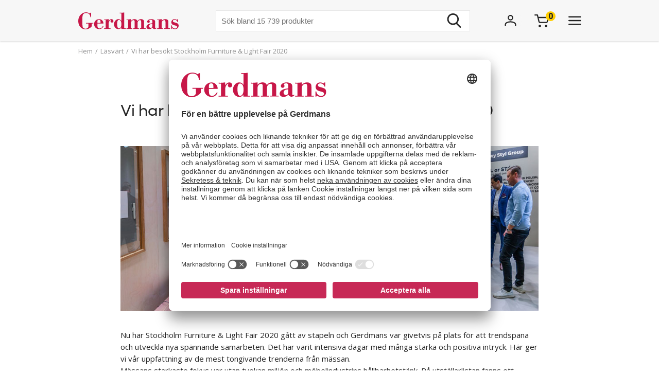

--- FILE ---
content_type: text/html; charset=utf-8
request_url: https://www.gerdmans.se/vi-har-bes%C3%B6kt-stockholm-furniture-light-fair-2020
body_size: 43826
content:

<!DOCTYPE html>
<html lang="sv" >
<head>
    <meta name="referrer" content="origin">
    
    <title>Trender fr&#229;n Stockholm Furniture &amp; Light Fair 2020 | Gerdmans</title>
    <meta http-equiv="Content-type" content="text/html;charset=UTF-8" />
    <meta http-equiv="content-language" content="sv-SE" />
    <meta name="description" content="Inredningstrender fr&#229;n Stockholm Furniture &amp; Light Fair 2020. Vi har varit p&#229; plats f&#246;r att ta reda p&#229; allt du beh&#246;ver veta inf&#246;r det kommande &#229;ret!" />
    <meta name="keywords" content="inredningstrend, f&#228;rgtrend, m&#246;belm&#228;ssa, Stockholm Furniture &amp; Light Fair 2020, Stockholm, Furniture, Light, Fair" />
    <meta name="viewport" content="width=device-width, initial-scale=1, maximum-scale=5">
    <meta name="format-detection" content="telephone=no">
    
<meta name="google-site-verification" content="nzKJOaYubnl3_gC6ObmoYKJMh6KdxUn0MI8oeh9MiTE" /><meta name="robots" content="index, follow">
    <link rel="preconnect" href="https://fonts.googleapis.com/" crossorigin="anonymous" />
    <link rel="preconnect" href="https://fonts.gstatic.com/" crossorigin="anonymous" />
    <link rel="preload" href="/Themes/Gerdmans2.0/Content/fonts/fonts.css" as="style">



    
    
    





    <meta property="og:title" content="Vi har bes&#246;kt Stockholm Furniture &amp; Light Fair 2020" />
<meta property="og:type" content="article" />
<meta property="og:image" content="" />
<meta property="og:url" content="https://www.gerdmans.se/vi-har-bes%C3%B6kt-stockholm-furniture-light-fair-2020" />

    
    
    
<script>
	var ThreeBits = ThreeBits||{};
	ThreeBits.Loop54Settings = {
		IP: "192.168.1.2",
		UserId: "755120171",
	    Url: "https://gerdmans-se.54proxy.com/",
        LanguageCode: "sv"
	};
</script><link rel="preconnect" href="https://app.usercentrics.eu"/><link rel="dns-prefetch" href="https://app.usercentrics.eu"/><link rel="preconnect"/><script id="usercentrics-cmp" data-settings-id="fuJnJ0eSlk21KU" src="https://app.usercentrics.eu/browser-ui/latest/loader.js" data-tcf-enabled="true">
</script>
<script>dataLayer = [];</script>
<script type="text/javascript">
        // create dataLayer
        window.dataLayer = window.dataLayer || [];
        function gtag() {
            dataLayer.push(arguments);
        }

        // set „denied" as default for both ad and analytics storage, as well as ad_user_data and ad_personalization,
        gtag("consent", "default", {
            ad_user_data: "denied",
            ad_personalization: "denied",
            ad_storage: "denied",
            analytics_storage: "denied",
            wait_for_update: 2000 // milliseconds to wait for update
        });

        // Enable ads data redaction by default [optional]
        gtag("set", "ads_data_redaction", true);
    </script>

    <script type="text/javascript">
        // Google Tag Manager
        (function(w, d, s, l, i) {
            w[l] = w[l] || [];
            w[l].push({
                'gtm.start': new Date().getTime(),
                event: 'gtm.js'
            });
            var f = d.getElementsByTagName(s)[0],
                j = d.createElement(s),
                dl = l != 'dataLayer' ? '&l=' + l : '';
            j.async = true;
            j.src =
                'https://www.googletagmanager.com/gtm.js?id=' + i + dl;
            f.parentNode.insertBefore(j, f);
        })(window, document, 'script', 'dataLayer', 'GTM-PPDRPB2'); //replace GTM-XXXXXX with Google Tag Manager ID
    </script>

    <style type="text/css">
                    .shoppingcart__icon{display:-ms-flexbox;display:flex;-ms-flex-align:center;align-items:center;position:relative;cursor:pointer}.boxfinder{padding:16px;padding-top:0}.boxfinder-search-container{display:none;position:absolute;top:0;left:0;width:100vw;overflow:hidden;z-index:200;background-color:#f7f7f7}@media only screen and (min-width:977px){.boxfinder-search-container{position:unset;max-height:80vh;box-shadow:0 3px 6px #00000029}}.boxfinder-search-container--active{display:none;-ms-flex-flow:column;flex-flow:column;background-color:#f7f7f7;position:fixed}@media only screen and (min-width:977px){.boxfinder-search-container--active{display:-ms-flexbox;display:flex;-ms-flex-flow:column;flex-flow:column;-ms-flex-pack:unset;justify-content:unset;position:absolute;top:80px}}@media only screen and (min-width:1340px){.boxfinder-search-container--active{position:unset}}.boxfinder-close-container{display:-ms-flexbox;display:flex;-ms-flex-pack:end;justify-content:flex-end;padding-top:1rem;padding-right:40px}.boxfinder-close-button{cursor:pointer}.boxfinder-search-wrapper{width:100vw;position:relative;top:0;left:50%;transform:translateX(-50%);background:#fafafa}@media only screen and (min-width:977px){.boxfinder-search-wrapper{background:#fafafa;margin-top:-30px;padding-top:16px}}.boxfinder__search-container{display:-ms-flexbox;display:flex;margin:0 auto;-ms-flex-pack:center;justify-content:center;gap:16px;padding:20px;-ms-flex-align:center;align-items:center;-ms-flex-direction:column;flex-direction:column}@media only screen and (min-width:977px){.boxfinder__search-container{-ms-flex-direction:row;flex-direction:row}}.boxfinder__header{display:-ms-flexbox;display:flex;gap:16px;-ms-flex-align:center;align-items:center}.boxfinder__title{font-weight:600}.boxfinder__subtitle{font-size:13px}.boxfinder__form{display:-ms-flexbox;display:flex;gap:25px;-ms-flex-direction:column;flex-direction:column;width:100%}@media only screen and (min-width:977px){.boxfinder__form{-ms-flex-direction:row;flex-direction:row;gap:16px;width:-webkit-fit-content;width:-moz-fit-content;width:fit-content}}.boxfinder__input-wrapper{position:relative;height:-webkit-fit-content;height:-moz-fit-content;height:fit-content}.boxfinder__input{border-radius:5px}.boxfinder__input-icon{position:absolute;top:0;left:3px;height:100%;display:-ms-flexbox;display:flex;-ms-flex-align:center;align-items:center;padding:0 5px}.boxfinder .button.button--buy-default.boxfinder__search-button{padding:8px 30px;width:100%;height:60px}@media only screen and (min-width:977px){.boxfinder .button.button--buy-default.boxfinder__search-button{width:unset;height:100%}}.boxfinder-page{padding-bottom:16px}.boxfinder-page .page__section-content{padding:0}@media only screen and (min-width:977px){.boxfinder-page .page__section-content{padding:30px 0 30px 0}}.boxfinder__searched-for{font-weight:700;padding-top:16px}@media only screen and (min-width:977px){.boxfinder__searched-for{padding-top:50px}}.boxfinder__result-count{font-weight:100;font-size:13px;margin-bottom:1rem}.boxfinder-background{position:absolute;display:none;width:100vw;height:100vh;z-index:199}@media only screen and (min-width:977px){.boxfinder-background--active{display:block}}@media only screen and (min-width:977px){.boxfinder-hide-on-desktop{display:none}}.boxfinder__clear-search{font-weight:700;width:-webkit-fit-content;width:-moz-fit-content;width:fit-content;margin:2rem auto 2rem;padding-bottom:2rem}@media only screen and (min-width:977px){.boxfinder__clear-search{display:none}}.boxfinder__to-top{margin:1rem auto .5rem;display:block;width:-webkit-fit-content;width:-moz-fit-content;width:fit-content;position:-webkit-sticky;position:sticky;top:20px}@media only screen and (min-width:977px){.boxfinder__to-top{display:none}}.input.boxfinder__input{padding-left:41px;width:100%;height:60px}@media only screen and (min-width:977px){.input.boxfinder__input{width:200px;height:41px}}.input-message{position:absolute;font-size:13px}.input-message--error{color:#ee0511}.boxfinder-open-icon--active{transform:rotate(180deg)}.category-page__footer__icon-container--hidden-on-desktop{display:none}.toggle-children-js{display:none}.nav{position:fixed;z-index:200}.header-wrapper--collapsed~nav{margin-top:52px}.menu{display:none;position:absolute;top:0;left:0;width:100vw;height:100vh;overflow:hidden;letter-spacing:-.08px;z-index:200;background-color:#fff}.menu__header{display:-ms-flexbox;display:flex;-ms-flex-align:center;align-items:center;-ms-flex-pack:center;justify-content:center;height:65px;background-color:#f7f7f7;filter:drop-shadow(0 1pt 1pt #00000026)}@media only screen and (min-width:977px){.menu__header{display:none}}@media only screen and (min-width:977px){.menu{position:unset;max-height:80vh;box-shadow:0 3px 6px #00000029;overflow:scroll}.menu::-webkit-scrollbar{display:none}}.menu--active{display:-ms-flexbox;display:flex;-ms-flex-flow:column;flex-flow:column;background-color:#fff;position:fixed}@media only screen and (min-width:977px){.menu--active{-ms-flex-flow:column;flex-flow:column;-ms-flex-pack:unset;justify-content:unset;position:absolute;top:80px}}@media only screen and (min-width:1340px){.menu--active{position:unset}}.menu__bar{display:none;height:40px}@media only screen and (min-width:1340px){.menu__bar{display:-ms-flexbox;display:flex;-ms-flex-pack:end;justify-content:flex-end;padding-right:40px;padding-top:20px}}.menu__bar-close{display:none}@media only screen and (min-width:1340px){.menu__bar-close{display:block}}.menu__bar-close{cursor:pointer}.menu__bar-bottom{display:-ms-flexbox;display:flex;-ms-flex-pack:justify;justify-content:space-between;-ms-flex-align:center;align-items:center;position:fixed;bottom:0;width:100%;height:50px;background-color:#f7f7f7;filter:drop-shadow(0 -1pt 1pt #00000026);z-index:220}@media only screen and (min-width:768px){.menu__bar-bottom{top:0;height:80px}}@media only screen and (min-width:977px){.menu__bar-bottom{display:none}}.menu__bar-bottom-close{height:21px}.menu-bar-bottom__navigate-back{padding:0 20px;font-style:italic;font-size:13px}@media only screen and (min-width:768px){.menu-bar-bottom__navigate-back-icon-group{display:-ms-flexbox;display:flex}}@media only screen and (min-width:768px){.menu-bar-bottom__navigate-back{padding-left:16vw}}.menu__icon-close{width:21px;height:21px}.menu__groups{display:-ms-flexbox;display:flex;-ms-flex-flow:column nowrap;flex-flow:column nowrap;margin-top:40px;position:relative;overflow-y:auto;height:calc(100% - 65px - 50px - 40px)}@media only screen and (min-width:977px){.menu__groups{-ms-flex-flow:row nowrap;flex-flow:row nowrap;-ms-flex-pack:center;justify-content:center;padding:0}}@media only screen and (min-width:1340px){.menu__groups{margin-top:0}}.menu__group-2{display:none}@media only screen and (min-width:1340px){.menu__group-2{display:block}}@media only screen and (min-width:977px){.menu__group-1{-ms-flex-order:1;order:1}.menu__group-2{-ms-flex-order:2;order:2}.menu__group-3{-ms-flex-order:3;order:3}.menu__group-4{-ms-flex-order:4;order:4}.menu__group-5{display:none}}.menu-group{padding:0 20px 0 20px}@media only screen and (min-width:768px){.menu-group{padding:0 16vw}}@media only screen and (min-width:977px){.menu-group{padding:0 20px 0 50px;max-width:385px}.menu-group--left-border{border-left:1px solid rgba(36,36,36,.1)}}.menu-group__header{display:-ms-flexbox;display:flex;-ms-flex-pack:justify;justify-content:space-between;-ms-flex-align:center;align-items:center;line-height:22px;font-weight:600;text-transform:uppercase;padding-bottom:30px}.menu-group__header--desktop{display:none}.menu-group__header--mobile{-ms-flex-positive:1;flex-grow:1}@media only screen and (min-width:977px){.menu-group__header{padding-left:10px;padding-bottom:16px;pointer-events:unset;letter-spacing:.8px}.menu-group__header--desktop{display:block;color:#242424;text-decoration:none}.menu-group__header--desktop:hover{text-decoration:underline}.menu-group__header--mobile{display:none}}@media only screen and (min-width:977px){.menu-group__header--pointer{pointer-events:none}}.menu-group__item-list{position:absolute;width:100vw;left:-100vw;background-color:#fff;top:0;z-index:210;overflow:scroll;transition:left .1s linear}@media only screen and (min-width:977px){.menu-group__item-list{position:unset;visibility:visible;height:unset;width:unset;overflow:hidden;padding:0}}.menu-group__item-list--active{left:0;height:100vh;transition:left .1s linear}.menu-group__item{display:-ms-flexbox;display:flex;-ms-flex-align:center;align-items:center;width:100%;line-height:22px;transition:background-color .3s ease-out 100ms;cursor:pointer;padding:10px 20px}.menu-group__item:first-child{padding-top:0}@media only screen and (min-width:768px){.menu-group__item{padding-left:16vw;padding-right:16vw}}@media only screen and (min-width:977px){.menu-group__item{display:-ms-flexbox;display:flex;-ms-flex-pack:justify;justify-content:space-between;-ms-flex-align:center;align-items:center;width:unset;padding:6px 0;padding-left:10px;margin-bottom:3px}.menu-group__item--expanded{background-color:#f7f7f7}.menu-group__item--expanded .menu-group__icon-toggle{transform:rotate(-90deg);visibility:visible;opacity:1}}.menu-group__item--header-link{font-weight:600;text-decoration:underline}@media only screen and (min-width:977px){.menu-group__item--header-link{text-decoration:none}.menu-group__item--header-link-only-mobile{display:none}}.menu-group__item--expanded{visibility:visible;height:unset}@media only screen and (min-width:977px){.menu-group__item:hover{background-color:#f7f7f7}}.menu-group__item--is-leaf:hover{background-color:unset;text-decoration:underline}.menu-group__item:hover>.menu-group__icon-toggle{opacity:1}.menu-group__item--as-header:hover>.menu-group__icon-toggle{opacity:0}.menu-group__item--as-header{display:-ms-flexbox;display:flex;font-weight:600;text-transform:uppercase;padding-bottom:30px;padding-left:0;padding-right:0;letter-spacing:.8pt}@media only screen and (min-width:977px){.menu-group__item--as-header{padding-top:0;padding-bottom:16px}}.menu-group__link{width:100%}.menu-group__item-name{width:100%}.menu-group__item-children{width:100vw}@media only screen and (min-width:977px){.menu-group__item-children{width:unset}}.menu-group__item-children--collapsed{top:0;position:absolute;left:-100vw;transition:left .1s linear}@media only screen and (min-width:977px){.menu-group__item-children--collapsed{position:unset;transition:unset;visibility:hidden;height:0}}.menu-group__item-children--expanded{position:absolute;top:0;left:0;transition:left .1s linear;visibility:visible;height:unset;background-color:#fff;width:100vw;height:100vh}@media only screen and (min-width:977px){.menu-group__item-children--expanded{position:unset;left:unset;padding-left:20px;height:unset;width:unset}}.menu-group__header{display:-ms-flexbox;display:flex;-ms-flex-pack:justify;justify-content:space-between;letter-spacing:.8px}.menu-group__header--uppercase{text-transform:uppercase}@media only screen and (min-width:977px){.menu-group__header>.menu-group__icon-toggle{opacity:0}}.menu-group__item-link{text-transform:unset}.menu-group__item-link:hover{text-decoration:underline}.menu-group__icon-toggle{width:8px;height:13px}@media only screen and (min-width:977px){.menu-group__icon-toggle{width:12px;height:9px;margin-right:10px;fill:black;opacity:1;transition:opacity .3s ease-out 100ms;transform:rotate(90deg)}}@media only screen and (min-width:1340px){.menu-group__icon-toggle{opacity:0}}.menu-group__icon-toggle--expanded{transform:rotate(180deg)}.menu-background{position:absolute;display:none;width:100vw;height:100%;z-index:199}@media only screen and (min-width:977px){.menu-background--active{display:block}}.mobile-contact-bar{display:block}@media only screen and (min-width:768px){.mobile-contact-bar{display:none}}.tablet-portrait-contact-bar{display:none}@media only screen and (min-width:768px){.tablet-portrait-contact-bar{display:block;margin:0 51px 0 0}}@media only screen and (min-width:977px){.tablet-portrait-contact-bar{display:none}}.tablet-contact-bar{display:none}@media only screen and (min-width:977px){.tablet-contact-bar{display:block;margin:63px 0 0 0}}@media only screen and (min-width:1340px){.tablet-contact-bar{display:none}}.menu-open-icon--active{transform:rotate(180deg)}.search{position:relative;width:300px}@media only screen and (min-width:977px){.search{width:494px}}@media only screen and (min-width:1340px){.search{width:850px}}.search__input{height:36px;line-height:36px;padding-left:20px;font-size:16px;border:none}@media only screen and (min-width:768px){.search__input{width:100%;height:42px;line-height:42px}}.search__input:focus-visible{outline:none}.search__icon-container{display:-ms-flexbox;display:flex;-ms-flex-align:center;align-items:center;position:absolute;top:0;right:0;padding-right:11px;cursor:pointer;height:100%}.search__icon-container .hidden{display:none}.search__icon,.search__reset-icon{display:-ms-flexbox;display:flex;-ms-flex-flow:column;flex-flow:column;-ms-flex-pack:center;justify-content:center;height:36px;background-color:transparent;border:none}.search__icon .icon,.search__reset-icon .icon{height:20px;width:20px}@media only screen and (min-width:768px){.search__icon .icon,.search__reset-icon .icon{height:28px;width:28px}}.search__reset-icon{border-right:2px solid #e6e6e6;padding-right:11px}.search__reset-icon .icon{height:11px;width:11px}.search__icon{padding-left:9px}.search__icon-close{position:absolute;top:7px;right:-50px;width:21px;height:21px}@media only screen and (min-width:977px){.search__icon-close{display:none}}.contact-bar{background:#f5f5f5;width:100%;display:-ms-flexbox;display:flex;-ms-flex-direction:row;flex-direction:row;-ms-flex-pack:center;justify-content:center}@media only screen and (min-width:977px){.contact-bar{background:none;-ms-flex-pack:start;justify-content:flex-start}}@media only screen and (min-width:1340px){.contact-bar{display:block;width:-webkit-max-content;width:-moz-max-content;width:max-content;position:fixed;right:0;top:50vh}}.contact-bar__icons{display:-ms-flexbox;display:flex;-ms-flex-direction:row;flex-direction:row;width:84px;-ms-flex-pack:justify;justify-content:space-between;-ms-flex-align:center;align-items:center}@media only screen and (min-width:768px){.contact-bar__icons{width:92px}}@media only screen and (min-width:1340px){.contact-bar__icons{-ms-flex-direction:column;flex-direction:column;-ms-flex-align:end;align-items:flex-end;width:80px}}@media only screen and (min-width:1340px){.contact-bar__icon{height:51px;width:80px;display:-ms-flexbox;display:flex;-ms-flex-align:center;align-items:center;padding-left:27px;background:#f5f5f5;transition:ease-in .4s;white-space:nowrap;box-shadow:0 0 2px #24242426}.contact-bar__icon:hover{width:235px}.contact-bar__icon:hover .contact-bar__icon-description{display:block;margin:0 0 0 20px}.contact-bar__icon-link{display:-ms-flexbox;display:flex;-ms-flex-align:center;align-items:center;color:#242424;text-decoration:none}}.contact-bar__icon-description{display:none}.desktop-contact-bar{display:none}@media only screen and (min-width:1340px){.desktop-contact-bar{position:relative;display:block;z-index:101}}.accordion__header{display:-ms-flexbox;display:flex;-ms-flex-align:center;align-items:center;font-weight:700;cursor:pointer}.accordion__header-label{padding-left:10px}.accordion__icon{width:8px;height:13px}.accordion__body{transition:.3s;opacity:1;height:unset;padding-top:10px}.accordion--collapsed .accordion__body{display:none;opacity:0;height:0}.accordion--collapsed .accordion__body *{height:0}body{overflow-x:hidden}.body--no-scroll{overflow:hidden}.badge{position:relative;border-radius:50%;float:left;padding:5px;font-size:16px}.badge__square{width:0;height:0;padding-top:100%;padding-right:100%}.badge__content{height:0}.badge__content:after,.badge__content:before{content:attr(data-label)}.badge__content:after{position:absolute;bottom:50%;right:50%;text-align:center;transform:translate(50%,50%)}.badge__content:before{color:transparent}.badge--cart-look{background-color:#ffce00;font-weight:bold;margin-left:-6px;margin-top:-18px}.breadcrumb{display:-ms-flexbox;display:flex;font-size:13px;line-height:18px;padding:10px 0 5px 0;color:#909090}@media only screen and (min-width:977px){.breadcrumb{padding:10px 0 40px 0}}.breadcrumb__list{display:-ms-flexbox;display:flex;list-style:none;padding-left:0}.breadcrumb__list .breadcrumb__delimiter{}.breadcrumb__list .breadcrumb__item:nth-last-of-type(2){display:block}.breadcrumb__list .breadcrumb__item:nth-last-of-type(2) .breadcrumb__delimiter{display:none}@media only screen and (min-width:977px){.breadcrumb__list .breadcrumb__item:nth-last-of-type(2) .breadcrumb__delimiter{display:inline-block}}.breadcrumb__list .breadcrumb__item:nth-last-of-type(3){display:block}.breadcrumb__item{display:none;white-space:nowrap}@media only screen and (min-width:977px){.breadcrumb__item{display:block}}.breadcrumb__delimiter{padding:0 5px}.button{font-size:16px;font-weight:400;border:none;padding:8px 15px;text-decoration:none;cursor:pointer}.button--unstyled{-webkit-appearance:none;-moz-appearance:none;appearance:none;background:transparent;color:inherit;border:0}.button--load-more{background-color:unset;border:1px solid #242424;text-transform:uppercase;padding:8px 16px;font-family:"Open sans";font-weight:bold;font-size:13px;line-height:18px;letter-spacing:.8px}@media only screen and (min-width:1340px){.button--load-more{font-size:16px;line-height:22px;padding:10px 20px}}.button--buy-default{font-family:"Lufga";color:#fff;line-height:23px;background-color:#242424;padding:8px 15px}.button--disabled{font-family:"Lufga";color:#fff;line-height:23px;background-color:#909090;cursor:default}.button--with-border{display:-ms-flexbox;display:flex;-ms-flex-align:center;align-items:center;font-family:"Lufga";font-weight:600;font-size:13px;padding:8px 12px;color:unset;border:2px solid;letter-spacing:1.2px;background-color:transparent}.button--with-border .icon{display:none}@media only screen and (min-width:1340px){.button--with-border{font-size:16px}}@media only screen and (min-width:977px){.button--with-border--mobile-only{border:none;box-shadow:none;padding:0;font-weight:700;letter-spacing:.65px}.button--with-border--mobile-only .button__label{padding-right:13px}.button--with-border--mobile-only .icon{display:block;height:10px;width:6px}}.button--with-border-thin{border:1px solid}.button--with-border--light{font-size:16px;opacity:.5}.discount-banner{display:-ms-flexbox;display:flex;-ms-flex-pack:center;justify-content:center;width:42px;padding:3px 6px;color:#fff;background-color:#c72956;font-size:13px;font-weight:700;line-height:18px;z-index:1}@media only screen and (min-width:977px){.discount-banner{width:50px;font-size:16px;line-height:22px}}.dropdown{position:relative;cursor:pointer;font-size:13px}@media only screen and (min-width:977px){.dropdown{font-size:15px}}.dropdown--expanded .dropdown__options{visibility:visible;opacity:1}.dropdown__header{display:-ms-flexbox;display:flex;-ms-flex-flow:row;flex-flow:row;-ms-flex-align:center;align-items:center}.dropdown__selected-option{padding-right:10px}.dropdown__icon{width:9px;height:9px;transform:rotate(90deg)}.dropdown__icon.icon{stroke:none}.dropdown__options{position:absolute;right:0;padding:15px 10px;margin-top:5px;visibility:hidden;background-color:#fff;z-index:100;filter:drop-shadow(#00000029 0 3pt 3pt);line-height:18px;font-size:13px;opacity:0}.dropdown__option{display:-ms-flexbox;display:flex;-ms-flex-align:center;align-items:center;padding:0 20px;white-space:nowrap;padding:7px 10px}.dropdown__option *{pointer-events:none}.dropdown__option-text{padding-left:5px}.dropdown__option .dropdown__option-icon-checked{display:none}.dropdown__option--selected .dropdown__option-icon-checked{display:block}.dropdown__option--selected .dropdown__option-icon-unchecked{display:none}.dropdown__option-icon{width:13px;height:13px}.dropdown__option-icon.icon{stroke:none}.dropdown__option:hover{background-color:#f7f7f7}.header__layout-breakpoint{display:none}@media only screen and (min-width:977px){.header__layout-breakpoint{display:block;position:absolute;top:90px;height:1px;width:1px}}.header-wrapper{position:relative;background-color:#f7f7f7}.header-wrapper--collapsed{position:fixed!important;height:52px}.header-wrapper--collapsed .header{height:50px}.header-wrapper--collapsed .header .header__left{display:none}.header-wrapper--collapsed .header .header__middle .header__usps,.header-wrapper--collapsed .header .header__middle .header__search{display:none}.header-wrapper--collapsed .header .header__middle .header__links{height:100%;-ms-flex-align:center;align-items:center;-ms-flex-pack:start;justify-content:flex-start;padding-top:0;padding-left:0}.header-wrapper--collapsed .header .header__middle .header__links li:first-child{padding-left:0}.header-wrapper--collapsed .header .header__right{-ms-flex-align:center;align-items:center;padding:0}.header-wrapper--collapsed .header__icon-search{display:-ms-flexbox;display:flex}.header{display:-ms-flexbox;display:flex;height:65px;position:relative}@media only screen and (min-width:1680px){.header{width:1640px;margin:0 auto}}@media only screen and (min-width:768px){.header{height:80px}}@media only screen and (min-width:1340px){.header{height:150px}}.header__left{-ms-flex-positive:1;flex-grow:1}.header__middle{display:none;-ms-flex-pack:center;justify-content:center}@media only screen and (min-width:977px){.header__middle{display:-ms-flexbox;display:flex;-ms-flex-flow:column;flex-flow:column;-ms-flex-positive:2;flex-grow:2;padding-left:40px}}@media only screen and (min-width:1340px){.header__middle{-ms-flex-pack:unset;justify-content:unset;padding-left:0}}.header__right{display:none}@media only screen and (min-width:768px){.header__right{display:-ms-flexbox;display:flex;-ms-flex-align:center;align-items:center;-ms-flex-positive:1;flex-grow:1}}@media only screen and (min-width:1340px){.header__right{-ms-flex-align:start;align-items:flex-start;padding-top:47px}}.header__right__user-text{font-weight:700;min-width:75px;padding-left:5px;display:none}@media only screen and (min-width:1340px){.header__right__user-text{display:block}}.header__logo-container{display:-ms-flexbox;display:flex;-ms-flex-align:center;align-items:center;-ms-flex-pack:center;justify-content:center}@media only screen and (min-width:768px){.header__logo-container{-ms-flex-align:center;align-items:center;-ms-flex-pack:start;justify-content:flex-start}}@media only screen and (min-width:1340px){.header__logo-container{-ms-flex-align:start;align-items:flex-start;padding-top:47px}}.header__logo-image{width:144px;height:35px}@media only screen and (min-width:768px){.header__logo-image{width:166px;height:40px}}@media only screen and (min-width:977px){.header__logo-image{width:195px;height:47px}}@media only screen and (min-width:1680px){.header__logo-image{width:224px;height:54px}}.header__usps{display:none;padding-top:13px;padding-bottom:16px;list-style:none;-ms-flex-pack:center;justify-content:center;font-size:13px;font-weight:600}@media only screen and (min-width:1340px){.header__usps{display:-ms-flexbox;display:flex}}.header__usp{padding:0 20px;text-transform:uppercase}.header__search-wrap{position:relative;margin:0 auto}.header__search{margin:0 auto}.header__search-close{position:absolute;right:-60px;top:10px}@media only screen and (min-width:977px){.header__search-close{display:none}}.header__search--active{display:-ms-flexbox;display:flex;position:absolute;top:20px;left:0;width:100%;background-color:#f7f7f7;z-index:211}.header__search--active .search{width:500px}.header__links{display:none;-ms-flex-pack:center;justify-content:center;font-size:16px;list-style:none;padding-top:17px}@media only screen and (min-width:1340px){.header__links{display:-ms-flexbox;display:flex}}.header__link{padding:0 20px;cursor:pointer;text-transform:uppercase;font-weight:600}.header__icons{display:-ms-flexbox;display:flex;-ms-flex-align:center;align-items:center;-ms-flex-pack:end;justify-content:flex-end;height:42px;width:100%}.header__icon{display:-ms-flexbox;display:flex;padding-left:50px}@media only screen and (min-width:977px){.header__icon{padding-left:25px}}@media only screen and (min-width:1680px){.header__icon{padding-left:50px}}@media only screen and (min-width:977px){.header__icon-search{display:none}}.header__icon-avatar{display:-ms-flexbox;display:flex;-ms-flex-direction:column;flex-direction:column;-ms-flex-item-align:start;align-self:flex-start;-ms-flex-align:center;align-items:center;max-width:92px}@media only screen and (min-width:977px){.header__icon-avatar{max-width:67px}}@media only screen and (min-width:1340px){.header__icon-avatar{max-width:142px}}@media only screen and (min-width:1680px){.header__icon-avatar{max-width:166px}}@media only screen and (min-width:1340px){.header__menu-icon{display:none}}.header__menu-icon .icon-close{display:none}.header__menu-icon--active .icon-burger{display:none}.header__menu-icon--active .icon-close{display:block}.avatar-menu-container{display:none;z-index:20}@media only screen and (min-width:768px){.avatar-menu-container{display:block}}.avatar-menu-container--mobile{display:block}@media only screen and (min-width:768px){.avatar-menu-container--mobile{display:none}}@media only screen and (min-width:768px){.avatar-menu-background--open{display:block;width:100vw;height:100vh;top:0;left:0;position:fixed}}.avatar-menu-background-mobile--open{display:block;width:100vw;height:100vh;top:0;left:0;position:fixed;z-index:201}@media only screen and (min-width:768px){.avatar-menu-background-mobile--open{display:none}}.grecaptcha-badge{visibility:hidden}.action-bar__badge-container{position:relative}.action-bar-mobile{display:-ms-flexbox;display:flex;-ms-flex-pack:justify;justify-content:space-between;height:50px;width:90vw}@media only screen and (min-width:768px){.action-bar-mobile{display:none}}.action-bar-mobile__left{display:-ms-flexbox;display:flex;-ms-flex-align:center;align-items:center;padding:0}.action-bar-mobile__right{display:-ms-flexbox;display:flex;-ms-flex-align:center;align-items:center;padding:0}.action-bar-mobile__icon{display:-ms-flexbox;display:flex;-ms-flex-align:center;align-items:center;position:relative}.action-bar-mobile__icon--spacing-right{padding-right:40px}.action-bar-mobile__search-container{display:none;position:absolute;z-index:1000}.action-bar-mobile__search-container--active{display:-ms-flexbox;display:flex;-ms-flex-pack:center;justify-content:center;-ms-flex-align:center;align-items:center;position:absolute;height:50px;width:100%;background-color:#f7f7f7;z-index:calc(201 + 1);margin-left:-20px}.action-bar-mobile__search-container--active form{position:relative;width:70%}@media only screen and (min-width:768px){.action-bar-mobile__search-container--active{top:0;height:80px}.action-bar-mobile__search-container--active .search{width:500px}}.action-bar-mobile__search_icon-close{position:absolute;right:20px}.search__result{position:absolute;width:100%;max-height:400px;overflow-y:scroll;background-color:#fff;margin-top:3px;color:#242424}.search__result .content{padding:0 20px 20px 20px}.search__result h5{font-weight:600;text-transform:uppercase;padding-top:20px;padding-bottom:10px}.search__result ul{list-style:none;padding:0;line-height:22px}.search__result li{text-decoration:none}.search__result li a{color:#242424;text-decoration:none}.search__result li a:hover,.search__result li a:focus-visible{text-decoration:underline;outline:none}.phone-only{display:block}@media only screen and (min-width:768px){.phone-only{display:none}}.phone-large-up-only{display:none}@media only screen and (min-width:630px){.phone-large-up-only{display:block}}.tablet-up-only{display:none}@media only screen and (min-width:768px){.tablet-up-only{display:block}}@media only screen and (max-width:768px){#imbox-container iframe:first-child{top:75%}}.input{border:1px solid rgba(36,36,36,.1);width:100%;padding:10px;font-size:15px;line-height:20px;height:41px}@media only screen and (min-width:1340px){.input{font-size:16px;height:51px;line-height:22px}}.input--read-only{background-color:#f7f7f7}.input--filled{border:none;background-color:#f7f7f7}.input--filled:focus{outline:none}.input--filled-on-mobile{background-color:#f7f7f7}@media only screen and (min-width:768px){.input--filled-on-mobile{background-color:#fff}}.label{font-size:15px}@media only screen and (min-width:1340px){.label{font-size:16px}}.label--bold{font-weight:700}.label--semi-bold{font-weight:600}.label--block{display:block;width:100%}.link{text-decoration:none;color:#242424}.link--underline-on-hover:hover{text-decoration:underline}.link--color-light{color:rgba(36,36,37,.5)}.link--semi-bold{font-weight:600}.link--underline{text-decoration:none;padding-bottom:2px;background:linear-gradient(#242424,#242424) center bottom;background-size:0% 2px;background-repeat:no-repeat;transition:all .3s}.link--underline:hover{background-size:100% 2px}.link--underline-always{text-decoration:underline}body{min-height:100vh}@media only screen and (min-width:768px){.master-wrapper-main{padding-top:80px}}@media only screen and (min-width:1340px){.master-wrapper-main{padding-top:0}}.page{width:100vw}@media only screen and (min-width:1340px){.page{padding-top:0}.page.header--collapsed{padding-top:150px}}.page__section{display:-ms-flexbox;display:flex;-ms-flex-flow:column;flex-flow:column;-ms-flex-align:center;align-items:center;width:100vw;position:relative}.page__section--spacing-medium{padding:5px 0}@media only screen and (min-width:977px){.page__section--spacing-medium{padding:8px 0}}@media only screen and (min-width:1340px){.page__section--spacing-medium{padding:15px 0}}.page__section--spacing-large{padding:15px 0}@media only screen and (min-width:977px){.page__section--spacing-large{padding:20px 0}}@media only screen and (min-width:1340px){.page__section--spacing-large{padding:20px 0}}.page__section--background-color-light{background-color:#f5f5f580}@media only screen and (min-width:768px){.page__section--shadow-top{box-shadow:0 -1px 2px #00000015}}.page__section--header{background-color:#f7f7f7;filter:drop-shadow(0 1pt 1pt #00000026);z-index:200}@media only screen and (min-width:768px){.page__section--header{position:fixed}}@media only screen and (min-width:977px){.page__section--header{z-index:201}}@media only screen and (min-width:1340px){.page__section--header{position:relative}}.page__section--background-color-footer{background-color:#f7f7f7}.page__section--mobile-action-bar{filter:drop-shadow(0 -1pt 1pt #00000026);position:fixed;bottom:0;z-index:199;background-color:#f7f7f7}.page__section-content{width:90vw}.page__section-content--full-width-on-mobile{margin:0 auto;width:100vw}.page__section-content--multi-column{display:-ms-flexbox;display:flex}@media only screen and (min-width:630px){.page__section-content{}}@media only screen and (min-width:768px){.page__section-content{width:736px}}@media only screen and (min-width:977px){.page__section-content{width:977px}}@media only screen and (min-width:1340px){.page__section-content{width:1310px}}@media only screen and (min-width:1680px){.page__section-content{width:1640px}}.admin-header-links{position:absolute;top:0;left:0;color:#fff;font-weight:bold;z-index:211;font-size:13px}.admin-header-links .admin{display:none}@media only screen and (min-width:768px){.admin-header-links .admin{display:inline-block}}.admin-header-links a{color:#fff;text-decoration:none;background-color:#c71748;padding:5px 10px}.side-2{display:none}.prices-block{display:-ms-flexbox;display:flex;-ms-flex-align:center;align-items:center;font-size:15px}@media only screen and (min-width:768px){.prices-block{font-size:16px}}.prices-block__discounted-price{font-weight:700;color:#c72956}.prices-block__normal-price{font-weight:600}.prices-block__normal-price--overridden{font-size:13px;text-decoration:line-through;padding-left:10px}.prices-block__from-text{display:none}@media only screen and (min-width:768px){.prices-block__from-text--visible{display:inline-block}}.price-color--normal{color:#242424}.price-color--special{color:#c72956}.read-more{display:-ms-flexbox;display:flex;-ms-flex-align:center;align-items:center;cursor:pointer}@media only screen and (min-width:768px){.read-more{opacity:.75}}.read-more__label{margin-right:10px;text-transform:uppercase;font-size:13px;font-weight:bold;line-height:13px;letter-spacing:.65px}@media only screen and (min-width:1340px){.read-more__label{font-size:16px}}.read-more__label:hover{text-decoration:underline}.read-more__icon{width:7px;height:11px}@media only screen and (min-width:1340px){.read-more__icon{width:8px;height:13px}}.read-more--content{opacity:1}.read-more--content .read-more__label{font-size:3vw}@media only screen and (min-width:768px){.read-more--content .read-more__label{font-size:13px}}@media only screen and (min-width:1340px){.read-more--content .read-more__label{font-size:16px}}.read-more--case{font-size:10px;opacity:.75}@media only screen and (min-width:1340px){.read-more--case{font-size:16px}}@media only screen and (min-width:1340px){.read-more{font-size:16px}}.hidden-js{}.u-flex{display:-ms-flexbox!important;display:flex!important}.u-flex-1{-ms-flex:1!important;flex:1!important}.u-space-between{-ms-flex-pack:justify!important;justify-content:space-between!important}.u-align-self-end{-ms-flex-item-align:end!important;align-self:flex-end!important}.u-ui-list{margin-left:0;padding-left:0;list-style:none outside}.icon{fill:#242424}.icon-white{fill:white}.icon-search,.icon-avatar{stroke:#242424}.icon-search-white,.icon-avatar-white{stroke:white}.icon-home{height:22px;width:25px}.icon-search{height:22px;width:25px}.icon-avatar{height:22px;width:25px}.icon-avatar__container{display:-ms-flexbox;display:flex;-ms-flex-align:center;align-items:center;cursor:pointer}@media only screen and (min-width:977px){.icon-avatar .icon-avatar{height:25px;width:25px}}.icon-avatar--logged-in{display:-ms-flexbox;display:flex;-ms-flex-align:center;align-items:center;-ms-flex-pack:distribute;justify-content:space-around;background-color:#242424;width:42px;height:42px;border:5px solid #242424;border-radius:50%;transition:.3s ease-out 100ms;padding:0}.icon-avatar--not-logged-in{display:-ms-flexbox;display:flex;-ms-flex-align:center;align-items:center;-ms-flex-pack:distribute;justify-content:space-around;background-color:#f7f7f7;width:42px;height:42px;border:5px solid #f7f7f7;border-radius:50%;transition:.3s ease-out 100ms;padding:0}.icon-avatar--not-logged-in:hover{display:-ms-flexbox;display:flex;-ms-flex-align:center;align-items:center;-ms-flex-pack:distribute;justify-content:space-around;background-color:#f7f7f7;width:42px;height:42px;border:5px solid #f7f7f7;border-radius:50%;transition:.3s ease-out 100ms;padding:0}.icon-shoppingcart{height:25px;width:30px}@media only screen and (min-width:977px){.icon-shoppingcart{height:25px;width:28px}}.icon-burger{height:18px;width:25px}.icon-chevron-down{height:12px;width:14px}.icon-close{height:18px;width:25px}@media only screen and (min-width:768px){.icon-close{height:18px;width:25px}}.icon-pdf{height:20px;width:25px}.icon-pdf__0{fill:#ff2116}.icon-pdf__2{fill:#2c2c2c}.icon-phone{height:20.58px;width:20.61px}@media only screen and (min-width:1340px){.icon-phone{height:27.05px;width:27px}}.icon-email{height:17px;width:23px}@media only screen and (min-width:1340px){.icon-email{height:19.96px;width:27px}}.icon-solid-cubes svg,.icon-solid-chevron-right svg{height:13px;width:13px}.icon-return-arrow{height:14px;width:22px}@media only screen and (min-width:768px){.icon-return-arrow{height:15px;width:24px}}@media only screen and (min-width:977px){.icon-return-arrow{height:14px;width:22px}}@media only screen and (min-width:1340px){.icon-return-arrow{height:18px;width:29px}}.icon-plus{height:11px;width:11px}.icon-minus{width:11px;height:2.36px}.icon-to-top{height:40px;width:40px}.icon-carton{height:71px;width:71px}.icon-carton-length{height:20px;width:20px}.icon-carton-width{height:20px;width:20px}.icon-carton-height{height:20px;width:20px}.icon-chevron-right{height:16px;width:16px;fill:white}html{font-size:1rem}body{font-family:"Open sans",Arial,Helvetica,sans-serif;color:#242424;margin:0}@media only screen and (max-width:977px){body{-ms-overflow-style:none;scrollbar-width:none}body::-webkit-scrollbar{display:none}}*{outline:none}html{box-sizing:border-box}*,*:before,*:after{box-sizing:inherit;margin:0}h3{font-size:16px}.visuallyhidden{border:0;clip:rect(0 0 0 0);height:1px;margin:-1px;overflow:hidden;padding:0;position:absolute;width:1px}.field-validation-error{color:#c82254}.input-validation-error{border:2px solid #c82544!important;outline:none}.custom-radio-button{height:19px;width:19px;border:2px solid #000;border-radius:50%;display:-ms-flexbox;display:flex;-ms-flex-pack:center;justify-content:center;-ms-flex-align:center;align-items:center;margin:0 10px 0 0}.custom-radio-button--filled{height:9px;width:9px;border-radius:50%;background:#000}.avatar-menu{display:none;position:absolute;top:0;left:0;width:100vw;height:calc(100vh - 50px - 65px);z-index:202;background-color:#fff;padding:30px 20px}@media only screen and (min-width:768px){.avatar-menu{position:unset;height:-webkit-fit-content;height:-moz-fit-content;height:fit-content;width:-webkit-fit-content;width:-moz-fit-content;width:fit-content;box-shadow:0 3px 6px #00000029;left:unset;padding:20px 20px}}.avatar-menu--open{display:-ms-flexbox;display:flex;-ms-flex-direction:column;flex-direction:column;background-color:#fff;position:fixed;top:65px}@media only screen and (min-width:768px){.avatar-menu--open{-ms-flex-pack:unset;justify-content:unset;-ms-flex-align:unset;align-items:unset;top:80px;position:unset;margin-top:5px}}.avatar-menu__wrapper{width:-webkit-max-content;width:-moz-max-content;width:max-content;display:-ms-flexbox;display:flex;-ms-flex-direction:column;flex-direction:column}@media only screen and (min-width:768px){.avatar-menu__wrapper{width:100%}}.avatar-menu__divider{width:100%;border-top:1px solid rgba(36,36,36,.1)}.avatar-menu__item{width:-webkit-fit-content;width:-moz-fit-content;width:fit-content;padding:10px 20px 10px 0;white-space:nowrap}@media only screen and (min-width:768px){.avatar-menu__item{text-align:left}}.avatar-menu__link{color:#242424;text-decoration:none;text-transform:uppercase;font-weight:700}.info-banner-container{background-color:#c72956;color:#fff;width:100%;padding:10px 0;position:relative;top:0;left:0;z-index:199}.info-banner-textcontainer{margin:0 auto;display:table;height:55px}.info-banner-text{display:table-cell;vertical-align:middle}.top-banner__container{padding:15px;text-align:center;font-style:italic;letter-spacing:.8pt;font-family:"Lufga"}
                </style>
    
    <link href="https://cdn.gerdmans.com/bundles/styles/tsbli3vmizcmkvjfhsqnavda5lgpimz4n2o1_lpuh7y1" rel="stylesheet"/>

<link href="/Themes/Gerdmans2.0/content/dist/libs/swiperjs/swiper-bundle.min.css?version=639015577359987412" rel="stylesheet" type="text/css" />

    <script src="https://cdn.gerdmans.com/bundles/scripts/klpizpv09qdapiiwwfy895c-ykpmfesq8aedaobssi01"></script>


    
    
    
    

    <!-- 57 x 57 Android and iPhone 3 icon -->
    <link rel="apple-touch-icon" media="screen and (resolution: 163dpi)" href="/Themes/Gerdmans/Content/images/gerdmans_icon.png" />
    <!-- 114 x 114 iPhone retina icon -->
    <link rel="apple-touch-icon-precomposed" media="screen and (resolution: 326dpi)" href="/Themes/Gerdmans/Content/images/gerdmans_icon.png" />
    <!-- 57 x 57 Nokia icon -->
    <link rel="shortcut icon" href="/Themes/Gerdmans/Content/images/gerdmans_icon.png" />
</head>
<body>
    <div id="modal-backdrop"></div>
    
    




<div class="master-wrapper-page desktop">
    
    <div id="dialog-eu-cookie-law-detailed-container"></div>
    
<div class="master-wrapper-content">
    
<svg aria-hidden="true" focusable="false" style="width: 1px; height: 1px; position: absolute; top: -100px; left: -100px;">

    <symbol id="icon-chevron-right" viewBox="0 0 8.03 13">
        <g data-name="Lager 2"><g data-name="Lager 1"><path data-name="Icon material-chevron-right" d="M1.53 0 0 1.53l5 5-5 5L1.53 13 8 6.5Z" /></g></g>
    </symbol>

    <symbol id="icon-chevron-down" viewBox="0 0 9 5.56">
        <g data-name="Lager 2"><g data-name="Lager 1"><path data-name="Icon material-chevron-left" d="M1.06 0 0 1.06l4.5 4.5L9 1.06 7.94 0 4.5 3.44Z" /></g></g>
    </symbol>



    <symbol id="icon-close" viewBox="0 0 21.5 21.5">
        <defs>
            <style>
                .icon-close {
                    fill: none;
                    stroke: #242424;
                    stroke-linecap: round;
                    stroke-miterlimit: 10;
                    stroke-width: 2.5px
                }
            </style>
        </defs>
        <g id="Lager_2" data-name="Lager 2"><g id="Lager_1-2" data-name="Lager 1"><path class="icon-close" d="m1.25 1.25 19 19M20.25 1.25l-19 19" /></g></g>
    </symbol>

    <symbol id="icon-close--white" viewBox="0 0 21.5 21.5">
        <defs>
            <style>
                .icon-close--white {
                    fill: none;
                    stroke: white;
                    stroke-linecap: round;
                    stroke-miterlimit: 10;
                    stroke-width: 2.5px
                }
            </style>
        </defs>
        <g id="Lager_2" data-name="Lager 2"><g id="Lager_1-2" data-name="Lager 1"><path class="icon-close--white" d="m1.25 1.25 19 19M20.25 1.25l-19 19" /></g></g>
    </symbol>
    

    <symbol id="icon-shoppingcart" viewBox="0 0 30.79 27.46">
        <defs><style></style></defs>
        <g id="Lager_2" data-name="Lager 2"><g id="Lager_1-2" data-name="Lager 1"><g id="Group_2256" data-name="Group 2256"><path id="Path_15" data-name="Path 15" d="M1.25 1.25h5.14l3.45 14.28a2.5 2.5 0 0 0 2.57 1.72h12.5a2.5 2.5 0 0 0 2.57-1.72l2.06-8.95H7.68" style="fill:none;stroke:#242424;stroke-linecap:round;stroke-linejoin:round;stroke-width:2.5px" /></g><path id="Path_13" data-name="Path 13" class="icon-shoppingcart" d="M14.25 24.75a2.71 2.71 0 1 1-2.71-2.7 2.7 2.7 0 0 1 2.71 2.7Z" /><path id="Path_13-2" data-name="Path 13" class="icon-shoppingcart" d="M27.75 24.75a2.71 2.71 0 1 1-2.75-2.7 2.7 2.7 0 0 1 2.75 2.7Z" /></g></g>
    </symbol>

    <symbol id="icon-search" viewBox="0 0 24.5 25.68">
        <defs>
            <style>
                .icon-search {
                    fill: none;
                    stroke-linecap: round;
                    stroke-linejoin: round;
                    stroke-width: 2.5px;
                }
            </style>
        </defs>
        <g id="Lager_2" data-name="Lager 2"><g id="Lager_1-2" data-name="Lager 1"><circle class="icon-search" cx="10.29" cy="10.29" r="9.04" /><line class="icon-search" x1="16.2" y1="17.38" x2="23.25" y2="24.43" /></g></g>
    </symbol>

    <symbol id="icon-home" viewBox="0 0 27.89 24.7">
        <defs>
            <style>
                .icon-home {
                    fill: none;
                    stroke: #242424;
                    stroke-linecap: round;
                    stroke-linejoin: round;
                    stroke-width: 2.5px
                }
            </style>
        </defs>
        <g id="Lager_2" data-name="Lager 2"><g id="Lager_1-2" data-name="Lager 1"><g id="Group_2371" data-name="Group 2371"><path id="Path_796" data-name="Path 796" class="icon-home" d="M1.25 11.22 14 1.25l12.69 10h-4.28v12.2H5.48V11.22Z" /><path id="Path_797" data-name="Path 797" class="icon-home" d="M11.12 23.45V14h5.65v9.41" /></g></g></g>
    </symbol>

    <symbol id="icon-avatar" viewBox="0 0 24.75 24.82">
        <defs>
            <style>
                .avatar-1 {
                    fill: none;
                    stroke-linecap: round;
                    stroke-linejoin: round;
                    stroke-width: 2.5px
                }
            </style>
        </defs>
        <g id="Lager_2" data-name="Lager 2"><g id="Lager_1-2" data-name="Lager 1"><path class="avatar-1" d="M23.5 23.57v-2.75c0-3.16-5-5.72-11.12-5.72S1.25 17.66 1.25 20.82v2.75" /><circle class="avatar-1" cx="12.38" cy="6.06" r="4.81" /></g></g>
    </symbol>


    <symbol id="icon-burger" viewBox="0 0 26.83 18">
        <defs>
            <style>
                .icon-burger {
                    fill: none;
                    stroke: #242424;
                    stroke-linecap: round;
                    stroke-linejoin: round;
                    stroke-width: 2.5px
                }
            </style>
        </defs>
        <g id="Lager_2" data-name="Lager 2"><g id="Lager_1-2" data-name="Lager 1"><path class="icon-burger" d="M1.25 1.25h24.33M1.25 9h24.33M1.25 16.75h24.33" /></g></g>
    </symbol>
    <symbol xmlns="http://www.w3.org/2000/svg" viewBox="0 0 26.83 18">
        <defs>
            <style>
                .cls-1 {
                    fill: none;
                    stroke: #242424;
                    stroke-linecap: round;
                    stroke-linejoin: round;
                    stroke-width: 2.5px
                }
            </style>
        </defs>
        <g id="Lager_2" data-name="Lager 2"><g id="Lager_1-2" data-name="Lager 1"><path class="cls-1" d="M1.25 1.25h24.33M1.25 9h24.33M1.25 16.75h24.33" /></g></g>
    </symbol>

    <symbol id="icon-radio-unchecked" viewBox="0 0 20 20">
        <path d="M13,3A10,10,0,1,0,23,13,10,10,0,0,0,13,3Zm0,18a8,8,0,1,1,8-8A8,8,0,0,1,13,21Z" transform="translate(-3 -3)" />
    </symbol>

    <symbol id="icon-radio-checked" viewBox="0 0 20 20">
        <path d="M13,8a5,5,0,1,0,5,5A5,5,0,0,0,13,8Zm0-5A10,10,0,1,0,23,13,10,10,0,0,0,13,3Zm0,18a8,8,0,1,1,8-8A8,8,0,0,1,13,21Z" transform="translate(-3 -3)" fill="#242424" />
    </symbol>

    <symbol id="icon-slider-navigation-dark" viewBox="0 0 40 40">
        <defs>
            <style>
                .bg-dark {
                    fill: #242424;
                }

                .chevron-dark {
                    opacity: 0.9;
                    fill: #fff
                }
            </style>
        </defs>
        <g id="Lager_2" data-name="Lager 2"><g id="Lager_1-2" data-name="Lager 1"><path class="bg-dark" d="M20,0A20,20,0,1,0,40,20,20,20,0,0,0,20,0Z" /><polygon class="chevron-dark" points="17.28 29.43 15 27.15 22.42 19.72 15 12.28 17.28 10 27 19.72 17.28 29.43" /></g></g>
    </symbol>

    <symbol id="icon-slider-navigation-light" viewBox="0 0 40 40">
        <defs>
            <style>
                .bg-light {
                    fill: #242424;
                    opacity: 0.5
                }

                .chevron-light {
                    opacity: 0.8;
                    fill: #fff
                }
            </style>
        </defs>
        <g id="Lager_2" data-name="Lager 2"><g id="Lager_1-2" data-name="Lager 1"><path class="bg-light" d="M20,0A20,20,0,1,0,40,20,20,20,0,0,0,20,0Z" /><polygon class="chevron-light" points="17.28 29.43 15 27.15 22.42 19.72 15 12.28 17.28 10 27 19.72 17.28 29.43" /></g></g>
    </symbol>

    <symbol id="icon-check" viewBox="0 0 18.05 13.78">
        <defs>
            <style>
                .checkmark-icon--green {
                    fill: none;
                    stroke: #179011;
                    stroke-linecap: round;
                    stroke-miterlimit: 10;
                    stroke-width: 2.5px;
                }
            </style>
        </defs>
        <g id="Lager_2" data-name="Lager 2"><g id="Lager_1-2" data-name="Lager 1"><polyline class="checkmark-icon--green" points="1.25 7.22 6.04 12.01 16.8 1.25" /></g></g>
    </symbol>

    <symbol id="icon-checkmark-circle-green" viewBox="0 0 13 13">
        <path id="Icon_ionic-ios-checkmark-circle" data-name="Icon ionic-ios-checkmark-circle" d="M9.875,3.375a6.5,6.5,0,1,0,6.5,6.5A6.5,6.5,0,0,0,9.875,3.375Zm3.328,4.7-4.178,4.2h0a.564.564,0,0,1-.362.172.547.547,0,0,1-.366-.178l-1.75-1.75a.125.125,0,0,1,0-.178L7.1,9.784a.121.121,0,0,1,.175,0l1.388,1.388,3.813-3.841a.123.123,0,0,1,.088-.038h0a.113.113,0,0,1,.087.038L13.2,7.9A.123.123,0,0,1,13.2,8.078Z" transform="translate(-3.375 -3.375)" fill="#179011" />
    </symbol>

    <symbol id="icon-checkmark-circle-red" viewBox="0 0 13 13">
        <path id="Icon_ionic-ios-checkmark-circle" data-name="Icon ionic-ios-checkmark-circle" d="M9.875,3.375a6.5,6.5,0,1,0,6.5,6.5A6.5,6.5,0,0,0,9.875,3.375Zm3.328,4.7-4.178,4.2h0a.564.564,0,0,1-.362.172.547.547,0,0,1-.366-.178l-1.75-1.75a.125.125,0,0,1,0-.178L7.1,9.784a.121.121,0,0,1,.175,0l1.388,1.388,3.813-3.841a.123.123,0,0,1,.088-.038h0a.113.113,0,0,1,.087.038L13.2,7.9A.123.123,0,0,1,13.2,8.078Z" transform="translate(-3.375 -3.375)" fill="red" />
    </symbol>

    <symbol id="icon-metro-truck" viewBox="0 0 16 13">
        <path id="Icon_metro-truck" data-name="Icon metro-truck" d="M18.571,12.784l-2-4h-3v-2a1,1,0,0,0-1-1h-9a1,1,0,0,0-1,1v8l1,1H4.839a2,2,0,1,0,3.464,0h5.536a2,2,0,1,0,3.464,0h1.268v-3Zm-5,0v-3h2.073l1.5,3H13.571Z" transform="translate(-2.571 -5.784)" fill="#0b9b39" />
    </symbol>

    <symbol id="icon-circular-arrow" viewBox="0 0 15.456 13">
        <path id="Path_428" data-name="Path 428" d="M184.323,533.863a6.505,6.505,0,1,0-2.575,5.182l-1.437-1.895a4.123,4.123,0,1,1,1.634-3.287,4.192,4.192,0,0,1-.027.477H179.5l3.546,4.447,3.737-4.447h-2.473Q184.323,534.1,184.323,533.863Z" transform="translate(-171.323 -527.363)" fill="#0081c6" />
    </symbol>

    <symbol id="icon-phone" viewBox="0 0 23.08 23.11">
        <defs>
            <style>
                .cls-1 {
                    fill: none;
                    stroke: #242424;
                    stroke-linecap: round;
                    stroke-linejoin: round;
                    stroke-width: 2.5px;
                }
            </style>
        </defs>
        <g id="Lager_2" data-name="Lager 2"><g id="Lager_1-2" data-name="Lager 1"><path id="Icon_feather-phone" data-name="Icon feather-phone" class="cls-1" d="M21.82,16.68v3.1a2.06,2.06,0,0,1-2.06,2.08h-.19a20.46,20.46,0,0,1-8.93-3.17,20.22,20.22,0,0,1-6.21-6.21,20.58,20.58,0,0,1-3.17-9A2.07,2.07,0,0,1,3.13,1.26H6.42A2.07,2.07,0,0,1,8.49,3a13.32,13.32,0,0,0,.72,2.91,2.09,2.09,0,0,1-.46,2.18L7.43,9.43a16.6,16.6,0,0,0,6.21,6.21L15,14.33a2.07,2.07,0,0,1,2.18-.47,13.18,13.18,0,0,0,2.91.72,2.06,2.06,0,0,1,1.77,2.1Z" /></g></g>
    </symbol>

    <symbol id="icon-email" viewBox="0 0 25.5 19.5">
        <defs>
            <style>
                .cls-1 {
                    fill: none;
                    stroke: #242424;
                    stroke-linecap: round;
                    stroke-linejoin: round;
                    stroke-width: 2.5px;
                }
            </style>
        </defs>
        <g id="Lager_2" data-name="Lager 2"><g id="Lager_1-2" data-name="Lager 1"><rect class="cls-1" x="1.25" y="1.25" width="23" height="17" /><path id="Path_563" data-name="Path 563" class="cls-1" d="M24.25,4.12l-11.5,6.57L1.25,4.12" /></g></g>
    </symbol>

    <symbol id="icon-solid-question-circle" viewBox="0 0 320 512">
        <path d="M504 256c0 136.997-111.043 248-248 248S8 392.997 8 256C8 119.083 119.043 8 256 8s248 111.083 248 248zM262.655 90c-54.497 0-89.255 22.957-116.549 63.758-3.536 5.286-2.353 12.415 2.715 16.258l34.699 26.31c5.205 3.947 12.621 3.008 16.665-2.122 17.864-22.658 30.113-35.797 57.303-35.797 20.429 0 45.698 13.148 45.698 32.958 0 14.976-12.363 22.667-32.534 33.976C247.128 238.528 216 254.941 216 296v4c0 6.627 5.373 12 12 12h56c6.627 0 12-5.373 12-12v-1.333c0-28.462 83.186-29.647 83.186-106.667 0-58.002-60.165-102-116.531-102zM256 338c-25.365 0-46 20.635-46 46 0 25.364 20.635 46 46 46s46-20.636 46-46c0-25.365-20.635-46-46-46z"></path>
    </symbol>


    <symbol id="icon-trashcan" viewBox="0 0 15.93 21.23">
        <defs>
            <style>
                .e {
                    fill: none;
                    stroke: #242424;
                    stroke-linecap: round;
                    stroke-linejoin: round;
                    stroke-width: 1.5px;
                }
            </style>
        </defs>
        <g id="a" />
        <g id="b"><g id="c"><path id="d" class="e" d="M1.22,18.23c0,1.24,1.01,2.25,2.25,2.25H12.46c1.24,0,2.25-1.01,2.25-2.25V4.74H1.22v13.49Z" /><polyline class="e" points="15.18 2.44 11.57 2.44 10.54 .75 5.39 .75 4.36 2.44 .75 2.44" /><g><line class="e" x1="5.83" y1="9.24" x2="5.83" y2="16.36" /><line class="e" x1="10.1" y1="9.24" x2="10.1" y2="16.36" /></g></g></g>
    </symbol>

    <symbol id="icon-return-arrow" viewBox="0 0 28.5 18">
        <defs>
            <style>
                .cls-return {
                    fill: #848b71;
                    isolation: isolate;
                    opacity: 0.5;
                }
            </style>
        </defs>
        <g id="Lager_2" data-name="Lager 2"><g id="Lager_1-2" data-name="Lager 1"><path id="Icon_material-keyboard-return" data-name="Icon material-keyboard-return" class="cls-return" d="M25.5,1.5v6H5.74l5.37-5.39L9,0,0,9l9,9,2.11-2.11L5.74,10.5H28.5v-9Z" /></g></g>
    </symbol>
    <symbol id="icon-carton" xmlns="http://www.w3.org/2000/svg" viewBox="0 0 28.346 28.346"><path d="M27.97 5.776c.369-.258.414-.64.134-1.135L25.913.983c-.08-.123-.188-.177-.377-.177L10.078.772c-.016 0-.027 0-.036.002a.854.854 0 0 0-.308.09L2.727 4.587a1.7 1.7 0 0 0-.7.609c-.394.757-.599 1.156-.818 1.584-.207.402-.425.83-.827 1.605-.002.004-.27.61-.285.659-.125.517.115.778.206.877.311.34.625.234 1.062.09l1.068-.425.003 11.17c-.009.177.064.731.497 1.164.365.367.8.408.97.41h14.445c.573 0 .815-.285.853-.336.066-.066 2.58-2.57 6.858-6.812.131-.153.266-.312.346-.625.065-.172.058-.497.055-.619l-.001-.042c0-.14 0-.369-.002-.679v-.33c-.004-1.157-.01-3.31.002-6.013l1.511-1.099ZM4.83 4.544l4.69-2.492a.027.027 0 0 1 .029 0c.012.008.02.023.02.04v2.452H4.83ZM18.261 5.56v15.252c0 .177-.037.297-.119.379-.155.152-.49.176-1.02.168l-13.087.017H4.01a.576.576 0 0 1-.452-.21c-.111-.14-.123-.211-.13-.38L3.293 5.592a.08.08 0 0 1 .023-.056.074.074 0 0 1 .053-.023h14.846c.025 0 .046.021.046.047Zm-7.813-1.016.053-2.63c.002-.096.073-.174.16-.174h12.978l-5.204 2.78a.162.162 0 0 0-.034.024h-7.953Zm8.684 2.274c.568 1.036 1.616 2.87 1.82 3.07.14.145.282.2.392.23.142.043.379.046.686-.16.364-.242 2.944-2.067 3.593-2.544 0 2.682 0 4.656.002 5.682v.722c0 .011 0 .03.002.056.016.396-.02.487-.04.512-.01.015-.097.145-.252.32-.264.297-2.806 2.786-6.184 6.054-.004.002-.003.006-.019-.006V6.818Zm2.33 2.348a2.712 2.712 0 0 1-.17-.246L19.25 5.16l6.153-3.286 1.808 2.942c.037.052.097.164.08.256-.01.052-.045.095-.105.13L21.74 9.103c-.127.114-.253.085-.28.064ZM2.427 8.611c-.112.043-.324.116-.547.193-.195.067-.398.137-.542.19-.097.018-.162.016-.182-.011-.067-.09.135-.46.37-.887l.19-.35c.34-.636.478-.923.59-1.153l.117-.238.004 2.256Z" /><path d="M15.378 20.663a.374.374 0 0 1-.162-.037.37.37 0 0 1-.158-.1l-1.322-1.623a.375.375 0 0 1 .578-.478l.689.827V7.62l-.686.842a.375.375 0 0 1-.581-.474l1.322-1.623a.348.348 0 0 1 .305-.137c.062-.008.12.01.175.035a.37.37 0 0 1 .16.102l1.323 1.623a.376.376 0 0 1-.58.478l-.688-.828v11.633l.686-.843a.376.376 0 0 1 .582.475l-1.323 1.623a.396.396 0 0 1-.305.137h-.015Zm.861 6.865a.375.375 0 0 1-.238-.666l.87-.708-13.105.004.814.678a.375.375 0 0 1-.477.579l-1.61-1.313a.376.376 0 0 1-.138-.29v-.014a.37.37 0 0 1 .036-.174.369.369 0 0 1 .102-.161l1.61-1.313a.375.375 0 1 1 .474.582l-.83.676 13.043-.004-.789-.642a.375.375 0 0 1 .474-.582l.005.003 1.605 1.305c.091.073.14.183.139.295 0 .113-.05.277-.138.349l-1.61 1.312a.375.375 0 0 1-.237.084Zm3.222-1.766a.372.372 0 0 1-.277-.123c-.076-.083-.15-.239-.133-.35l.31-2.054a.375.375 0 0 1 .742.111l-.168 1.115 6.7-6.622-1.085.11a.375.375 0 0 1-.076-.746l2.083-.212a.39.39 0 0 1 .304.107c.079.08.16.233.148.345l-.213 2.083a.375.375 0 0 1-.747-.071l.095-1.065-6.616 6.54.997-.029c.252.003.377.155.386.36a.376.376 0 0 1-.355.39l-2.074.11a.144.144 0 0 1-.02.001Z" /></symbol>
    <symbol id="icon-carton-length" xmlns="http://www.w3.org/2000/svg" fill="none" viewBox="0 0 20 20"><path fill="#484848" d="M2.5 17.142a.5.5 0 0 0 .5.5h4.5a.5.5 0 0 0 0-1h-4v-4a.5.5 0 1 0-1 0v4.5ZM17.642 3a.5.5 0 0 0-.5-.5h-4.5a.5.5 0 0 0 0 1h4v4a.5.5 0 0 0 1 0V3ZM3.354 17.496 17.496 3.354l-.707-.708L2.646 16.79l.708.707Z" /></symbol>
    <symbol id="icon-carton-width" xmlns="http://www.w3.org/2000/svg" fill="none" viewBox="0 0 22 20"><path fill="#484848" d="M.646 9.646a.5.5 0 0 0 0 .708l3.182 3.182a.5.5 0 1 0 .708-.708L1.707 10l2.829-2.828a.5.5 0 1 0-.708-.708L.646 9.646Zm20.708.708a.5.5 0 0 0 0-.708l-3.182-3.182a.5.5 0 1 0-.707.708L20.293 10l-2.828 2.828a.5.5 0 1 0 .707.708l3.182-3.182ZM1 10.5h20v-1H1v1Z" /></symbol>
    <symbol id="icon-carton-height" xmlns="http://www.w3.org/2000/svg" fill="none" viewBox="0 0 20 22"><path fill="#484848" d="M9.646 21.354a.5.5 0 0 0 .708 0l3.182-3.182a.5.5 0 1 0-.708-.707L10 20.293l-2.828-2.828a.5.5 0 1 0-.708.707l3.182 3.182ZM10.354.646a.5.5 0 0 0-.708 0L6.464 3.828a.5.5 0 1 0 .708.708L10 1.707l2.828 2.829a.5.5 0 1 0 .708-.708L10.354.646ZM10.5 21V1h-1v20h1Z" /></symbol>
    <symbol viewBox="0 0 11 2.357">
        <path id="icon-minus" data-name="Icon awesome-minus" d="M10.214,14.625H.786A.786.786,0,0,0,0,15.411V16.2a.786.786,0,0,0,.786.786h9.429A.786.786,0,0,0,11,16.2v-.786A.786.786,0,0,0,10.214,14.625Z" transform="translate(0 -14.625)" fill="#242424" />
    </symbol>

    <symbol viewBox="0 0 11 11">
        <path id="icon-plus" data-name="Icon awesome-plus" d="M10.214,6.571H6.679V3.036a.786.786,0,0,0-.786-.786H5.107a.786.786,0,0,0-.786.786V6.571H.786A.786.786,0,0,0,0,7.357v.786a.786.786,0,0,0,.786.786H4.321v3.536a.786.786,0,0,0,.786.786h.786a.786.786,0,0,0,.786-.786V8.929h3.536A.786.786,0,0,0,11,8.143V7.357A.786.786,0,0,0,10.214,6.571Z" transform="translate(0 -2.25)" fill="#242424" />
        <<<<<<< HEAD
    </symbol>

    <symbol id="icon-exclamation-circle" xmlns="http://www.w3.org/2000/svg" xmlns:xlink="http://www.w3.org/1999/xlink" width="49px" height="49px" viewBox="0 0 49 49" version="1.1">
        <g id="surface1">
            <path style="fill-rule: nonzero; fill: rgb(100%,100%,100%); fill-opacity: 1; stroke-width: 2.23; stroke-linecap: butt; stroke-linejoin: miter; stroke: rgb(199, 41, 86); stroke-opacity: 1; stroke-miterlimit: 4;" d="M 18.565051 10 C 18.565051 14.730548 14.730548 18.565051 10 18.565051 C 5.269452 18.565051 1.434949 14.730548 1.434949 10 C 1.434949 5.269452 5.269452 1.434949 10 1.434949 C 14.730548 1.434949 18.565051 5.269452 18.565051 10 Z M 18.565051 10 " transform="matrix(2.45,0,0,2.45,0,0)" />
            <path style="fill: none; stroke-width: 2.23; stroke-linecap: butt; stroke-linejoin: miter; stroke: rgb(199, 41, 86); stroke-opacity: 1; stroke-miterlimit: 4;" d="M 10 4.186862 L 10 12.65625 M 10 13.4375 L 10 15.813138 " transform="matrix(2.45,0,0,2.45,0,0)" />
        </g>
    </symbol>
    <symbol version="1.1" id="icon-whitetick-greencircle" xmlns="http://www.w3.org/2000/svg" xmlns:xlink="http://www.w3.org/1999/xlink" x="0px" y="0px"
            viewBox="0 0 71 74.44" style="enable-background:new 0 0 71 74.44;" xml:space="preserve">
    <style type="text/css">
        .st0 {
            fill: #5D9973;
        }
</style>
    <path id="Icon_ionic-ios-checkmark-circle" class="st0" d="M35.5,10.37c-14.83,0-26.85,12.02-26.85,26.85S20.67,64.07,35.5,64.07
	        s26.85-12.02,26.85-26.85C62.35,22.39,50.34,10.37,35.5,10.37C35.51,10.37,35.5,10.37,35.5,10.37z M49.25,29.79L31.99,47.13h-0.02
	        c-0.4,0.41-0.93,0.67-1.5,0.71c-0.58-0.04-1.12-0.31-1.51-0.74l-7.23-7.23c-0.2-0.2-0.21-0.52-0.01-0.73c0,0,0.01-0.01,0.01-0.01
	        l2.3-2.3c0.19-0.2,0.51-0.21,0.71-0.02c0.01,0.01,0.01,0.01,0.02,0.02l5.73,5.73l15.75-15.87c0.09-0.1,0.22-0.15,0.36-0.16l0,0
	        c0.14,0,0.27,0.05,0.36,0.16l2.26,2.34c0.21,0.18,0.24,0.5,0.06,0.72C49.27,29.77,49.26,29.78,49.25,29.79z" />
    </symbol>
    <symbol version="1.1" id="icon-blackcircle" xmlns="http://www.w3.org/2000/svg" xmlns:xlink="http://www.w3.org/1999/xlink" x="0px" y="0px"
            viewBox="0 0 71 74.44" style="enable-background:new 0 0 71 74.44;" xml:space="preserve">
    <style type="text/css">
        .st9 {
            fill: #FFFFFF;
        }

        .st1 {
            fill: none;
            stroke: #717070;
        }
</style>
    <g id="Ellipse_45">
    <circle class="st9" cx="35.5" cy="37.22" r="26.5" />
    <circle class="st1" cx="35.5" cy="37.22" r="26" />
        </g>
=======
>>>>>>> RELEASE/GE-R2209
    </symbol>

    <symbol version="1.1" id="to-top-icon" xmlns="http://www.w3.org/2000/svg" xmlns:xlink="http://www.w3.org/1999/xlink" x="0px" y="0px" viewBox="0 0 71 74.44" style="enable-background:new 0 0 71 74.44;" xml:space="preserve">
<style type="text/css">
    .to-top-icon {
        fill: none;
        stroke: #010202;
        stroke-width: 5;
        stroke-linecap: round;
        stroke-linejoin: round;
    }
</style>
<g id="Icon_feather-arrow-up-circle" transform="translate(1.5 1.5)"><path id="Path_1" class="to-top-icon" d="M60.5,35.72c0,14.64-11.86,26.5-26.5,26.5S7.5,50.36,7.5,35.72S19.36,9.22,34,9.22S60.5,21.08,60.5,35.72z" /><path id="Path_2" class="to-top-icon" d="M44.6,35.72L34,25.12l-10.6,10.6" /><path id="Path_3" class="to-top-icon" d="M34,46.32v-21.2" /></g>
</symbol>
    <symbol xmlns="http://www.w3.org/2000/svg" id="icon-invoice" data-name="Lager 1" version="1.1" viewBox="0 0 75.2 118.3">
        <defs>
            <style>
                .inv-cls-1, .inv-cls-2 {
                    fill: #1d1d1b;
                    stroke-width: 0
                }

                .inv-cls-2 {
                    fill: #000
                }
            </style>
        </defs>
        <path d="M74.6 21.9 53.8 1c-.4-.4-.9-.6-1.5-.6H8.5C4 .4.2 4.2.2 8.8v83.3c0 4.6 3.7 8.3 8.3 8.3h58.3c4.6 0 8.3-3.7 8.3-8.3V23.3c0-.6-.2-1.1-.6-1.5ZM54.4 7.5l13.7 13.7h-9.6c-2.3 0-4.2-1.9-4.2-4.2V7.5ZM71 92.1c0 2.3-1.9 4.2-4.2 4.2H8.5c-2.3 0-4.2-1.9-4.2-4.2V8.8c0-2.3 1.9-4.2 4.2-4.2h41.7v12.5c0 4.6 3.7 8.3 8.3 8.3H71v66.7Z" class="inv-cls-2" />
        <path d="M60.6 58.8H14.8c-1.1 0-2.1.9-2.1 2.1s.9 2.1 2.1 2.1h45.8c1.1 0 2.1-.9 2.1-2.1s-.9-2.1-2.1-2.1ZM60.6 46.3H14.8c-1.1 0-2.1.9-2.1 2.1s.9 2.1 2.1 2.1h45.8c1.1 0 2.1-.9 2.1-2.1s-.9-2.1-2.1-2.1ZM60.6 71.3H14.8c-1.1 0-2.1.9-2.1 2.1s.9 2.1 2.1 2.1h45.8c1.1 0 2.1-.9 2.1-2.1s-.9-2.1-2.1-2.1ZM39.8 83.8h-25c-1.1 0-2.1.9-2.1 2.1s.9 2.1 2.1 2.1h25c1.1 0 2.1-.9 2.1-2.1s-.9-2.1-2.1-2.1ZM51.5 35.8c0 1.1.4 2.1.8 2.1h9.6c.4 0 .8-.9.8-2.1s-.4-2.1-.8-2.1h-9.6c-.4 0-.8.9-.8 2.1Z" class="inv-cls-2" />
        <path d="M18.8 36c.6 0 1.2 0 1.6-.2.8-.3 1.1-.8 1.1-1.5s-.2-.8-.6-1c-.4-.2-1-.4-1.8-.6l-1.4-.3c-1.4-.3-2.3-.6-2.8-1-.9-.6-1.3-1.5-1.3-2.8s.4-2.1 1.3-2.9 2.1-1.2 3.7-1.2 2.5.4 3.5 1.1 1.5 1.8 1.5 3.2H21c0-.8-.4-1.3-1-1.7-.4-.2-.9-.3-1.6-.3s-1.2.1-1.7.4-.6.7-.6 1.2.2.8.6 1c.3.2.8.3 1.7.5l2.2.5c1 .2 1.7.6 2.2.9.8.6 1.2 1.5 1.2 2.6s-.4 2.2-1.4 2.9-2.2 1.2-3.8 1.2-3-.4-4-1.2c-1-.8-1.4-1.8-1.4-3.2H16c0 .6.2 1 .5 1.3.4.5 1.2.8 2.3.8ZM35.1 32.3h-6.3v3.3H36v2.3h-9.8v-13h9.5v2.3h-6.9V30h6.3v2.2ZM49.6 37.9h-3.5l-4-5.7-1.3 1.3v4.3h-2.7v-13h2.7v5.3l5-5.3h3.5L44 30.1l5.6 7.6ZM15.7 109.8l-.5 2.2H9.5l-1.1 5.4H5.7l2.7-12.9h9.2l-.5 2.3h-6.5l-.6 3h5.7ZM21.5 111.7c.5 0 .8-.1 1.1-.2.4-.1.6-.4.7-.7 0-.4 0-.7-.2-.8s-.6-.2-1.1-.2-1 .1-1.4.4c-.2.2-.4.5-.5.9h-2.4c.2-.8.6-1.5 1.1-2.1.8-.8 2.1-1.3 3.7-1.3s1.9.2 2.7.6 1 1.2.7 2.4l-.9 4.4c0 .3-.1.7-.2 1.1v.7c0 .1.2.2.3.3v.4h-2.8v-1.1c-.4.4-.9.7-1.4 1-.6.3-1.2.5-1.9.5s-1.5-.2-2-.7c-.5-.5-.6-1.2-.4-2.1.2-1.2.9-2 1.9-2.6.6-.3 1.3-.5 2.3-.6h.9v-.1Zm.1 1.6H21c-.6.2-1 .3-1.2.4-.4.2-.7.6-.8 1.1 0 .4 0 .7.1.9.2.2.5.3.8.3.5 0 1.1-.2 1.6-.5s.9-.9 1.1-1.7l.2-.9c-.2.1-.4.2-.5.2-.2 0-.4.1-.7.2ZM29.6 114.5l-.6 3h-2.5l2.7-12.9h2.5l-1.5 7 3.9-3.6h3.1l-4.1 3.7 2.2 5.9h-3l-1.4-4.1-1.3 1.1ZM39.9 114.9v.7c0 .1.4.1.9.1h.5l-.4 1.9h-1.2c-1.2 0-1.9-.1-2.3-.6-.2-.3-.3-.7-.1-1.3l1.3-5.9h-1.3l.4-1.8H39l.6-2.7h2.5l-.6 2.7h1.6l-.4 1.8h-1.6l-1.1 5.1ZM49 116.2s-.1.1-.2.3-.3.3-.4.4c-.5.4-.9.6-1.3.7s-.8.2-1.3.2c-1.4 0-2.3-.5-2.5-1.5-.1-.6-.1-1.4.1-2.5l1.2-5.8h2.6l-1.2 5.8c-.1.5-.1 1 0 1.2.1.5.5.7 1.2.7s1.5-.4 2-1c.2-.4.4-.9.6-1.5l1.1-5.2h2.5l-2 9.6H49l.3-1.4ZM61 107.7h.2l-.5 2.6H60c-1 0-1.8.3-2.2 1-.3.4-.5.9-.6 1.7l-1 4.6h-2.5l2-9.6h2.4l-.4 1.7c.5-.6.9-1.1 1.3-1.3.6-.4 1.2-.6 2-.6h.1ZM65.5 111.7c.5 0 .8-.1 1.1-.2.4-.1.6-.4.7-.7 0-.4 0-.7-.2-.8s-.6-.2-1.1-.2-1 .1-1.4.4c-.2.2-.4.5-.5.9h-2.4c.2-.8.6-1.5 1.1-2.1.8-.8 2.1-1.3 3.7-1.3s1.9.2 2.7.6 1 1.2.7 2.4l-.9 4.4c0 .3-.1.7-.2 1.1v.7c0 .1.2.2.3.3v.4h-2.8v-1.1c-.4.4-.9.7-1.4 1-.6.3-1.2.5-1.9.5s-1.5-.2-2-.7c-.5-.5-.6-1.2-.4-2.1.2-1.2.9-2 1.9-2.6.6-.3 1.3-.5 2.3-.6h.9v-.1Zm.1 1.6H65c-.6.2-1 .3-1.2.4-.4.2-.7.6-.8 1.1 0 .4 0 .7.1.9.2.2.5.3.8.3.5 0 1.1-.2 1.6-.5s.9-.9 1.1-1.7l.2-.9c-.2.1-.4.2-.5.2-.2 0-.4.1-.7.2Z" class="inv-cls-1" />
    </symbol>
    <symbol xmlns="http://www.w3.org/2000/svg" id="icon-visa" data-name="Layer 1" viewBox="0 0 1920.01 620.08">
        <path d="M729 10.96 477.63 610.7h-164l-123.7-478.62c-7.51-29.48-14.04-40.28-36.88-52.7C115.76 59.15 54.18 40.17 0 28.39l3.68-17.43h263.99c33.65 0 63.9 22.4 71.54 61.15l65.33 347.04L566 10.95h163Zm642.58 403.93c.66-158.29-218.88-167.01-217.37-237.72.47-21.52 20.96-44.4 65.81-50.24 22.23-2.91 83.48-5.13 152.95 26.84l27.25-127.18C1362.89 13.04 1314.86 0 1255.1 0c-153.35 0-261.27 81.52-262.18 198.25-.99 86.34 77.03 134.52 135.81 163.21 60.47 29.38 80.76 48.26 80.53 74.54-.43 40.23-48.23 57.99-92.9 58.69-77.98 1.2-123.23-21.1-159.3-37.87l-28.12 131.39c36.25 16.63 103.16 31.14 172.53 31.87 162.99 0 269.61-80.51 270.11-205.19m404.94 195.81h143.49L1794.76 10.96h-132.44c-29.78 0-54.9 17.34-66.02 44L1363.49 610.7h162.91l32.34-89.58h199.05l18.73 89.58Zm-173.11-212.5 81.66-225.18 47 225.18h-128.66ZM950.67 10.96 822.38 610.7H667.24L795.58 10.96h155.09Z" style="fill:#1434cb;stroke-width:0" />
    </symbol>
    <symbol xmlns="http://www.w3.org/2000/svg" id="icon-mastercard" data-name="Lager 1" viewBox="0 0 482.73 374.04"><path d="M87.6 373.18v-24.85c0-9.53-5.8-15.74-15.32-15.74-5 0-10.35 1.66-14.08 7-2.9-4.56-7-7-13.25-7-4.72-.2-9.23 1.97-12 5.8v-5h-7.87v39.76h7.87V350.4c0-7 4.14-10.35 9.94-10.35S52 343.78 52 350.4v22.78h7.87V350.4c0-7 4.14-10.35 9.94-10.35s9.11 3.73 9.11 10.35v22.78h8.68Zm129.22-39.35h-14.5v-12h-7.85v12h-8.28v7h8.28v18.68c0 9.11 3.31 14.5 13.25 14.5 3.77-.08 7.46-1.07 10.75-2.9l-2.49-7c-2.23 1.4-4.83 2.12-7.46 2.07-4.14 0-6.21-2.49-6.21-6.63v-19.04h14.5v-6.68Zm73.72-1.24c-4.36-.1-8.45 2.11-10.77 5.8v-5h-7.87v39.76h7.87v-22.33c0-6.63 3.31-10.77 8.7-10.77 1.82.07 3.62.35 5.38.83l2.49-7.46c-1.9-.48-3.84-.76-5.8-.83Zm-111.41 4.14c-4.14-2.9-9.94-4.14-16.15-4.14-9.94 0-16.15 4.56-16.15 12.43 0 6.63 4.56 10.35 13.25 11.6l4.14.41c4.56.83 7.46 2.49 7.46 4.56 0 2.9-3.31 5-9.53 5-4.75.1-9.4-1.36-13.25-4.14l-4.14 6.21c5.8 4.14 12.84 5 17 5 11.6 0 17.81-5.38 17.81-12.84 0-7-5-10.35-13.67-11.6l-4.14-.41c-3.73-.41-7-1.66-7-4.14 0-2.9 3.31-5 7.87-5 5 0 9.94 2.07 12.43 3.31l4.07-6.25Zm120.11 16.57c0 12 7.87 20.71 20.71 20.71 5.8 0 9.94-1.24 14.08-4.56l-4.14-6.21a16.754 16.754 0 0 1-10.35 3.73c-7 0-12.43-5.38-12.43-13.25s5.36-13.21 12.43-13.21c3.77.04 7.42 1.36 10.35 3.73l4.14-6.21c-4.14-3.31-8.28-4.56-14.08-4.56-12.43-.83-20.71 7.87-20.71 19.88v-.05Zm-55.5-20.71c-11.6 0-19.47 8.28-19.47 20.71s8.28 20.71 20.29 20.71c5.84.12 11.55-1.78 16.15-5.38l-4.14-5.8a19.777 19.777 0 0 1-11.6 4.14c-5.38 0-11.18-3.31-12-10.35h29.41v-3.31c0-12.43-7.46-20.71-18.64-20.71Zm-.41 7.46c5.8 0 9.94 3.73 10.35 9.94h-21.53c1.24-5.8 5-9.94 11.18-9.94ZM136.06 353.3v-19.88h-7.87v5c-2.9-3.73-7-5.8-12.84-5.8-11.18 0-19.47 8.7-19.47 20.71s8.28 20.71 19.47 20.71c5.8 0 9.94-2.07 12.84-5.8v5h7.87V353.3Zm-31.89 0c0-7.46 4.56-13.25 12.43-13.25 7.46 0 12 5.8 12 13.25 0 7.87-5 13.25-12 13.25-7.87.41-12.43-5.8-12.43-13.25Zm306.08-20.71c-4.36-.1-8.45 2.11-10.77 5.8v-5h-7.87v39.76h7.86v-22.33c0-6.63 3.31-10.77 8.7-10.77 1.82.07 3.62.35 5.38.83l2.49-7.46c-1.9-.48-3.84-.76-5.8-.83h.01ZM379.6 353.3v-19.88h-7.87v5c-2.9-3.73-7-5.8-12.84-5.8-11.18 0-19.47 8.7-19.47 20.71s8.28 20.71 19.47 20.71c5.8 0 9.94-2.07 12.84-5.8v5h7.87V353.3Zm-31.89 0c0-7.46 4.56-13.25 12.43-13.25 7.46 0 12 5.8 12 13.25 0 7.87-5 13.25-12 13.25-7.87.41-12.43-5.8-12.43-13.25Zm111.83 0v-35.62h-7.87v20.71c-2.9-3.73-7-5.8-12.84-5.8-11.18 0-19.47 8.7-19.47 20.71s8.28 20.71 19.47 20.71c5.8 0 9.94-2.07 12.84-5.8v5h7.87V353.3Zm-31.89 0c0-7.46 4.56-13.25 12.43-13.25 7.46 0 12 5.8 12 13.25 0 7.87-5 13.25-12 13.25-7.88.42-12.44-5.79-12.44-13.25h.01Z" style="fill:#000;stroke-width:0" /><path d="M170.02 31.9h143.72v234.42H170.02V31.9Z" style="stroke-width:0;fill:#ff5f00" /><path d="M184.52 149.11c0-45.69 20.91-88.86 56.74-117.21C176.53-19 82.79-7.78 31.9 56.95-19 121.68-7.78 215.42 56.95 266.32c54.08 42.52 130.23 42.52 184.31 0a149.498 149.498 0 0 1-56.74-117.21Z" style="fill:#eb001b;stroke-width:0" /><path d="M482.73 149.11c.06 82.26-66.58 149-148.84 149.06-33.42.02-65.88-11.19-92.16-31.85 64.73-51.19 75.71-145.17 24.52-209.9-7.19-9.1-15.42-17.33-24.52-24.52C306.4-18.94 400.04-7.72 450.88 56.95a149.026 149.026 0 0 1 31.85 92.16Z" style="fill:#f79e1b;stroke-width:0" />
    </symbol>
</svg>
<svg aria-hidden="true" focusable="false" style="width: 1px; height: 1px; position: absolute; top: -100px; left: -100px;">
    <symbol id="icon-pdf-file" viewBox="0 0 213.5 262.5">
        <g id="layer1" transform="translate(36.076 -93.732)"><g id="g899" transform="matrix(1.4843 0 0 1.4843 17.472 -90.244)"><g id="g876"><path id="path890" class="icon-pdf__0" d="M-17.8 123.9c-10.1 0-18.3 8.2-18.3 18.3v140.3c0 10.1 8.2 18.3 18.3 18.3H89.5c10.1 0 18.3-8.2 18.3-18.3V167.2s.3-3.4-1.2-6.7c-1.4-3.1-3.6-5.2-3.6-5.2l-26.6-26.1s-2.3-2.2-5.6-3.6c-4-1.7-8.1-1.5-8.1-1.5h.1l-80.6-.2z" /><path id="rect2684" d="M-17.8 129.9h80.5s3.2 0 5.6 1c2.3 1 3.9 2.4 3.9 2.5l26.6 26s1.6 1.7 2.4 3.4c.6 1.4.7 4 .7 4v115.6c0 6.8-5.4 12.3-12.3 12.3H-17.8c-6.8 0-12.3-5.4-12.3-12.3V142.2c0-6.8 5.4-12.3 12.3-12.3z" style="fill:#f5f5f5" /><path id="path2697" class="icon-pdf__0" d="M-.2 229.2c-4.1-4.1.3-9.8 12.5-15.8l7.6-3.8 3-6.5c1.6-3.6 4.1-9.4 5.4-13l2.4-6.5-1.7-4.8c-2.1-5.9-2.8-14.7-1.5-17.9 1.8-4.3 7.6-3.9 9.9.8 1.8 3.6 1.6 10.1-.5 18.4l-1.8 6.8 1.5 2.6c.9 1.4 3.3 4.9 5.5 7.6l4.1 5.1 5.1-.7c16.2-2.1 21.8 1.5 21.8 6.6 0 6.5-12.8 7.1-23.5-.5-2.4-1.7-4.1-3.4-4.1-3.4s-6.7 1.4-10 2.3c-3.4.9-5.1 1.5-10.1 3.2 0 0-1.8 2.5-2.9 4.4-4.2 6.9-9.2 12.6-12.8 14.7-3.6 2.4-7.8 2.5-9.9.4zm6.5-2.3c2.3-1.4 7-7 10.3-12.1l1.3-2.1-6 3c-9.3 4.7-13.5 9-11.3 11.7 1.3 1.5 2.7 1.4 5.7-.5zM66.5 210c2.3-1.6 1.9-4.8-.6-6.1-2-1-3.6-1.2-8.8-1.1-3.2.2-8.3.9-9.2 1.1 0 0 2.8 1.9 4.1 2.7 1.7 1 5.7 2.7 8.7 3.6 2.8.9 4.5.8 5.8-.2zm-24.2-10c-1.4-1.4-3.7-4.5-5.2-6.7-1.9-2.5-2.9-4.3-2.9-4.3s-1.4 4.6-2.6 7.3l-3.6 9-1.1 2s5.6-1.8 8.4-2.6c3-.8 9.1-2 9.1-2l-2.1-2.7zm-7.8-31.3c.4-2.9.5-5.9-.4-7.4-2.6-2.9-5.8-.5-5.2 6.3.2 2.3.7 6.2 1.5 8.6l1.4 4.4 1-3.3c.4-1.7 1.2-5.6 1.7-8.6z" /><g id="g858"><path id="path845" class="icon-pdf__2" d="M6.9 248.4h6.7c2.1 0 3.9.2 5.2.6 1.3.4 2.5 1.3 3.4 2.7.9 1.4 1.4 3 1.4 5 0 1.8-.4 3.3-1.1 4.6-.7 1.3-1.7 2.2-3 2.8-1.2.6-3.2.9-5.8.9h-2.3v10.6H6.9v-27.2zm4.4 3.4v9.4h2.2c2 0 3.4-.4 4.1-1.1.8-.7 1.2-1.9 1.2-3.6 0-1.2-.3-2.2-.8-3-.5-.8-1.1-1.3-1.7-1.4-.6-.2-1.5-.3-2.8-.3h-2.2z" /><path id="path847" class="icon-pdf__2" d="M26.9 248.4H33c2.9 0 5.3.5 7.1 1.6 1.8 1 3.1 2.6 4 4.7.9 2.1 1.4 4.4 1.4 6.9 0 2.6-.4 5-1.2 7.1-.8 2.1-2 3.7-3.7 5-1.7 1.3-4 1.9-7.1 1.9h-6.4v-27.2zm4.5 3.6v19.9h1.9c2.6 0 4.5-.9 5.7-2.7 1.2-1.8 1.8-4.2 1.8-7.2 0-6.6-2.5-10-7.4-10h-2z" /><path id="path849" class="icon-pdf__2" d="M49.8 248.4h15v3.6H54.3v8.1h8.4v3.6h-8.4v11.8h-4.5v-27.1z" /></g></g></g></g>
    </symbol>
</svg>

    


<div id="header-layout-breakpoint-js" class="header__layout-breakpoint"></div>
<div id="modal-background-js" class="modal__background modal-showmore-close-js modal-image-close-js"></div>
<section id="header-wrapper-js" class="page__section page__section--header">
    <section class="page__section-content">
        <div class="header-wrapper">
            <header id="header" class="header">
                <a href="/" title="Hem" class="header__left header__logo-container">
                    <img alt="Logotype" class="header__logo-image" src="/content/images/cmsimages/theme/Gerdmans2.0/logo-sv.svg" />
                </a>

                <div id="header-search-field-js" class="header__middle">
                    <ul class="header__usps">
                        <li class="header__usp">FRI FRAKT</li>
                        <li class="header__usp">7 ÅRS GARANTI</li>
                        <li class="header__usp">SNABB LEVERANS</li>
                    </ul>

                    <div class="header__search-wrap">
                        <div class=" header__search search">
                            

<form action="/search" autocomplete="off" method="get" onsubmit="return check_small_search_form(event, this)"><input name="__RequestVerificationToken" type="hidden" value="Q_VZkAEB4zeSAQN0_So8ejo-mSCjWK4dVh7nyUsCTuhjtQjR-evO-ZRRQYgJdtrfE_qgQANxvpGK5v6GKDgnl6A1sHY1" />    <input type="text" class="input search__input search-input-js" placeholder="Sök bland 15 739 produkter" value=""  name="q" />
    <label class="visuallyhidden" for="small-searchterms">Sök bland 15 739 produkter</label>
    <input id="HideSmallSeachbox" type="hidden" value="True">
    <div class="search__icon-container">
        <button type="button" class="search__reset-icon hidden">
            <svg class="icon"><use xlink:href="#icon-close" /></svg>
        </button>
        <button class="search__icon">
            <svg class="icon"><use xlink:href="#icon-search" /></svg>
        </button>
    </div>
    <script type="text/javascript">
                function check_small_search_form(event, searchInput) {
                    var search_terms_value = searchInput.getElementsByClassName('search-input-js')[0].value;
                    search_terms_value = search_terms_value.trim();
                    if (search_terms_value === "") {
                        alert('Vänligen ange nyckelord att söka efter');
                        event.stopPropagation();
                        event.preventDefault();
                        return false;
                    }
                    return true;
                }
    </script>
</form>
<div id="search-result-js" class="search__result"></div>
                        </div>
                        <div id="search-close-tablet-js" class="header__search-close">
                            <svg class="icon menu__icon-close"><use xlink:href="#icon-close"></use></svg>
                        </div>
                    </div>

                    <ul class="header__links">
                        <li class="header__link menu-open-js">
                            <span class="link--underline">PRODUKTER</span>
                            <svg id="menu-open-icon-js" class="icon-chevron-down icon"><use xlink:href="#icon-chevron-down"></use></svg>
                        </li>

                            <li class="header__link">
                                <a class="link link--underline" href="/projekt">PROJEKT &amp; R&#197;DGIVNING</a>
                            </li>
                                                    <li class="header__link">
                                <a class="link link--underline" href="/kampanjer">Kampanjer</a>
                            </li>
                                            </ul>
                </div>

                <div class="header__right">
                    <div class="header__icons">
                        <div class="show-search-tablet-js header__icon header__icon-search">
                            <svg class="icon icon-search"><use xlink:href="#icon-search" /></svg>
                        </div>
                        <div class="header__icon header__icon-avatar">
                            <div id="toggle-avatar-menu-js" class="icon-avatar__container toggle-avatar-menu-js">
                                <div class="icon-avatar--not-logged-in ">
                                    <svg class="icon icon-avatar"><use xlink:href="#icon-avatar" /></svg>
                                </div>
                                <div class="header__right__user-text">Logga in</div>
                            </div>
                            <div id="avatar-menu-container-js"class="avatar-menu-container">
                                

<div id="avatar-menu" class="avatar-menu avatar-menu-js">
    <div class="avatar-menu__wrapper">
            <div class="avatar-menu__item">
                <a class="avatar-menu__link" href="/login">Logga in</a>
            </div>
            <span class="avatar-menu__divider"></span>
        <div class="avatar-menu__item">
            <a class="avatar-menu__link" href="/register">Skapa konto</a>
        </div>
    </div>
</div>
                            </div>
                            <div id="avatar-menu-background"></div>
                        </div>
                        <div id="minicart-container" class="header__icon shoppingcart__icon">
                            <svg class="icon icon-shoppingcart"><use xlink:href="#icon-shoppingcart" /></svg>
                            <div class="badge badge--cart-look">
                                <div class="badge__square"></div>
                                <div class="badge__content" data-label="0"></div>
                            </div>
                        </div>
                        <div class="header__icon header__menu-icon  header-icon-toggle-js">
                            <svg class="icon icon-burger menu-open-js"><use xlink:href="#icon-burger" /></svg>
                            <svg class="icon icon-close menu-close-js"><use xlink:href="#icon-close" /></svg>
                        </div>                       
                    </div>
                </div>
            </header>
        </div>
    </section>
</section>
<div id="avatar-menu-container--mobile-js" class="avatar-menu-container--mobile">
    

<div id="avatar-menu" class="avatar-menu avatar-menu-js">
    <div class="avatar-menu__wrapper">
            <div class="avatar-menu__item">
                <a class="avatar-menu__link" href="/login">Logga in</a>
            </div>
            <span class="avatar-menu__divider"></span>
        <div class="avatar-menu__item">
            <a class="avatar-menu__link" href="/register">Skapa konto</a>
        </div>
    </div>
</div>
</div>
<div id="avatar-menu-background-mobile"></div>

<section class="page__section page__section--mobile-action-bar">
    <section class="page__section-content ">
        <div id="action-bar-mobile-js" class="action-bar-mobile">
            <div class="action-bar-mobile__left">
                <a href="/" aria-label="hem" class="action-bar-mobile__icon action-bar-mobile__icon--spacing-right">
                    <svg class="icon icon-home"><use xlink:href="#icon-home" /></svg>
                </a>
                <div class="show-search-mobile-js action-bar-mobile__icon action-bar-mobile__icon--spacing-right">
                    <svg class="icon icon-search"><use xlink:href="#icon-search" /></svg>
                </div>
                <div class="action-bar-mobile__icon action-bar-mobile__icon--spacing-right">
                    <button id="toggle-avatar-menu-mobile-js" class="icon-avatar--not-logged-in toggle-avatar-menu-js" aria-label="Logga in">
                        <svg class="icon icon-avatar"><use xlink:href="#icon-avatar" /></svg>
                    </button>
                </div>
                <div class="action-bar-mobile__icon shoppingcart__icon">
                    <svg class="icon icon-shoppingcart"><use xlink:href="#icon-shoppingcart" /></svg>
                    <div class="badge badge--cart-look">
                        <div class="badge__square"></div>
                        <div class="badge__content" data-label="0"></div>
                    </div>
                </div>
            </div>
            <div class="action-bar-mobile__right menu-open-js">
                <div class="action-bar-mobile__icon">
                    <svg class="icon icon-burger"><use xlink:href="#icon-burger" /></svg>
                </div>
            </div>

            
            <div id="action-bar-search-field-js" class="action-bar-mobile__search-container">
                

<form action="/search" autocomplete="off" method="get" onsubmit="return check_small_search_form(event, this)"><input name="__RequestVerificationToken" type="hidden" value="HgDAz-YMPi-5_uNiM03pvwBtuFN20Z0M0rOneVTjYGaWIRHHNt67l8Fy35f6es_3igDYI0qacxYOG_ce5u6r4fA38R01" />    <input type="text" class="input search__input search-input-js" placeholder="Sök bland 15 739 produkter" value=""  name="q" />
    <label class="visuallyhidden" for="small-searchterms">Sök bland 15 739 produkter</label>
    <input id="HideSmallSeachbox" type="hidden" value="True">
    <div class="search__icon-container">
        <button type="button" class="search__reset-icon hidden">
            <svg class="icon"><use xlink:href="#icon-close" /></svg>
        </button>
        <button class="search__icon">
            <svg class="icon"><use xlink:href="#icon-search" /></svg>
        </button>
    </div>
    <script type="text/javascript">
                function check_small_search_form(event, searchInput) {
                    var search_terms_value = searchInput.getElementsByClassName('search-input-js')[0].value;
                    search_terms_value = search_terms_value.trim();
                    if (search_terms_value === "") {
                        alert('Vänligen ange nyckelord att söka efter');
                        event.stopPropagation();
                        event.preventDefault();
                        return false;
                    }
                    return true;
                }
    </script>
</form>
<div id="search-result-js" class="search__result"></div>

                <div id="search-close-mobile-js" class="action-bar-mobile__search_icon-close">
                    <svg class="icon menu__icon-close"><use xlink:href="#icon-close"></use></svg>
                </div>
            </div>
        </div>
    </section>
</section>

<div id="minicart-box" class="modal modal--minicart minicart-box">
    <div class="modal__content minicart-box__content" id="minicart-box__content">
        <div class="modal__header" id="minicart-box__header">
            <h2 class="modal__title" id="minicart-box__title">
                Varukorg
            </h2>
            <div class="modal__close modal-showmore-close-js" id="minicart__close-btn">
                <svg class="icon menu__icon-close"><use xlink:href="#icon-close" /></svg>
            </div>
        </div>
        
        <div class="modal__body minicart__body" id="minicart__body">
        </div>
    </div>
</div>
    <nav class="nav">
        <div id="boxfinder-search-container-js" class="boxfinder-search-container">
            <div class="boxfinder-close-container">
                <div class="boxfinder-close-button boxfinder-close-js"><svg class="icon menu__icon-close"><use xlink:href="#icon-close"></use></svg></div>
            </div>
            

    <div id="boxfinder" class="boxfinder">      
        <div class="boxfinder__search-container page__section-content">
            <div class="boxfinder__header">
                <div class="boxfinder__img"><svg class="icon-carton"><use xlink:href="#icon-carton"></use></svg></div>
                <div>
                    <div class="boxfinder__title">Kartongsök</div>
                    <div class="boxfinder__subtitle">Ange mått - Hitta rätt kartong!</div>
                </div>
            </div>
            <form method="GET" action="/kartongsok"  class="boxfinder__form boxfinder__form-js">
                <div class="boxfinder__input-wrapper">
                    <input type="text" class="input boxfinder__input boxfinder__input-js boxfinder_input--length-js" name="length" placeholder="längd mm" />
                    <span class="boxfinder__input-icon"><span class="boxfinder__input-icon"><svg class="icon-carton-length"><use xlink:href="#icon-carton-length"></use></svg></span></span>
                    <p class="input-message input-message-js" data-message="Ange numeriskt värde"></p>
                </div>
                <div class="boxfinder__input-wrapper">
                    <input type="text" class="input boxfinder__input boxfinder__input-js boxfinder_input--width-js" name="width" placeholder="bredd mm" />
                    <span class="boxfinder__input-icon"><svg class="icon-carton-width"><use xlink:href="#icon-carton-width"></use></svg></span>
                    <p class="input-message input-message-js" data-message="Ange numeriskt värde"></p>

                </div>
                <div class="boxfinder__input-wrapper">
                    <input type="text" name="height" class="input boxfinder__input boxfinder__input-js boxfinder_input--height-js" placeholder="höjd mm" />
                    <span class="boxfinder__input-icon"><span class="boxfinder__input-icon"><svg class="icon-carton-height"><use xlink:href="#icon-carton-height"></use></svg></span></span>
                    <p class="input-message input-message-js" data-message="Ange numeriskt värde"></p>
                </div>
                <div>
                    <button type="submit" disabled class="button button--buy-default button--disabled boxfinder__search-button boxfinder__search-button-js" id="boxfinder__search-button-js">Sök</button>
                </div>
            </form>
        </div>
    </div>
   
        </div>
        <div id="boxfinder-background-js" class="boxfinder-background boxfinder-close-js"></div>
    </nav> 
    



<nav class="nav">
    <div id="menu" class="menu" data-back-to-main="Tillbaka till huvudmenyn" data-back-to-previous-prefix="Tillbaka till">
        <div class="menu__header">
            <div class="mobile-contact-bar">
                


<div class="contact-bar">
    <div class="contact-bar__icons">
        <div class="contact-bar__icon">
            <a href="mailto:info@gerdmans.se" class="contact-bar__icon-link" onclick="emitContactEvent('mail')">
                <svg class="icon icon-email"><use xlink:href="#icon-email" /></svg>
                <span class="contact-bar__icon-description">info@gerdmans.se</span>
            </a>
        </div>
        <div class="contact-bar__icon">
            <a href="tel:0433-740 80" class="contact-bar__icon-link" onclick="emitContactEvent('phone')">
                <svg class="icon icon-phone"><use xlink:href="#icon-phone" /></svg>
                <span class="contact-bar__icon-description">0433-740 80</span>
            </a>
        </div>
    </div>
</div>
<script type="text/javascript">
    function emitContactEvent(type) {
        document.getElementById('modal-backdrop').dispatchEvent(new CustomEvent("contact_click", { detail: type }));
    }
</script>

            </div>
        </div>
        <div class="menu__bar">
            <div class="menu__bar-close menu-close-js">
                <svg class="icon menu__icon-close"><use xlink:href="#icon-close" /></svg>
            </div>
        </div>
        <div class="menu__groups">
            <div class="menu-group menu__group-3 menu-group--left-border">
                    <div class="menu-group__header menu__header--uppercase menu-group--activate-js"  data-menu-text="Kontor och konferens">
                        <div class="menu-group__header--mobile">Kontor och konferens</div>
                        <a class="menu-group__header--desktop" href="/kontor-och-konferens">Kontor och konferens</a>
                        <svg class="icon menu-group__icon-toggle menu-group__icon-toggle-js"><use xlink:href="#icon-chevron-right" /></svg>
                    </div>
                    <div class="menu-group__item-list">
                        <div class="menu-group__item menu-group__item--header-link menu-group__item--header-link-only-mobile menu-group__item--is-leaf">
                            <a class="link menu-group__link" href="/kontor-och-konferens">Visa allt på Kontor och konferens</a>
                        </div>
                                    <div class="menu-group__item menu-group__item--toggle-js" data-menu-text="Skrivbord">
                <div class="menu-group__item-name">Skrivbord</div>
                <svg class="icon menu-group__icon-toggle menu-group__icon-toggle-js"><use xlink:href="#icon-chevron-right" /></svg>
            </div>
            <div class="menu-group__item-children menu-group__item-children-level-1 menu-group__item-children--collapsed">
                <div class="menu-group__item menu-group__item--is-leaf menu-group__item--header-link">
                    <a class="menu-group__link link" href="/kontor-och-konferens/skrivbord">Visa allt på Skrivbord</a>
                </div>
                            <div class="menu-group__item menu-group__item--is-leaf">
                <a class="link menu-group__link" href="/kontor-och-konferens/skrivbord/h&#246;j-och-s&#228;nkbart-skrivbord">H&#246;j och s&#228;nkbart Skrivbord</a>
            </div>
            <div class="menu-group__item menu-group__item--is-leaf">
                <a class="link menu-group__link" href="/kontor-och-konferens/skrivbord/kontorsskrivbord">Kontorsskrivbord</a>
            </div>
            <div class="menu-group__item menu-group__item--is-leaf">
                <a class="link menu-group__link" href="/kontor-och-konferens/skrivbord/f&#228;llbart-skrivbord">F&#228;llbart Skrivbord</a>
            </div>
            <div class="menu-group__item menu-group__item--is-leaf">
                <a class="link menu-group__link" href="/kontor-och-konferens/skrivbord/datorbord">Datorbord</a>
            </div>
            <div class="menu-group__item menu-group__item--is-leaf">
                <a class="link menu-group__link" href="/kontor-och-konferens/skrivbord/skrivbordsskivor-skrivbordsben">Skrivbordsskivor &amp; Skrivbordsben</a>
            </div>

                
            </div>
            <div class="menu-group__item menu-group__item--toggle-js" data-menu-text="Kontorsstolar &amp; Stolstillbeh&#246;r">
                <div class="menu-group__item-name">Kontorsstolar &amp; Stolstillbeh&#246;r</div>
                <svg class="icon menu-group__icon-toggle menu-group__icon-toggle-js"><use xlink:href="#icon-chevron-right" /></svg>
            </div>
            <div class="menu-group__item-children menu-group__item-children-level-1 menu-group__item-children--collapsed">
                <div class="menu-group__item menu-group__item--is-leaf menu-group__item--header-link">
                    <a class="menu-group__link link" href="/kontor-och-konferens/kontorsstolar-stolstillbeh&#246;r">Visa allt på Kontorsstolar &amp; Stolstillbeh&#246;r</a>
                </div>
                            <div class="menu-group__item menu-group__item--is-leaf">
                <a class="link menu-group__link" href="/kontor-och-konferens/kontorsstolar-stolstillbeh&#246;r/kontorsstolar-skrivbordsstolar">Kontorsstolar &amp; Skrivbordsstolar</a>
            </div>
            <div class="menu-group__item menu-group__item--is-leaf">
                <a class="link menu-group__link" href="/kontor-och-konferens/kontorsstolar-stolstillbeh&#246;r/golvskydd-mattskydd">Golvskydd &amp; Mattskydd</a>
            </div>
            <div class="menu-group__item menu-group__item--is-leaf">
                <a class="link menu-group__link" href="/kontor-och-konferens/kontorsstolar-stolstillbeh&#246;r/st&#229;mattor-fotst&#246;d">St&#229;mattor &amp; Fotst&#246;d</a>
            </div>
            <div class="menu-group__item menu-group__item--is-leaf">
                <a class="link menu-group__link" href="/kontor-och-konferens/kontorsstolar-stolstillbeh&#246;r/sadelstolar-sittbollar-balansstolar">Sadelstolar, Sittbollar &amp; Balansstolar</a>
            </div>
            <div class="menu-group__item menu-group__item--is-leaf">
                <a class="link menu-group__link" href="/kontor-och-konferens/kontorsstolar-stolstillbeh&#246;r/kontorsstolar-skrivbordsstolar/skrivbordscyklar">Skrivbordscyklar</a>
            </div>

                
            </div>
            <div class="menu-group__item menu-group__item--toggle-js" data-menu-text="Kontorsf&#246;rvaring">
                <div class="menu-group__item-name">Kontorsf&#246;rvaring</div>
                <svg class="icon menu-group__icon-toggle menu-group__icon-toggle-js"><use xlink:href="#icon-chevron-right" /></svg>
            </div>
            <div class="menu-group__item-children menu-group__item-children-level-1 menu-group__item-children--collapsed">
                <div class="menu-group__item menu-group__item--is-leaf menu-group__item--header-link">
                    <a class="menu-group__link link" href="/kontor-och-konferens/kontorsf&#246;rvaring">Visa allt på Kontorsf&#246;rvaring</a>
                </div>
                            <div class="menu-group__item menu-group__item--is-leaf">
                <a class="link menu-group__link" href="/kontor-och-konferens/kontorsf&#246;rvaring/hurtsar-skrivbordshurtsar">Hurtsar &amp; Skrivbordshurtsar</a>
            </div>
            <div class="menu-group__item menu-group__item--is-leaf">
                <a class="link menu-group__link" href="/kontor-och-konferens/kontorsf&#246;rvaring/bokhyllor-jalusisk&#229;p-sidosk&#229;p">Bokhyllor, Jalusisk&#229;p &amp; Sidosk&#229;p</a>
            </div>
            <div class="menu-group__item menu-group__item--is-leaf">
                <a class="link menu-group__link" href="/kontor-och-konferens/kontorsf&#246;rvaring/arkivsk&#229;p-h&#228;ngmappssk&#229;p">Arkivsk&#229;p &amp; H&#228;ngmappssk&#229;p</a>
            </div>
            <div class="menu-group__item menu-group__item--is-leaf">
                <a class="link menu-group__link" href="/kontor-och-konferens/kontorsf&#246;rvaring/ritningssk&#229;p-arkitektsk&#229;p">Ritningssk&#229;p &amp; Arkitektsk&#229;p</a>
            </div>
            <div class="menu-group__item menu-group__item--is-leaf">
                <a class="link menu-group__link" href="/kontor-och-konferens/kontorsf&#246;rvaring/glassk&#229;p-glasmontrar">Glassk&#229;p &amp; Glasmontrar</a>
            </div>
            <div class="menu-group__item menu-group__item--is-leaf">
                <a class="link menu-group__link" href="/kontor-och-konferens/kontorsf&#246;rvaring/pl&#229;tsk&#229;p-f&#246;rvaringssk&#229;p">Pl&#229;tsk&#229;p &amp; F&#246;rvaringssk&#229;p</a>
            </div>
            <div class="menu-group__item menu-group__item--is-leaf">
                <a class="link menu-group__link" href="/kontor-och-konferens/kontorsf&#246;rvaring/kassask&#229;p-s&#228;kerhetssk&#229;p-dokumentsk&#229;p">Kassask&#229;p, S&#228;kerhetssk&#229;p &amp; Dokumentsk&#229;p</a>
            </div>
            <div class="menu-group__item menu-group__item--is-leaf">
                <a class="link menu-group__link" href="/kontor-och-konferens/kontorsf&#246;rvaring/nyckelsk&#229;p-medicinsk&#229;p">Nyckelsk&#229;p &amp; Medicinsk&#229;p</a>
            </div>
            <div class="menu-group__item menu-group__item--is-leaf">
                <a class="link menu-group__link" href="/kontor-och-konferens/kontorsf&#246;rvaring/laptopsk&#229;p-laddsk&#229;p">Laptopsk&#229;p &amp; Laddsk&#229;p</a>
            </div>

                
            </div>
            <div class="menu-group__item menu-group__item--toggle-js" data-menu-text="Kontorstillbeh&#246;r &amp; Kontorsutrustning">
                <div class="menu-group__item-name">Kontorstillbeh&#246;r &amp; Kontorsutrustning</div>
                <svg class="icon menu-group__icon-toggle menu-group__icon-toggle-js"><use xlink:href="#icon-chevron-right" /></svg>
            </div>
            <div class="menu-group__item-children menu-group__item-children-level-1 menu-group__item-children--collapsed">
                <div class="menu-group__item menu-group__item--is-leaf menu-group__item--header-link">
                    <a class="menu-group__link link" href="/kontor-och-konferens/kontorstillbeh&#246;r-kontorsutrustning">Visa allt på Kontorstillbeh&#246;r &amp; Kontorsutrustning</a>
                </div>
                            <div class="menu-group__item menu-group__item--is-leaf">
                <a class="link menu-group__link" href="/kontor-och-konferens/kontorstillbeh&#246;r-kontorsutrustning/rullpallar-kicksteps">Rullpallar &amp; Kicksteps</a>
            </div>
            <div class="menu-group__item menu-group__item--is-leaf">
                <a class="link menu-group__link" href="/kontor-och-konferens/kontorstillbeh&#246;r-kontorsutrustning/skrivbordstillbeh&#246;r-monitorarmar-datorh&#229;llare">Skrivbordstillbeh&#246;r, Monitorarmar &amp; Datorh&#229;llare</a>
            </div>
            <div class="menu-group__item menu-group__item--is-leaf">
                <a class="link menu-group__link" href="/kontor-och-konferens/kontorstillbeh&#246;r-kontorsutrustning/kondator-conceptum-toolbar">Kondator Conceptum Toolbar</a>
            </div>
            <div class="menu-group__item menu-group__item--is-leaf">
                <a class="link menu-group__link" href="/kontor-och-konferens/kontorstillbeh&#246;r-kontorsutrustning/kondator-liftsystem">Kondator LiftSystem</a>
            </div>
            <div class="menu-group__item menu-group__item--is-leaf">
                <a class="link menu-group__link" href="/kontor-och-konferens/kontorstillbeh&#246;r-kontorsutrustning/brevkorgar-blankettfack-blankettboxar">Brevkorgar, Blankettfack &amp; Blankettboxar</a>
            </div>
            <div class="menu-group__item menu-group__item--is-leaf">
                <a class="link menu-group__link" href="/kontor-och-konferens/kontorstillbeh&#246;r-kontorsutrustning/bordsst&#228;ll-v&#228;ggst&#228;ll-bl&#228;dderpaneler">Bordsst&#228;ll, V&#228;ggst&#228;ll &amp; Bl&#228;dderpaneler</a>
            </div>
            <div class="menu-group__item menu-group__item--is-leaf">
                <a class="link menu-group__link" href="/kontor-och-konferens/kontorstillbeh&#246;r-kontorsutrustning/dokumentf&#246;rst&#246;rare-kontorsmaskiner">Dokumentf&#246;rst&#246;rare &amp; Kontorsmaskiner</a>
            </div>
            <div class="menu-group__item menu-group__item--is-leaf">
                <a class="link menu-group__link" href="/kontor-och-konferens/kontorstillbeh&#246;r-kontorsutrustning/skrivbordsbelysning">Skrivbordsbelysning</a>
            </div>
            <div class="menu-group__item menu-group__item--is-leaf">
                <a class="link menu-group__link" href="/kontor-och-konferens/kontorstillbeh&#246;r-kontorsutrustning/golvfl&#228;ktar-bordsfl&#228;ktar">Golvfl&#228;ktar &amp; Bordsfl&#228;ktar</a>
            </div>

                
            </div>
            <div class="menu-group__item menu-group__item--toggle-js" data-menu-text="Fl&#228;ktar &amp; inomhusklimat">
                <div class="menu-group__item-name">Fl&#228;ktar &amp; inomhusklimat</div>
                <svg class="icon menu-group__icon-toggle menu-group__icon-toggle-js"><use xlink:href="#icon-chevron-right" /></svg>
            </div>
            <div class="menu-group__item-children menu-group__item-children-level-1 menu-group__item-children--collapsed">
                <div class="menu-group__item menu-group__item--is-leaf menu-group__item--header-link">
                    <a class="menu-group__link link" href="/kontor-och-konferens/fl&#228;ktar-inomhusklimat">Visa allt på Fl&#228;ktar &amp; inomhusklimat</a>
                </div>
                            <div class="menu-group__item menu-group__item--is-leaf">
                <a class="link menu-group__link" href="/kontor-och-konferens/fl&#228;ktar-inomhusklimat/bordsfl&#228;ktar">Bordsfl&#228;ktar</a>
            </div>
            <div class="menu-group__item menu-group__item--is-leaf">
                <a class="link menu-group__link" href="/kontor-och-konferens/fl&#228;ktar-inomhusklimat/takfl&#228;ktar">Takfl&#228;ktar</a>
            </div>
            <div class="menu-group__item menu-group__item--is-leaf">
                <a class="link menu-group__link" href="/kontor-och-konferens/fl&#228;ktar-inomhusklimat/golvfl&#228;ktar">Golvfl&#228;ktar</a>
            </div>
            <div class="menu-group__item menu-group__item--is-leaf">
                <a class="link menu-group__link" href="/kontor-och-konferens/fl&#228;ktar-inomhusklimat/luftrenare">Luftrenare</a>
            </div>
            <div class="menu-group__item menu-group__item--is-leaf">
                <a class="link menu-group__link" href="/kontor-och-konferens/fl&#228;ktar-inomhusklimat/luftkonditionering">Luftkonditionering</a>
            </div>
            <div class="menu-group__item menu-group__item--is-leaf">
                <a class="link menu-group__link" href="/kontor-och-konferens/fl&#228;ktar-inomhusklimat/element">Element</a>
            </div>
            <div class="menu-group__item menu-group__item--is-leaf">
                <a class="link menu-group__link" href="/kontor-och-konferens/fl&#228;ktar-inomhusklimat/v&#228;rmefl&#228;ktar">V&#228;rmefl&#228;ktar</a>
            </div>
            <div class="menu-group__item menu-group__item--is-leaf">
                <a class="link menu-group__link" href="/kontor-och-konferens/fl&#228;ktar-inomhusklimat/infrav&#228;rme">Infrav&#228;rme</a>
            </div>

                
            </div>
            <div class="menu-group__item menu-group__item--toggle-js" data-menu-text="Arkivhyllor &amp; Kontorshyllor">
                <div class="menu-group__item-name">Arkivhyllor &amp; Kontorshyllor</div>
                <svg class="icon menu-group__icon-toggle menu-group__icon-toggle-js"><use xlink:href="#icon-chevron-right" /></svg>
            </div>
            <div class="menu-group__item-children menu-group__item-children-level-1 menu-group__item-children--collapsed">
                <div class="menu-group__item menu-group__item--is-leaf menu-group__item--header-link">
                    <a class="menu-group__link link" href="/kontor-och-konferens/arkivhyllor-kontorshyllor">Visa allt på Arkivhyllor &amp; Kontorshyllor</a>
                </div>
                            <div class="menu-group__item menu-group__item--is-leaf">
                <a class="link menu-group__link" href="/kontor-och-konferens/arkivhyllor-kontorshyllor/kompaktarkiv-rullarkiv-p&#228;rmf&#246;rvaring">Kompaktarkiv, Rullarkiv &amp; P&#228;rmf&#246;rvaring</a>
            </div>
            <div class="menu-group__item menu-group__item--is-leaf">
                <a class="link menu-group__link" href="/kontor-och-konferens/arkivhyllor-kontorshyllor/v&#228;gghyllor-v&#228;ggh&#228;ngd-f&#246;rvaring">V&#228;gghyllor &amp; V&#228;ggh&#228;ngd F&#246;rvaring</a>
            </div>
            <div class="menu-group__item menu-group__item--is-leaf">
                <a class="link menu-group__link" href="/kontor-och-konferens/arkivhyllor-kontorshyllor/p&#228;rmsnurror">P&#228;rmsnurror</a>
            </div>
            <div class="menu-group__item menu-group__item--is-leaf">
                <a class="link menu-group__link" href="/kontor-och-konferens/arkivhyllor-kontorshyllor/f&#246;rvaringshyllor-tr&#228;hyllor">F&#246;rvaringshyllor &amp; Tr&#228;hyllor</a>
            </div>

                
            </div>
            <div class="menu-group__item menu-group__item--toggle-js" data-menu-text="Utem&#246;bler">
                <div class="menu-group__item-name">Utem&#246;bler</div>
                <svg class="icon menu-group__icon-toggle menu-group__icon-toggle-js"><use xlink:href="#icon-chevron-right" /></svg>
            </div>
            <div class="menu-group__item-children menu-group__item-children-level-1 menu-group__item-children--collapsed">
                <div class="menu-group__item menu-group__item--is-leaf menu-group__item--header-link">
                    <a class="menu-group__link link" href="/kontor-och-konferens/utem&#246;bler">Visa allt på Utem&#246;bler</a>
                </div>
                            <div class="menu-group__item menu-group__item--is-leaf">
                <a class="link menu-group__link" href="/kontor-och-konferens/utem&#246;bler/picknickbord-b&#228;nkbord">Picknickbord &amp; B&#228;nkbord</a>
            </div>
            <div class="menu-group__item menu-group__item--is-leaf">
                <a class="link menu-group__link" href="/kontor-och-konferens/utem&#246;bler/utebord-caf&#233;bord">Utebord &amp; Caf&#233;bord</a>
            </div>
            <div class="menu-group__item menu-group__item--is-leaf">
                <a class="link menu-group__link" href="/kontor-och-konferens/utem&#246;bler/utestol-caf&#233;stol">Utestol &amp; Caf&#233;stol</a>
            </div>
            <div class="menu-group__item menu-group__item--is-leaf">
                <a class="link menu-group__link" href="/kontor-och-konferens/utem&#246;bler/parkb&#228;nkar-utesoffor">Parkb&#228;nkar &amp; Utesoffor</a>
            </div>
            <div class="menu-group__item menu-group__item--is-leaf">
                <a class="link menu-group__link" href="/kontor-och-konferens/utem&#246;bler/bloml&#229;dor-planteringsl&#229;dor">Bloml&#229;dor &amp; Planteringsl&#229;dor</a>
            </div>

                
            </div>
            <div class="menu-group__item menu-group__item--toggle-js" data-menu-text="Stolar &amp; Bord">
                <div class="menu-group__item-name">Stolar &amp; Bord</div>
                <svg class="icon menu-group__icon-toggle menu-group__icon-toggle-js"><use xlink:href="#icon-chevron-right" /></svg>
            </div>
            <div class="menu-group__item-children menu-group__item-children-level-1 menu-group__item-children--collapsed">
                <div class="menu-group__item menu-group__item--is-leaf menu-group__item--header-link">
                    <a class="menu-group__link link" href="/kontor-och-konferens/stolar-bord">Visa allt på Stolar &amp; Bord</a>
                </div>
                            <div class="menu-group__item menu-group__item--is-leaf">
                <a class="link menu-group__link" href="/kontor-och-konferens/stolar-bord/konferensbord-m&#246;tesbord">Konferensbord &amp; M&#246;tesbord</a>
            </div>
            <div class="menu-group__item menu-group__item--is-leaf">
                <a class="link menu-group__link" href="/kontor-och-konferens/stolar-bord/konferensstolar-bes&#246;ksstolar">Konferensstolar &amp; Bes&#246;ksstolar</a>
            </div>
            <div class="menu-group__item menu-group__item--is-leaf">
                <a class="link menu-group__link" href="/kontor-och-konferens/stolar-bord/matsalsbord-pelarbord">Matsalsbord &amp; Pelarbord</a>
            </div>
            <div class="menu-group__item menu-group__item--is-leaf">
                <a class="link menu-group__link" href="/kontor-och-konferens/stolar-bord/matsalsstolar-skalstolar">Matsalsstolar &amp; Skalstolar</a>
            </div>
            <div class="menu-group__item menu-group__item--is-leaf">
                <a class="link menu-group__link" href="/kontor-och-konferens/stolar-bord/hopf&#228;llbara-f&#228;llbara-bord">Hopf&#228;llbara &amp; F&#228;llbara Bord</a>
            </div>
            <div class="menu-group__item menu-group__item--is-leaf">
                <a class="link menu-group__link" href="/kontor-och-konferens/stolar-bord/klappstolar-stapelbara-stolar">Klappstolar &amp; Stapelbara Stolar</a>
            </div>
            <div class="menu-group__item menu-group__item--is-leaf">
                <a class="link menu-group__link" href="/kontor-och-konferens/stolar-bord/st&#229;bord-barbord">St&#229;bord &amp; Barbord</a>
            </div>
            <div class="menu-group__item menu-group__item--is-leaf">
                <a class="link menu-group__link" href="/kontor-och-konferens/stolar-bord/barstolar-barpallar">Barstolar &amp; Barpallar</a>
            </div>

                
            </div>
            <div class="menu-group__item menu-group__item--toggle-js" data-menu-text="Papperskorgar &amp; K&#228;llsortering">
                <div class="menu-group__item-name">Papperskorgar &amp; K&#228;llsortering</div>
                <svg class="icon menu-group__icon-toggle menu-group__icon-toggle-js"><use xlink:href="#icon-chevron-right" /></svg>
            </div>
            <div class="menu-group__item-children menu-group__item-children-level-1 menu-group__item-children--collapsed">
                <div class="menu-group__item menu-group__item--is-leaf menu-group__item--header-link">
                    <a class="menu-group__link link" href="/kontor-och-konferens/papperskorgar-k&#228;llsortering">Visa allt på Papperskorgar &amp; K&#228;llsortering</a>
                </div>
                            <div class="menu-group__item menu-group__item--is-leaf">
                <a class="link menu-group__link" href="/kontor-och-konferens/papperskorgar-k&#228;llsortering/papperskorgar-pedalhinkar">Papperskorgar &amp; Pedalhinkar</a>
            </div>
            <div class="menu-group__item menu-group__item--is-leaf">
                <a class="link menu-group__link" href="/kontor-och-konferens/papperskorgar-k&#228;llsortering/k&#228;llsorteringsk&#228;rl">K&#228;llsorteringsk&#228;rl</a>
            </div>

                
            </div>
            <div class="menu-group__item menu-group__item--toggle-js" data-menu-text="Sk&#228;rmv&#228;ggar &amp; Ljudabsorbenter">
                <div class="menu-group__item-name">Sk&#228;rmv&#228;ggar &amp; Ljudabsorbenter</div>
                <svg class="icon menu-group__icon-toggle menu-group__icon-toggle-js"><use xlink:href="#icon-chevron-right" /></svg>
            </div>
            <div class="menu-group__item-children menu-group__item-children-level-1 menu-group__item-children--collapsed">
                <div class="menu-group__item menu-group__item--is-leaf menu-group__item--header-link">
                    <a class="menu-group__link link" href="/kontor-och-konferens/sk&#228;rmv&#228;ggar-ljudabsorbenter">Visa allt på Sk&#228;rmv&#228;ggar &amp; Ljudabsorbenter</a>
                </div>
                            <div class="menu-group__item menu-group__item--is-leaf">
                <a class="link menu-group__link" href="/kontor-och-konferens/sk&#228;rmv&#228;ggar-ljudabsorbenter/golvsk&#228;rmar">Golvsk&#228;rmar</a>
            </div>
            <div class="menu-group__item menu-group__item--is-leaf">
                <a class="link menu-group__link" href="/kontor-och-konferens/sk&#228;rmv&#228;ggar-ljudabsorbenter/bordssk&#228;rmar">Bordssk&#228;rmar</a>
            </div>
            <div class="menu-group__item menu-group__item--is-leaf">
                <a class="link menu-group__link" href="/kontor-och-konferens/sk&#228;rmv&#228;ggar-ljudabsorbenter/v&#228;ggabsorbenter">V&#228;ggabsorbenter &amp; Takabsorbenter</a>
            </div>
            <div class="menu-group__item menu-group__item--is-leaf">
                <a class="link menu-group__link" href="/kontor-och-konferens/sk&#228;rmv&#228;ggar-ljudabsorbenter/utst&#228;llningssk&#228;rmar">Utst&#228;llningssk&#228;rmar</a>
            </div>
            <div class="menu-group__item menu-group__item--is-leaf">
                <a class="link menu-group__link" href="/kontor-och-konferens/sk&#228;rmv&#228;ggar-ljudabsorbenter/tysta-rum">Tysta Rum</a>
            </div>

                
            </div>
            <div class="menu-group__item menu-group__item--toggle-js" data-menu-text="Skrivtavlor &amp; Presentation">
                <div class="menu-group__item-name">Skrivtavlor &amp; Presentation</div>
                <svg class="icon menu-group__icon-toggle menu-group__icon-toggle-js"><use xlink:href="#icon-chevron-right" /></svg>
            </div>
            <div class="menu-group__item-children menu-group__item-children-level-1 menu-group__item-children--collapsed">
                <div class="menu-group__item menu-group__item--is-leaf menu-group__item--header-link">
                    <a class="menu-group__link link" href="/kontor-och-konferens/skrivtavlor-presentation">Visa allt på Skrivtavlor &amp; Presentation</a>
                </div>
                            <div class="menu-group__item menu-group__item--is-leaf">
                <a class="link menu-group__link" href="/kontor-och-konferens/skrivtavlor-presentation/whiteboard-whiteboardtavlor">Whiteboard &amp; Whiteboardtavlor</a>
            </div>
            <div class="menu-group__item menu-group__item--is-leaf">
                <a class="link menu-group__link" href="/kontor-och-konferens/skrivtavlor-presentation/anslagstavlor-korktavlor">Anslagstavlor &amp; Korktavlor</a>
            </div>
            <div class="menu-group__item menu-group__item--is-leaf">
                <a class="link menu-group__link" href="/kontor-och-konferens/skrivtavlor-presentation/planeringstavlor-n&#228;rvarotavlor">Planeringstavlor &amp; N&#228;rvarotavlor</a>
            </div>
            <div class="menu-group__item menu-group__item--is-leaf">
                <a class="link menu-group__link" href="/kontor-och-konferens/skrivtavlor-presentation/griffeltavlor-krittavlor">Griffeltavlor &amp; Krittavlor</a>
            </div>
            <div class="menu-group__item menu-group__item--is-leaf">
                <a class="link menu-group__link" href="/kontor-och-konferens/skrivtavlor-presentation/bl&#228;dderblocksst&#228;ll-bl&#228;dderblock">Bl&#228;dderblocksst&#228;ll &amp; Bl&#228;dderblock</a>
            </div>
            <div class="menu-group__item menu-group__item--is-leaf">
                <a class="link menu-group__link" href="/kontor-och-konferens/skrivtavlor-presentation/projektordukar-st&#229;pulpeter">Projektordukar &amp; St&#229;pulpeter</a>
            </div>
            <div class="menu-group__item menu-group__item--is-leaf">
                <a class="link menu-group__link" href="/kontor-och-konferens/skrivtavlor-presentation/skyltsk&#229;p-affischramar">Skyltsk&#229;p &amp; Affischramar</a>
            </div>

                
            </div>
            <div class="menu-group__item menu-group__item--toggle-js" data-menu-text="Vagnar &amp; Kontorsvagnar">
                <div class="menu-group__item-name">Vagnar &amp; Kontorsvagnar</div>
                <svg class="icon menu-group__icon-toggle menu-group__icon-toggle-js"><use xlink:href="#icon-chevron-right" /></svg>
            </div>
            <div class="menu-group__item-children menu-group__item-children-level-1 menu-group__item-children--collapsed">
                <div class="menu-group__item menu-group__item--is-leaf menu-group__item--header-link">
                    <a class="menu-group__link link" href="/kontor-och-konferens/vagnar-kontorsvagnar">Visa allt på Vagnar &amp; Kontorsvagnar</a>
                </div>
                            <div class="menu-group__item menu-group__item--is-leaf">
                <a class="link menu-group__link" href="/kontor-och-konferens/vagnar-kontorsvagnar/bokvagnar-p&#228;rmvagnar">Bokvagnar &amp; P&#228;rmvagnar</a>
            </div>
            <div class="menu-group__item menu-group__item--is-leaf">
                <a class="link menu-group__link" href="/kontor-och-konferens/vagnar-kontorsvagnar/rullbord-serveringsvagnar-brickvagnar">Rullbord, Serveringsvagnar &amp; Brickvagnar</a>
            </div>

                
            </div>
            <div class="menu-group__item menu-group__item--toggle-js" data-menu-text="Entr&#233; &amp; Reception">
                <div class="menu-group__item-name">Entr&#233; &amp; Reception</div>
                <svg class="icon menu-group__icon-toggle menu-group__icon-toggle-js"><use xlink:href="#icon-chevron-right" /></svg>
            </div>
            <div class="menu-group__item-children menu-group__item-children-level-1 menu-group__item-children--collapsed">
                <div class="menu-group__item menu-group__item--is-leaf menu-group__item--header-link">
                    <a class="menu-group__link link" href="/kontor-och-konferens/entr&#233;-reception">Visa allt på Entr&#233; &amp; Reception</a>
                </div>
                            <div class="menu-group__item menu-group__item--is-leaf">
                <a class="link menu-group__link" href="/kontor-och-konferens/entr&#233;-reception/receptionsdiskar">Receptionsdiskar</a>
            </div>
            <div class="menu-group__item menu-group__item--is-leaf">
                <a class="link menu-group__link" href="/kontor-och-konferens/entr&#233;-reception/soffor-f&#229;t&#246;ljer">Soffor &amp; F&#229;t&#246;ljer</a>
            </div>
            <div class="menu-group__item menu-group__item--is-leaf">
                <a class="link menu-group__link" href="/kontor-och-konferens/entr&#233;-reception/soffbord">Soffbord</a>
            </div>
            <div class="menu-group__item menu-group__item--is-leaf">
                <a class="link menu-group__link" href="/kontor-och-konferens/entr&#233;-reception/v&#228;ggklockor-v&#228;ggur">V&#228;ggklockor &amp; V&#228;ggur</a>
            </div>
            <div class="menu-group__item menu-group__item--is-leaf">
                <a class="link menu-group__link" href="/kontor-och-konferens/entr&#233;-reception/kl&#228;dh&#228;ngare-paraplyst&#228;ll">Kl&#228;dh&#228;ngare &amp; Paraplyst&#228;ll</a>
            </div>
            <div class="menu-group__item menu-group__item--is-leaf">
                <a class="link menu-group__link" href="/kontor-och-konferens/entr&#233;-reception/broschyrst&#228;ll-tidningsst&#228;ll">Broschyrst&#228;ll &amp; Tidningsst&#228;ll</a>
            </div>
            <div class="menu-group__item menu-group__item--is-leaf">
                <a class="link menu-group__link" href="/kontor-och-konferens/entr&#233;-reception/postfack-postsortering">Postfack &amp; Postsortering</a>
            </div>
            <div class="menu-group__item menu-group__item--is-leaf">
                <a class="link menu-group__link" href="/kontor-och-konferens/entr&#233;-reception/entr&#233;mattor-skrapmattor-torkmattor">Entr&#233;mattor, Skrapmattor &amp; Torkmattor</a>
            </div>
            <div class="menu-group__item menu-group__item--is-leaf">
                <a class="link menu-group__link" href="/kontor-och-konferens/entr&#233;-reception/konstv&#228;xter">Konstv&#228;xter</a>
            </div>

                
            </div>
            <div class="menu-group__item menu-group__item--toggle-js" data-menu-text="Butiksinredning">
                <div class="menu-group__item-name">Butiksinredning</div>
                <svg class="icon menu-group__icon-toggle menu-group__icon-toggle-js"><use xlink:href="#icon-chevron-right" /></svg>
            </div>
            <div class="menu-group__item-children menu-group__item-children-level-1 menu-group__item-children--collapsed">
                <div class="menu-group__item menu-group__item--is-leaf menu-group__item--header-link">
                    <a class="menu-group__link link" href="/kontor-och-konferens/butiksinredning">Visa allt på Butiksinredning</a>
                </div>
                            <div class="menu-group__item menu-group__item--is-leaf">
                <a class="link menu-group__link" href="/kontor-och-konferens/butiksinredning/butikshyllor-brandsk&#229;p">Butikshyllor &amp; Brandsk&#229;p</a>
            </div>
            <div class="menu-group__item menu-group__item--is-leaf">
                <a class="link menu-group__link" href="/kontor-och-konferens/butiksinredning/gatupratare-trottoarpratare">Gatupratare &amp; Trottoarpratare</a>
            </div>
            <div class="menu-group__item menu-group__item--is-leaf">
                <a class="link menu-group__link" href="/kontor-och-konferens/butiksinredning/kundkorgar-butikskorgar">Kundkorgar &amp; Butikskorgar</a>
            </div>
            <div class="menu-group__item menu-group__item--is-leaf">
                <a class="link menu-group__link" href="/kontor-och-konferens/butiksinredning/avsp&#228;rrningsband-avsp&#228;rrningsstolpar">Avsp&#228;rrningsband &amp; Avsp&#228;rrningsstolpar</a>
            </div>
            <div class="menu-group__item menu-group__item--is-leaf">
                <a class="link menu-group__link" href="/kontor-och-konferens/butiksinredning/hostskydd-kassaskydd">Hostskydd &amp; Kassaskydd </a>
            </div>

                
            </div>
            <div class="menu-group__item menu-group__item--is-leaf">
                <a class="link menu-group__link" href="/kontor-och-konferens/hemmakontor-alltid-fri-frakt">Hemmakontor</a>
            </div>
            <div class="menu-group__item menu-group__item--is-leaf">
                <a class="link menu-group__link" href="/kontor-och-konferens/h&#229;lla-avst&#229;nd">H&#229;lla Avst&#229;nd</a>
            </div>

                    </div>
            </div>
            <div class="menu-group menu__group-4 menu-group--left-border">
                    <div class="menu-group__header menu-group--header--uppercase menu-group--activate-js" data-menu-text="Lager och industri">
                        <div class="menu-group__header--mobile">Lager och industri</div>
                        <a class="menu-group__header--desktop" href="/lager-och-industri">Lager och industri</a>
                        <svg class="icon menu-group__icon-toggle menu-group__icon-toggle-js"><use xlink:href="#icon-chevron-right" /></svg>
                    </div>
                    <div class="menu-group__item-list">
                        <div class="menu-group__item menu-group__item--header-link menu-group__item--header-link-only-mobile menu-group__item--is-leaf">
                            <a class="link menu-group__link" href="/lager-och-industri">Visa allt på Lager och industri</a>
                        </div>
                                    <div class="menu-group__item menu-group__item--toggle-js" data-menu-text="Verkstadsinredning">
                <div class="menu-group__item-name">Verkstadsinredning</div>
                <svg class="icon menu-group__icon-toggle menu-group__icon-toggle-js"><use xlink:href="#icon-chevron-right" /></svg>
            </div>
            <div class="menu-group__item-children menu-group__item-children-level-1 menu-group__item-children--collapsed">
                <div class="menu-group__item menu-group__item--is-leaf menu-group__item--header-link">
                    <a class="menu-group__link link" href="/lager-och-industri/verkstadsinredning">Visa allt på Verkstadsinredning</a>
                </div>
                            <div class="menu-group__item menu-group__item--is-leaf">
                <a class="link menu-group__link" href="/lager-och-industri/verkstadsinredning/arbetsb&#228;nkar-arbetsbord">Arbetsb&#228;nkar &amp; Arbetsbord</a>
            </div>
            <div class="menu-group__item menu-group__item--is-leaf">
                <a class="link menu-group__link" href="/lager-och-industri/verkstadsinredning/tillbeh&#246;r-till-arbetsb&#228;nkar-arbetsbord">Tillbeh&#246;r till Arbetsb&#228;nkar &amp; Arbetsbord</a>
            </div>
            <div class="menu-group__item menu-group__item--is-leaf">
                <a class="link menu-group__link" href="/lager-och-industri/verkstadsinredning/arbetsstolar-industristolar">Arbetsstolar &amp; Industristolar</a>
            </div>
            <div class="menu-group__item menu-group__item--is-leaf">
                <a class="link menu-group__link" href="/lager-och-industri/verkstadsinredning/planeringstavlor-f&#246;r-verkstad">Planeringstavlor f&#246;r verkstad</a>
            </div>
            <div class="menu-group__item menu-group__item--is-leaf">
                <a class="link menu-group__link" href="/lager-och-industri/verkstadsinredning/gummimattor-arbetsplatsmattor">Gummimattor &amp; Arbetsplatsmattor</a>
            </div>
            <div class="menu-group__item menu-group__item--is-leaf">
                <a class="link menu-group__link" href="/lager-och-industri/verkstadsinredning/verktygsvagnar-verktygsf&#246;rvaring">Verktygsvagnar &amp; Verktygsf&#246;rvaring</a>
            </div>
            <div class="menu-group__item menu-group__item--is-leaf">
                <a class="link menu-group__link" href="/lager-och-industri/verkstadsinredning/verkstadsvagnar-verktygsk&#228;rror">Verkstadsvagnar &amp; Verktygsk&#228;rror</a>
            </div>
            <div class="menu-group__item menu-group__item--is-leaf">
                <a class="link menu-group__link" href="/lager-och-industri/verkstadsinredning/verkstadssk&#229;p-verktygssk&#229;p">Verkstadssk&#229;p &amp; Verktygssk&#229;p</a>
            </div>
            <div class="menu-group__item menu-group__item--is-leaf">
                <a class="link menu-group__link" href="/lager-och-industri/verkstadsinredning/datorsk&#229;p">Datorsk&#229;p</a>
            </div>
            <div class="menu-group__item menu-group__item--is-leaf">
                <a class="link menu-group__link" href="/lager-och-industri/verkstadsinredning/arbetsbelysning">Arbetsbelysning</a>
            </div>

                
            </div>
            <div class="menu-group__item menu-group__item--toggle-js" data-menu-text="Omkl&#228;dningsrum">
                <div class="menu-group__item-name">Omkl&#228;dningsrum</div>
                <svg class="icon menu-group__icon-toggle menu-group__icon-toggle-js"><use xlink:href="#icon-chevron-right" /></svg>
            </div>
            <div class="menu-group__item-children menu-group__item-children-level-1 menu-group__item-children--collapsed">
                <div class="menu-group__item menu-group__item--is-leaf menu-group__item--header-link">
                    <a class="menu-group__link link" href="/lager-och-industri/omkl&#228;dningsrum">Visa allt på Omkl&#228;dningsrum</a>
                </div>
                            <div class="menu-group__item menu-group__item--is-leaf">
                <a class="link menu-group__link" href="/lager-och-industri/omkl&#228;dningsrum/skolsk&#229;p-sm&#229;fackssk&#229;p">Skolsk&#229;p &amp; Sm&#229;fackssk&#229;p</a>
            </div>
            <div class="menu-group__item menu-group__item--is-leaf">
                <a class="link menu-group__link" href="/lager-och-industri/omkl&#228;dningsrum/kl&#228;dsk&#229;p-omkl&#228;dningssk&#229;p">Kl&#228;dsk&#229;p &amp; Omkl&#228;dningssk&#229;p</a>
            </div>
            <div class="menu-group__item menu-group__item--is-leaf">
                <a class="link menu-group__link" href="/lager-och-industri/omkl&#228;dningsrum/omkl&#228;dningsb&#228;nkar-kroklister">Omkl&#228;dningsb&#228;nkar &amp; Kroklister</a>
            </div>

                
            </div>
            <div class="menu-group__item menu-group__item--toggle-js" data-menu-text="Hyllor &amp; St&#228;ll">
                <div class="menu-group__item-name">Hyllor &amp; St&#228;ll</div>
                <svg class="icon menu-group__icon-toggle menu-group__icon-toggle-js"><use xlink:href="#icon-chevron-right" /></svg>
            </div>
            <div class="menu-group__item-children menu-group__item-children-level-1 menu-group__item-children--collapsed">
                <div class="menu-group__item menu-group__item--is-leaf menu-group__item--header-link">
                    <a class="menu-group__link link" href="/lager-och-industri/hyllor-st&#228;ll">Visa allt på Hyllor &amp; St&#228;ll</a>
                </div>
                            <div class="menu-group__item menu-group__item--toggle-js" data-menu-text="Hyllsystem Gerdmanshyllan">
                <div class="menu-group__item-name">Hyllsystem Gerdmanshyllan</div>
                <svg class="icon menu-group__icon-toggle menu-group__icon-toggle-js"><use xlink:href="#icon-chevron-right" /></svg>
            </div>
            <div class="menu-group__item-children menu-group__item-children-level-2 menu-group__item-children--collapsed">
                <div class="menu-group__item menu-group__item--is-leaf menu-group__item--header-link">
                    <a class="menu-group__link link" href="/lager-och-industri/hyllor-st&#228;ll/hyllsystem-gerdmanshyllan">Visa allt på Hyllsystem Gerdmanshyllan</a>
                </div>
                            <div class="menu-group__item menu-group__item--is-leaf">
                <a class="link menu-group__link" href="/lager-och-industri/hyllor-st&#228;ll/hyllsystem-gerdmanshyllan/hyllkonfigurator">Hyllkonfigurator</a>
            </div>

                
            </div>
            <div class="menu-group__item menu-group__item--is-leaf">
                <a class="link menu-group__link" href="/lager-och-industri/hyllor-st&#228;ll/pallst&#228;ll-st&#228;llage">Pallst&#228;ll &amp; St&#228;llage</a>
            </div>
            <div class="menu-group__item menu-group__item--is-leaf">
                <a class="link menu-group__link" href="/lager-och-industri/hyllor-st&#228;ll/lagerhyllor-hyllst&#228;ll">Lagerhyllor &amp; Hyllst&#228;ll</a>
            </div>
            <div class="menu-group__item menu-group__item--is-leaf">
                <a class="link menu-group__link" href="/lager-och-industri/hyllor-st&#228;ll/grenst&#228;ll-listst&#228;ll">Grenst&#228;ll &amp; Listst&#228;ll</a>
            </div>
            <div class="menu-group__item menu-group__item--is-leaf">
                <a class="link menu-group__link" href="/lager-och-industri/hyllor-st&#228;ll/d&#228;ckst&#228;ll-d&#228;ckf&#246;rvaring">D&#228;ckst&#228;ll &amp; D&#228;ckf&#246;rvaring</a>
            </div>
            <div class="menu-group__item menu-group__item--is-leaf">
                <a class="link menu-group__link" href="/lager-och-industri/hyllor-st&#228;ll/etiketth&#229;llare-lagerm&#228;rkning">Etiketth&#229;llare &amp; Lagerm&#228;rkning</a>
            </div>
            <div class="menu-group__item menu-group__item--is-leaf">
                <a class="link menu-group__link" href="/lager-och-industri/hyllor-st&#228;ll/industribyr&#229;er">Industribyr&#229;er</a>
            </div>
            <div class="menu-group__item menu-group__item--is-leaf">
                <a class="link menu-group__link" href="/lager-och-industri/hyllor-st&#228;ll/utdragsenheter">Utdragsenheter</a>
            </div>

                
            </div>
            <div class="menu-group__item menu-group__item--toggle-js" data-menu-text="Plastl&#229;dor &amp; Backar">
                <div class="menu-group__item-name">Plastl&#229;dor &amp; Backar</div>
                <svg class="icon menu-group__icon-toggle menu-group__icon-toggle-js"><use xlink:href="#icon-chevron-right" /></svg>
            </div>
            <div class="menu-group__item-children menu-group__item-children-level-1 menu-group__item-children--collapsed">
                <div class="menu-group__item menu-group__item--is-leaf menu-group__item--header-link">
                    <a class="menu-group__link link" href="/lager-och-industri/plastl&#229;dor-backar">Visa allt på Plastl&#229;dor &amp; Backar</a>
                </div>
                            <div class="menu-group__item menu-group__item--is-leaf">
                <a class="link menu-group__link" href="/lager-och-industri/plastl&#229;dor-backar/modulbackar-lagerl&#229;dor-backhyllor">Modulbackar, Lagerl&#229;dor &amp; Backhyllor</a>
            </div>
            <div class="menu-group__item menu-group__item--is-leaf">
                <a class="link menu-group__link" href="/lager-och-industri/plastl&#229;dor-backar/plastbackar">Plastbackar</a>
            </div>
            <div class="menu-group__item menu-group__item--is-leaf">
                <a class="link menu-group__link" href="/lager-och-industri/plastl&#229;dor-backar/f&#246;rvaringsl&#229;dor">F&#246;rvaringsl&#229;dor</a>
            </div>
            <div class="menu-group__item menu-group__item--is-leaf">
                <a class="link menu-group__link" href="/lager-och-industri/plastl&#229;dor-backar/hopf&#228;llbara-l&#229;dor">Hopf&#228;llbara l&#229;dor</a>
            </div>
            <div class="menu-group__item menu-group__item--is-leaf">
                <a class="link menu-group__link" href="/lager-och-industri/plastl&#229;dor-backar/backvagnar-backst&#228;ll">Backvagnar &amp; Backst&#228;ll</a>
            </div>
            <div class="menu-group__item menu-group__item--is-leaf">
                <a class="link menu-group__link" href="/lager-och-industri/plastl&#229;dor-backar/sortimentsk&#229;p-sm&#229;delskassetter">Sortimentsk&#229;p &amp; Sm&#229;delskassetter</a>
            </div>
            <div class="menu-group__item menu-group__item--is-leaf">
                <a class="link menu-group__link" href="/lager-och-industri/plastl&#229;dor-backar/aluminiuml&#229;dor">Aluminiuml&#229;dor</a>
            </div>
            <div class="menu-group__item menu-group__item--is-leaf">
                <a class="link menu-group__link" href="/lager-och-industri/plastl&#229;dor-backar/stora-plastbeh&#229;llare-plastcontainer">Stora plastbeh&#229;llare &amp; Plastcontainer</a>
            </div>

                
            </div>
            <div class="menu-group__item menu-group__item--toggle-js" data-menu-text="Lastpallar &amp; Palltillbeh&#246;r">
                <div class="menu-group__item-name">Lastpallar &amp; Palltillbeh&#246;r</div>
                <svg class="icon menu-group__icon-toggle menu-group__icon-toggle-js"><use xlink:href="#icon-chevron-right" /></svg>
            </div>
            <div class="menu-group__item-children menu-group__item-children-level-1 menu-group__item-children--collapsed">
                <div class="menu-group__item menu-group__item--is-leaf menu-group__item--header-link">
                    <a class="menu-group__link link" href="/lager-och-industri/lastpallar-palltillbeh&#246;r">Visa allt på Lastpallar &amp; Palltillbeh&#246;r</a>
                </div>
                            <div class="menu-group__item menu-group__item--is-leaf">
                <a class="link menu-group__link" href="/lager-och-industri/lastpallar-palltillbeh&#246;r/plastpallar-st&#229;lpallar">Plastpallar &amp; St&#229;lpallar</a>
            </div>
            <div class="menu-group__item menu-group__item--is-leaf">
                <a class="link menu-group__link" href="/lager-och-industri/lastpallar-palltillbeh&#246;r/pallramar-pallcontainer">Pallramar &amp; Pallcontainer</a>
            </div>
            <div class="menu-group__item menu-group__item--is-leaf">
                <a class="link menu-group__link" href="/lager-och-industri/lastpallar-palltillbeh&#246;r/pallvagnar-pallben">Pallvagnar &amp; Pallben</a>
            </div>
            <div class="menu-group__item menu-group__item--is-leaf">
                <a class="link menu-group__link" href="/lager-och-industri/lastpallar-palltillbeh&#246;r/pallkragar">Pallkragar &amp; Pallst&#246;d</a>
            </div>

                
            </div>
            <div class="menu-group__item menu-group__item--toggle-js" data-menu-text="Milj&#246; &amp; Avfallshantering">
                <div class="menu-group__item-name">Milj&#246; &amp; Avfallshantering</div>
                <svg class="icon menu-group__icon-toggle menu-group__icon-toggle-js"><use xlink:href="#icon-chevron-right" /></svg>
            </div>
            <div class="menu-group__item-children menu-group__item-children-level-1 menu-group__item-children--collapsed">
                <div class="menu-group__item menu-group__item--is-leaf menu-group__item--header-link">
                    <a class="menu-group__link link" href="/lager-och-industri/milj&#246;-avfallshantering">Visa allt på Milj&#246; &amp; Avfallshantering</a>
                </div>
                            <div class="menu-group__item menu-group__item--is-leaf">
                <a class="link menu-group__link" href="/lager-och-industri/milj&#246;-avfallshantering/uppsamlingsk&#228;rl-fatpallar">Uppsamlingsk&#228;rl &amp; Fatpallar</a>
            </div>
            <div class="menu-group__item menu-group__item--is-leaf">
                <a class="link menu-group__link" href="/lager-och-industri/milj&#246;-avfallshantering/absorbenter-fathantering">Absorbenter &amp; Fathantering</a>
            </div>
            <div class="menu-group__item menu-group__item--is-leaf">
                <a class="link menu-group__link" href="/lager-och-industri/milj&#246;-avfallshantering/batterisk&#229;p-batterihantering">Batterisk&#229;p &amp; Batterihantering</a>
            </div>
            <div class="menu-group__item menu-group__item--is-leaf">
                <a class="link menu-group__link" href="/lager-och-industri/milj&#246;-avfallshantering/kemikaliesk&#229;p-milj&#246;sk&#229;p">Kemikaliesk&#229;p &amp; Milj&#246;sk&#229;p</a>
            </div>
            <div class="menu-group__item menu-group__item--is-leaf">
                <a class="link menu-group__link" href="/lager-och-industri/milj&#246;-avfallshantering/tippcontainer-tippl&#229;dor">Tippcontainer &amp; Tippl&#229;dor</a>
            </div>
            <div class="menu-group__item menu-group__item--is-leaf">
                <a class="link menu-group__link" href="/lager-och-industri/milj&#246;-avfallshantering/soptunnor-sopk&#228;rl">Soptunnor &amp; Sopk&#228;rl</a>
            </div>
            <div class="menu-group__item menu-group__item--is-leaf">
                <a class="link menu-group__link" href="/lager-och-industri/milj&#246;-avfallshantering/tunnor">Tunnor</a>
            </div>
            <div class="menu-group__item menu-group__item--is-leaf">
                <a class="link menu-group__link" href="/lager-och-industri/milj&#246;-avfallshantering/sopsorteringsk&#228;rl-&#229;tervinningsk&#228;rl">Sopsorteringsk&#228;rl &amp; &#197;tervinningsk&#228;rl</a>
            </div>
            <div class="menu-group__item menu-group__item--is-leaf">
                <a class="link menu-group__link" href="/lager-och-industri/milj&#246;-avfallshantering/sops&#228;cksh&#229;llare-s&#228;ckh&#229;llare">Sops&#228;cksh&#229;llare &amp; S&#228;ckh&#229;llare</a>
            </div>
            <div class="menu-group__item menu-group__item--is-leaf">
                <a class="link menu-group__link" href="/lager-och-industri/milj&#246;-avfallshantering/sops&#228;ckar">Sops&#228;ckar</a>
            </div>
            <div class="menu-group__item menu-group__item--is-leaf">
                <a class="link menu-group__link" href="/lager-och-industri/milj&#246;-avfallshantering/askkoppar">Askkoppar</a>
            </div>
            <div class="menu-group__item menu-group__item--is-leaf">
                <a class="link menu-group__link" href="/lager-och-industri/milj&#246;-avfallshantering/sopmaskiner-st&#228;dutrustning">Sopmaskiner &amp; St&#228;dutrustning</a>
            </div>
            <div class="menu-group__item menu-group__item--is-leaf">
                <a class="link menu-group__link" href="/lager-och-industri/milj&#246;-avfallshantering/hygienartiklar">Hygienartiklar</a>
            </div>

                
            </div>
            <div class="menu-group__item menu-group__item--toggle-js" data-menu-text="S&#228;kerhet &amp; Skydd">
                <div class="menu-group__item-name">S&#228;kerhet &amp; Skydd</div>
                <svg class="icon menu-group__icon-toggle menu-group__icon-toggle-js"><use xlink:href="#icon-chevron-right" /></svg>
            </div>
            <div class="menu-group__item-children menu-group__item-children-level-1 menu-group__item-children--collapsed">
                <div class="menu-group__item menu-group__item--is-leaf menu-group__item--header-link">
                    <a class="menu-group__link link" href="/lager-och-industri/s&#228;kerhet-skydd">Visa allt på S&#228;kerhet &amp; Skydd</a>
                </div>
                            <div class="menu-group__item menu-group__item--is-leaf">
                <a class="link menu-group__link" href="/lager-och-industri/s&#228;kerhet-skydd/betongsuggor-p&#229;k&#246;rningsskydd">Betongsuggor &amp; P&#229;k&#246;rningsskydd</a>
            </div>
            <div class="menu-group__item menu-group__item--is-leaf">
                <a class="link menu-group__link" href="/lager-och-industri/s&#228;kerhet-skydd/avsp&#228;rrning-trafikkoner">Avsp&#228;rrning &amp; Trafikkoner</a>
            </div>
            <div class="menu-group__item menu-group__item--is-leaf">
                <a class="link menu-group__link" href="/lager-och-industri/s&#228;kerhet-skydd/speglar">Speglar</a>
            </div>
            <div class="menu-group__item menu-group__item--is-leaf">
                <a class="link menu-group__link" href="/lager-och-industri/s&#228;kerhet-skydd/skyddsprofiler-h&#246;rnskydd">Skyddsprofiler &amp; H&#246;rnskydd</a>
            </div>
            <div class="menu-group__item menu-group__item--is-leaf">
                <a class="link menu-group__link" href="/lager-och-industri/s&#228;kerhet-skydd/markering-halkskyddstejp">Markering &amp; Halkskyddstejp</a>
            </div>
            <div class="menu-group__item menu-group__item--is-leaf">
                <a class="link menu-group__link" href="/lager-och-industri/s&#228;kerhet-skydd/plastrid&#229;er-svetssk&#228;rmar">Plastrid&#229;er &amp; Svetssk&#228;rmar</a>
            </div>
            <div class="menu-group__item menu-group__item--is-leaf">
                <a class="link menu-group__link" href="/lager-och-industri/s&#228;kerhet-skydd/maskinskydd-n&#228;tv&#228;ggar">Maskinskydd &amp; N&#228;tv&#228;ggar</a>
            </div>
            <div class="menu-group__item menu-group__item--is-leaf">
                <a class="link menu-group__link" href="/lager-och-industri/s&#228;kerhet-skydd/lasts&#228;kring-sp&#228;nnband">Lasts&#228;kring &amp; Sp&#228;nnband</a>
            </div>
            <div class="menu-group__item menu-group__item--is-leaf">
                <a class="link menu-group__link" href="/lager-och-industri/f&#246;rebyggande-hygien-st&#228;dprodukter">F&#246;rebyggande Hygien- &amp; St&#228;dprodukter</a>
            </div>
            <div class="menu-group__item menu-group__item--is-leaf">
                <a class="link menu-group__link" href="/lager-och-industri/s&#228;kerhet-skydd/skyltar-m&#228;rkning">Skyltar &amp; M&#228;rkning</a>
            </div>

                
            </div>
            <div class="menu-group__item menu-group__item--toggle-js" data-menu-text="Personlig skyddsutrustning">
                <div class="menu-group__item-name">Personlig skyddsutrustning</div>
                <svg class="icon menu-group__icon-toggle menu-group__icon-toggle-js"><use xlink:href="#icon-chevron-right" /></svg>
            </div>
            <div class="menu-group__item-children menu-group__item-children-level-1 menu-group__item-children--collapsed">
                <div class="menu-group__item menu-group__item--is-leaf menu-group__item--header-link">
                    <a class="menu-group__link link" href="/lager-och-industri/personlig-skyddsutrustning">Visa allt på Personlig skyddsutrustning</a>
                </div>
                            <div class="menu-group__item menu-group__item--is-leaf">
                <a class="link menu-group__link" href="/lager-och-industri/personlig-skyddsutrustning/f&#246;rsta-hj&#228;lpen">F&#246;rsta hj&#228;lpen</a>
            </div>
            <div class="menu-group__item menu-group__item--is-leaf">
                <a class="link menu-group__link" href="/lager-och-industri/personlig-skyddsutrustning/h&#246;rselskydd">H&#246;rselskydd</a>
            </div>
            <div class="menu-group__item menu-group__item--is-leaf">
                <a class="link menu-group__link" href="/lager-och-industri/personlig-skyddsutrustning/&#246;gonskydd">&#214;gonskydd</a>
            </div>
            <div class="menu-group__item menu-group__item--is-leaf">
                <a class="link menu-group__link" href="/lager-och-industri/personlig-skyddsutrustning/andningsskydd">Andningsskydd</a>
            </div>
            <div class="menu-group__item menu-group__item--is-leaf">
                <a class="link menu-group__link" href="/lager-och-industri/personlig-skyddsutrustning/arbetsskor">Arbetsskor</a>
            </div>
            <div class="menu-group__item menu-group__item--is-leaf">
                <a class="link menu-group__link" href="/lager-och-industri/personlig-skyddsutrustning/arbetshandskar">Arbetshandskar</a>
            </div>
            <div class="menu-group__item menu-group__item--is-leaf">
                <a class="link menu-group__link" href="/lager-och-industri/personlig-skyddsutrustning/skyddskl&#228;der">Skyddskl&#228;der</a>
            </div>
            <div class="menu-group__item menu-group__item--is-leaf">
                <a class="link menu-group__link" href="/lager-och-industri/personlig-skyddsutrustning/huvudskydd">Huvudskydd</a>
            </div>
            <div class="menu-group__item menu-group__item--is-leaf">
                <a class="link menu-group__link" href="/lager-och-industri/personlig-skyddsutrustning/fallskydd">Fallskydd</a>
            </div>

                
            </div>
            <div class="menu-group__item menu-group__item--toggle-js" data-menu-text="Transport &amp; Materialhantering">
                <div class="menu-group__item-name">Transport &amp; Materialhantering</div>
                <svg class="icon menu-group__icon-toggle menu-group__icon-toggle-js"><use xlink:href="#icon-chevron-right" /></svg>
            </div>
            <div class="menu-group__item-children menu-group__item-children-level-1 menu-group__item-children--collapsed">
                <div class="menu-group__item menu-group__item--is-leaf menu-group__item--header-link">
                    <a class="menu-group__link link" href="/lager-och-industri/transport-materialhantering">Visa allt på Transport &amp; Materialhantering</a>
                </div>
                            <div class="menu-group__item menu-group__item--is-leaf">
                <a class="link menu-group__link" href="/lager-och-industri/transport-materialhantering/rullvagnar-bordsvagnar-hyllvagnar">Rullvagnar, Bordsvagnar &amp; Hyllvagnar</a>
            </div>
            <div class="menu-group__item menu-group__item--is-leaf">
                <a class="link menu-group__link" href="/lager-och-industri/transport-materialhantering/skrivpulpeter-st&#229;pulpeter">Skrivpulpeter &amp; St&#229;pulpeter</a>
            </div>
            <div class="menu-group__item menu-group__item--is-leaf">
                <a class="link menu-group__link" href="/lager-och-industri/transport-materialhantering/lagervagnar-butiksvagnar">Lagervagnar &amp; Butiksvagnar</a>
            </div>
            <div class="menu-group__item menu-group__item--is-leaf">
                <a class="link menu-group__link" href="/lager-och-industri/transport-materialhantering/plockvagnar-korgvagnar">Plockvagnar &amp; Korgvagnar</a>
            </div>
            <div class="menu-group__item menu-group__item--is-leaf">
                <a class="link menu-group__link" href="/lager-och-industri/transport-materialhantering/rullcontainer-rullburar-postburar">Rullcontainer, Rullburar &amp; Postburar</a>
            </div>
            <div class="menu-group__item menu-group__item--is-leaf">
                <a class="link menu-group__link" href="/lager-och-industri/transport-materialhantering/plattformsvagnar">Plattformsvagnar &amp; Plat&#229;vagnar</a>
            </div>
            <div class="menu-group__item menu-group__item--is-leaf">
                <a class="link menu-group__link" href="/lager-och-industri/transport-materialhantering/transportvagnar-flakvagnar-l&#229;nggodsvagnar">Transportvagnar, Flakvagnar &amp; L&#229;nggodsvagnar</a>
            </div>
            <div class="menu-group__item menu-group__item--is-leaf">
                <a class="link menu-group__link" href="/lager-och-industri/transport-materialhantering/skivvagnar-skivlyft-skivhiss">Skivvagnar, Skivlyft &amp; Skivhiss</a>
            </div>
            <div class="menu-group__item menu-group__item--is-leaf">
                <a class="link menu-group__link" href="/lager-och-industri/transport-materialhantering/trallor-transportplattor">Trallor &amp; Transportplattor</a>
            </div>
            <div class="menu-group__item menu-group__item--is-leaf">
                <a class="link menu-group__link" href="/lager-och-industri/transport-materialhantering/cyklar-k&#228;rror">Cyklar &amp; K&#228;rror</a>
            </div>
            <div class="menu-group__item menu-group__item--is-leaf">
                <a class="link menu-group__link" href="/lager-och-industri/transport-materialhantering/pirror-s&#228;ckk&#228;rror-magasink&#228;rror">Pirror, S&#228;ckk&#228;rror &amp; Magasink&#228;rror</a>
            </div>
            <div class="menu-group__item menu-group__item--is-leaf">
                <a class="link menu-group__link" href="/lager-och-industri/transport-materialhantering/industrihjul-rullbanor">Industrihjul &amp; Rullbanor</a>
            </div>

                
            </div>
            <div class="menu-group__item menu-group__item--toggle-js" data-menu-text="Truck &amp; Lyft">
                <div class="menu-group__item-name">Truck &amp; Lyft</div>
                <svg class="icon menu-group__icon-toggle menu-group__icon-toggle-js"><use xlink:href="#icon-chevron-right" /></svg>
            </div>
            <div class="menu-group__item-children menu-group__item-children-level-1 menu-group__item-children--collapsed">
                <div class="menu-group__item menu-group__item--is-leaf menu-group__item--header-link">
                    <a class="menu-group__link link" href="/lager-och-industri/truck-lyft">Visa allt på Truck &amp; Lyft</a>
                </div>
                            <div class="menu-group__item menu-group__item--is-leaf">
                <a class="link menu-group__link" href="/lager-och-industri/truck-lyft/pallyftare-handtruckar-palldragare">Pallyftare, Handtruckar &amp; Palldragare</a>
            </div>
            <div class="menu-group__item menu-group__item--is-leaf">
                <a class="link menu-group__link" href="/lager-och-industri/truck-lyft/pallyftare-med-v&#229;g-pallv&#229;g">Pallyftare med v&#229;g &amp; Pallv&#229;g</a>
            </div>
            <div class="menu-group__item menu-group__item--is-leaf">
                <a class="link menu-group__link" href="/lager-och-industri/truck-lyft/saxlyftvagnar-h&#246;glyftande-pallyftare">Saxlyftvagnar &amp; H&#246;glyftande Pallyftare</a>
            </div>
            <div class="menu-group__item menu-group__item--is-leaf">
                <a class="link menu-group__link" href="/lager-och-industri/truck-lyft/ledstaplare-staplare">Ledstaplare &amp; Staplare</a>
            </div>
            <div class="menu-group__item menu-group__item--is-leaf">
                <a class="link menu-group__link" href="/lager-och-industri/truck-lyft/f&#246;rl&#228;ngningsgafflar">F&#246;rl&#228;ngningsgafflar</a>
            </div>
            <div class="menu-group__item menu-group__item--is-leaf">
                <a class="link menu-group__link" href="/lager-och-industri/truck-lyft/lyftvagnar-lyftbordsvagnar">Lyftvagnar &amp; Lyftbordsvagnar</a>
            </div>
            <div class="menu-group__item menu-group__item--is-leaf">
                <a class="link menu-group__link" href="/lager-och-industri/truck-lyft/lyftbord-saxlyftbord">Lyftbord &amp; Saxlyftbord</a>
            </div>
            <div class="menu-group__item menu-group__item--is-leaf">
                <a class="link menu-group__link" href="/lager-och-industri/truck-lyft/l&#228;ttlyftare">L&#228;ttlyftare</a>
            </div>
            <div class="menu-group__item menu-group__item--toggle-js" data-menu-text="Trucktillbeh&#246;r">
                <div class="menu-group__item-name">Trucktillbeh&#246;r</div>
                <svg class="icon menu-group__icon-toggle menu-group__icon-toggle-js"><use xlink:href="#icon-chevron-right" /></svg>
            </div>
            <div class="menu-group__item-children menu-group__item-children-level-2 menu-group__item-children--collapsed">
                <div class="menu-group__item menu-group__item--is-leaf menu-group__item--header-link">
                    <a class="menu-group__link link" href="/lager-och-industri/truck-lyft/trucktillbeh&#246;r">Visa allt på Trucktillbeh&#246;r</a>
                </div>
                            <div class="menu-group__item menu-group__item--is-leaf">
                <a class="link menu-group__link" href="/lager-och-industri/truck-lyft/trucktillbeh&#246;r/truckkranar">Truckkranar</a>
            </div>

                
            </div>

                
            </div>
            <div class="menu-group__item menu-group__item--toggle-js" data-menu-text="Lyftutrustning">
                <div class="menu-group__item-name">Lyftutrustning</div>
                <svg class="icon menu-group__icon-toggle menu-group__icon-toggle-js"><use xlink:href="#icon-chevron-right" /></svg>
            </div>
            <div class="menu-group__item-children menu-group__item-children-level-1 menu-group__item-children--collapsed">
                <div class="menu-group__item menu-group__item--is-leaf menu-group__item--header-link">
                    <a class="menu-group__link link" href="/lager-och-industri/lyftutrustning">Visa allt på Lyftutrustning</a>
                </div>
                            <div class="menu-group__item menu-group__item--is-leaf">
                <a class="link menu-group__link" href="/lager-och-industri/lyftutrustning/domkrafter">Domkrafter</a>
            </div>
            <div class="menu-group__item menu-group__item--is-leaf">
                <a class="link menu-group__link" href="/lager-och-industri/lyftutrustning/maskinskridskor-kassask&#229;pslyft">Maskinskridskor &amp; Kassask&#229;pslyft</a>
            </div>
            <div class="menu-group__item menu-group__item--is-leaf">
                <a class="link menu-group__link" href="/lager-och-industri/lyftutrustning/arbetskorgar-truckkorgar">Arbetskorgar &amp; Truckkorgar</a>
            </div>
            <div class="menu-group__item menu-group__item--is-leaf">
                <a class="link menu-group__link" href="/lager-och-industri/lyftutrustning/verkstadskranar-pallgafflar">Verkstadskranar &amp; Pallgafflar</a>
            </div>
            <div class="menu-group__item menu-group__item--is-leaf">
                <a class="link menu-group__link" href="/lager-och-industri/lyftutrustning/balansblock">Balansblock</a>
            </div>
            <div class="menu-group__item menu-group__item--is-leaf">
                <a class="link menu-group__link" href="/lager-och-industri/lyftutrustning/lyfthandtag-glaslyftare">Lyfthandtag &amp; Glaslyftare</a>
            </div>
            <div class="menu-group__item menu-group__item--is-leaf">
                <a class="link menu-group__link" href="/lager-och-industri/lyftutrustning/lastramper-uppk&#246;rningsramper">Lastramper &amp; Uppk&#246;rningsramper</a>
            </div>
            <div class="menu-group__item menu-group__item--is-leaf">
                <a class="link menu-group__link" href="/lager-och-industri/lyftutrustning/lyftredskap-lyftdon">Lyftredskap &amp; Lyftdon</a>
            </div>
            <div class="menu-group__item menu-group__item--is-leaf">
                <a class="link menu-group__link" href="/lager-och-industri/lyftutrustning/sv&#228;ngkranar-telfrar">Telfrar &amp; Sv&#228;ngkranar</a>
            </div>

                
            </div>
            <div class="menu-group__item menu-group__item--toggle-js" data-menu-text="Pack &amp; Emballage">
                <div class="menu-group__item-name">Pack &amp; Emballage</div>
                <svg class="icon menu-group__icon-toggle menu-group__icon-toggle-js"><use xlink:href="#icon-chevron-right" /></svg>
            </div>
            <div class="menu-group__item-children menu-group__item-children-level-1 menu-group__item-children--collapsed">
                <div class="menu-group__item menu-group__item--is-leaf menu-group__item--header-link">
                    <a class="menu-group__link link" href="/lager-och-industri/pack-emballage">Visa allt på Pack &amp; Emballage</a>
                </div>
                            <div class="menu-group__item menu-group__item--is-leaf">
                <a class="link menu-group__link" href="/lager-och-industri/pack-emballage/kartonger-f&#246;rpackning">Kartonger &amp; F&#246;rpackning</a>
            </div>
            <div class="menu-group__item menu-group__item--is-leaf">
                <a class="link menu-group__link" href="/lager-och-industri/pack-emballage/v&#229;gar">V&#229;gar</a>
            </div>
            <div class="menu-group__item menu-group__item--is-leaf">
                <a class="link menu-group__link" href="/lager-och-industri/pack-emballage/packbord">Packbord</a>
            </div>

                
            </div>
            <div class="menu-group__item menu-group__item--toggle-js" data-menu-text="Verkstadsutrustning">
                <div class="menu-group__item-name">Verkstadsutrustning</div>
                <svg class="icon menu-group__icon-toggle menu-group__icon-toggle-js"><use xlink:href="#icon-chevron-right" /></svg>
            </div>
            <div class="menu-group__item-children menu-group__item-children-level-1 menu-group__item-children--collapsed">
                <div class="menu-group__item menu-group__item--is-leaf menu-group__item--header-link">
                    <a class="menu-group__link link" href="/lager-och-industri/verkstadsutrustning">Visa allt på Verkstadsutrustning</a>
                </div>
                            <div class="menu-group__item menu-group__item--is-leaf">
                <a class="link menu-group__link" href="/lager-och-industri/verkstadsutrustning/handverktyg">Handverktyg</a>
            </div>
            <div class="menu-group__item menu-group__item--is-leaf">
                <a class="link menu-group__link" href="/lager-och-industri/verkstadsutrustning/slangvindor">Slangvindor</a>
            </div>

                
            </div>
            <div class="menu-group__item menu-group__item--toggle-js" data-menu-text="Stegar &amp; Aluminiumst&#228;llningar">
                <div class="menu-group__item-name">Stegar &amp; Aluminiumst&#228;llningar</div>
                <svg class="icon menu-group__icon-toggle menu-group__icon-toggle-js"><use xlink:href="#icon-chevron-right" /></svg>
            </div>
            <div class="menu-group__item-children menu-group__item-children-level-1 menu-group__item-children--collapsed">
                <div class="menu-group__item menu-group__item--is-leaf menu-group__item--header-link">
                    <a class="menu-group__link link" href="/lager-och-industri/stegar-aluminiumst&#228;llningar">Visa allt på Stegar &amp; Aluminiumst&#228;llningar</a>
                </div>
                            <div class="menu-group__item menu-group__item--is-leaf">
                <a class="link menu-group__link" href="/lager-och-industri/stegar-aluminiumst&#228;llningar/arbetsbockar-stegpallar">Arbetsbockar &amp; Stegpallar</a>
            </div>
            <div class="menu-group__item menu-group__item--is-leaf">
                <a class="link menu-group__link" href="/lager-och-industri/stegar-aluminiumst&#228;llningar/trappstegar-arbetstrappor">Trappstegar &amp; Arbetstrappor</a>
            </div>
            <div class="menu-group__item menu-group__item--is-leaf">
                <a class="link menu-group__link" href="/lager-och-industri/stegar-aluminiumst&#228;llningar/aluminiumstegar">Aluminiumstegar</a>
            </div>
            <div class="menu-group__item menu-group__item--is-leaf">
                <a class="link menu-group__link" href="/lager-och-industri/stegar-aluminiumst&#228;llningar/r&#228;ddningsstegar">R&#228;ddningsstegar</a>
            </div>
            <div class="menu-group__item menu-group__item--is-leaf">
                <a class="link menu-group__link" href="/lager-och-industri/stegar-aluminiumst&#228;llningar/arbetsplattformar-rullst&#228;llningar">Arbetsplattformar &amp; Rullst&#228;llningar</a>
            </div>

                
            </div>
            <div class="menu-group__item menu-group__item--toggle-js" data-menu-text="Utemilj&#246;">
                <div class="menu-group__item-name">Utemilj&#246;</div>
                <svg class="icon menu-group__icon-toggle menu-group__icon-toggle-js"><use xlink:href="#icon-chevron-right" /></svg>
            </div>
            <div class="menu-group__item-children menu-group__item-children-level-1 menu-group__item-children--collapsed">
                <div class="menu-group__item menu-group__item--is-leaf menu-group__item--header-link">
                    <a class="menu-group__link link" href="/lager-och-industri/utemilj&#246;">Visa allt på Utemilj&#246;</a>
                </div>
                            <div class="menu-group__item menu-group__item--is-leaf">
                <a class="link menu-group__link" href="/lager-och-industri/utemilj&#246;/cykelst&#228;ll-cykelskjul">Cykelst&#228;ll &amp; Cykelskjul</a>
            </div>
            <div class="menu-group__item menu-group__item--is-leaf">
                <a class="link menu-group__link" href="/lager-och-industri/utemilj&#246;/v&#228;derskydd">V&#228;derskydd &amp; F&#246;rr&#229;dsskydd</a>
            </div>
            <div class="menu-group__item menu-group__item--is-leaf">
                <a class="link menu-group__link" href="/lager-och-industri/utemilj&#246;/postl&#229;dor-brevl&#229;dor">Postl&#229;dor &amp; Brevl&#229;dor</a>
            </div>
            <div class="menu-group__item menu-group__item--is-leaf">
                <a class="link menu-group__link" href="/lager-och-industri/utemilj&#246;/saltspridare-sandspridare">Saltspridare &amp; Sandspridare</a>
            </div>
            <div class="menu-group__item menu-group__item--is-leaf">
                <a class="link menu-group__link" href="/lager-och-industri/utemilj&#246;/halkbek&#228;mpning">Halkbek&#228;mpning</a>
            </div>
            <div class="menu-group__item menu-group__item--is-leaf">
                <a class="link menu-group__link" href="/lager-och-industri/utemilj&#246;/skottk&#228;rror">Skottk&#228;rror</a>
            </div>

                
            </div>

                    </div>
            </div>
            <div class="menu-group menu__group-4 menu-group--left-border">
                    <div class="menu-group__header menu-group--header--uppercase menu-group--activate-js" data-menu-text="Emballage">
                        <div class="menu-group__header--mobile">Emballage</div>
                        <a class="menu-group__header--desktop" href="/emballage">Emballage</a>
                        <svg class="icon menu-group__icon-toggle menu-group__icon-toggle-js"><use xlink:href="#icon-chevron-right" /></svg>
                    </div>
                    <div class="menu-group__item-list">
                        <div class="menu-group__item menu-group__item--header-link menu-group__item--header-link-only-mobile menu-group__item--is-leaf">
                            <a class="link menu-group__link" href="/emballage">Visa allt på Emballage</a>
                        </div>
                                    <div class="menu-group__item menu-group__item--toggle-js" data-menu-text="Kartonger &amp; Wellpappl&#229;dor">
                <div class="menu-group__item-name">Kartonger &amp; Wellpappl&#229;dor</div>
                <svg class="icon menu-group__icon-toggle menu-group__icon-toggle-js"><use xlink:href="#icon-chevron-right" /></svg>
            </div>
            <div class="menu-group__item-children menu-group__item-children-level-1 menu-group__item-children--collapsed">
                <div class="menu-group__item menu-group__item--is-leaf menu-group__item--header-link">
                    <a class="menu-group__link link" href="/emballage/kartonger-wellpappl&#229;dor">Visa allt på Kartonger &amp; Wellpappl&#229;dor</a>
                </div>
                            <div class="menu-group__item menu-group__item--is-leaf">
                <a class="link menu-group__link" href="/emballage/kartonger-wellpappl&#229;dor/transportl&#229;dor">Transportl&#229;dor</a>
            </div>
            <div class="menu-group__item menu-group__item--is-leaf">
                <a class="link menu-group__link" href="/emballage/kartonger-wellpappl&#229;dor/kartonger-enkelwell">Kartonger enkelwell</a>
            </div>
            <div class="menu-group__item menu-group__item--is-leaf">
                <a class="link menu-group__link" href="/emballage/kartonger-wellpappl&#229;dor/kartonger-dubbelwell">Kartonger dubbelwell</a>
            </div>

                
            </div>
            <div class="menu-group__item menu-group__item--toggle-js" data-menu-text="Postemballage">
                <div class="menu-group__item-name">Postemballage</div>
                <svg class="icon menu-group__icon-toggle menu-group__icon-toggle-js"><use xlink:href="#icon-chevron-right" /></svg>
            </div>
            <div class="menu-group__item-children menu-group__item-children-level-1 menu-group__item-children--collapsed">
                <div class="menu-group__item menu-group__item--is-leaf menu-group__item--header-link">
                    <a class="menu-group__link link" href="/emballage/postemballage">Visa allt på Postemballage</a>
                </div>
                            <div class="menu-group__item menu-group__item--is-leaf">
                <a class="link menu-group__link" href="/emballage/postemballage/vadderade-kuvert">Vadderade kuvert</a>
            </div>
            <div class="menu-group__item menu-group__item--is-leaf">
                <a class="link menu-group__link" href="/emballage/postemballage/e-handelsl&#229;dor">E-handelsl&#229;dor</a>
            </div>
            <div class="menu-group__item menu-group__item--is-leaf">
                <a class="link menu-group__link" href="/emballage/postemballage/e-handelsp&#229;sar">E-handelsp&#229;sar</a>
            </div>
            <div class="menu-group__item menu-group__item--is-leaf">
                <a class="link menu-group__link" href="/emballage/postemballage/bokomslag">Bokomslag</a>
            </div>

                
            </div>
            <div class="menu-group__item menu-group__item--toggle-js" data-menu-text="St&#246;td&#228;mpning">
                <div class="menu-group__item-name">St&#246;td&#228;mpning</div>
                <svg class="icon menu-group__icon-toggle menu-group__icon-toggle-js"><use xlink:href="#icon-chevron-right" /></svg>
            </div>
            <div class="menu-group__item-children menu-group__item-children-level-1 menu-group__item-children--collapsed">
                <div class="menu-group__item menu-group__item--is-leaf menu-group__item--header-link">
                    <a class="menu-group__link link" href="/emballage/st&#246;td&#228;mpning">Visa allt på St&#246;td&#228;mpning</a>
                </div>
                            <div class="menu-group__item menu-group__item--is-leaf">
                <a class="link menu-group__link" href="/emballage/st&#246;td&#228;mpning/packchips">Packchips</a>
            </div>
            <div class="menu-group__item menu-group__item--is-leaf">
                <a class="link menu-group__link" href="/emballage/st&#246;td&#228;mpning/wellpapp-p&#229;-rulle">Wellpapp p&#229; rulle</a>
            </div>
            <div class="menu-group__item menu-group__item--is-leaf">
                <a class="link menu-group__link" href="/emballage/st&#246;td&#228;mpning/skumplast">Skumplast</a>
            </div>
            <div class="menu-group__item menu-group__item--is-leaf">
                <a class="link menu-group__link" href="/emballage/st&#246;td&#228;mpning/kraftpapper">Kraftpapper</a>
            </div>
            <div class="menu-group__item menu-group__item--is-leaf">
                <a class="link menu-group__link" href="/emballage/st&#246;td&#228;mpning/tr&#228;ull">Tr&#228;ull</a>
            </div>
            <div class="menu-group__item menu-group__item--is-leaf">
                <a class="link menu-group__link" href="/emballage/st&#246;td&#228;mpning/bubbelplast">Bubbelplast</a>
            </div>
            <div class="menu-group__item menu-group__item--is-leaf">
                <a class="link menu-group__link" href="/emballage/st&#246;td&#228;mpning/silkespapper">Silkespapper</a>
            </div>

                
            </div>
            <div class="menu-group__item menu-group__item--toggle-js" data-menu-text="Packtejp &amp; Tillbeh&#246;r">
                <div class="menu-group__item-name">Packtejp &amp; Tillbeh&#246;r</div>
                <svg class="icon menu-group__icon-toggle menu-group__icon-toggle-js"><use xlink:href="#icon-chevron-right" /></svg>
            </div>
            <div class="menu-group__item-children menu-group__item-children-level-1 menu-group__item-children--collapsed">
                <div class="menu-group__item menu-group__item--is-leaf menu-group__item--header-link">
                    <a class="menu-group__link link" href="/emballage/packtejp-tillbeh&#246;r">Visa allt på Packtejp &amp; Tillbeh&#246;r</a>
                </div>
                            <div class="menu-group__item menu-group__item--is-leaf">
                <a class="link menu-group__link" href="/emballage/packtejp-tillbeh&#246;r/packtejp">Packtejp</a>
            </div>
            <div class="menu-group__item menu-group__item--is-leaf">
                <a class="link menu-group__link" href="/emballage/packtejp-tillbeh&#246;r/etiketter">Etiketter</a>
            </div>
            <div class="menu-group__item menu-group__item--is-leaf">
                <a class="link menu-group__link" href="/emballage/packtejp-tillbeh&#246;r/packsedelskuvert">Packsedelskuvert</a>
            </div>
            <div class="menu-group__item menu-group__item--is-leaf">
                <a class="link menu-group__link" href="/emballage/packtejp-tillbeh&#246;r/f&#246;rslutning">F&#246;rslutning</a>
            </div>

                
            </div>
            <div class="menu-group__item menu-group__item--toggle-js" data-menu-text="Bandning &amp; Lasts&#228;kring">
                <div class="menu-group__item-name">Bandning &amp; Lasts&#228;kring</div>
                <svg class="icon menu-group__icon-toggle menu-group__icon-toggle-js"><use xlink:href="#icon-chevron-right" /></svg>
            </div>
            <div class="menu-group__item-children menu-group__item-children-level-1 menu-group__item-children--collapsed">
                <div class="menu-group__item menu-group__item--is-leaf menu-group__item--header-link">
                    <a class="menu-group__link link" href="/emballage/bandning-lasts&#228;kring">Visa allt på Bandning &amp; Lasts&#228;kring</a>
                </div>
                            <div class="menu-group__item menu-group__item--toggle-js" data-menu-text="Bandning">
                <div class="menu-group__item-name">Bandning</div>
                <svg class="icon menu-group__icon-toggle menu-group__icon-toggle-js"><use xlink:href="#icon-chevron-right" /></svg>
            </div>
            <div class="menu-group__item-children menu-group__item-children-level-2 menu-group__item-children--collapsed">
                <div class="menu-group__item menu-group__item--is-leaf menu-group__item--header-link">
                    <a class="menu-group__link link" href="/emballage/bandning-lasts&#228;kring/bandning">Visa allt på Bandning</a>
                </div>
                            <div class="menu-group__item menu-group__item--is-leaf">
                <a class="link menu-group__link" href="/emballage/bandning-lasts&#228;kring/bandning/packband">Packband</a>
            </div>
            <div class="menu-group__item menu-group__item--is-leaf">
                <a class="link menu-group__link" href="/emballage/bandning-lasts&#228;kring/bandning/bandingspaket">Bandingspaket</a>
            </div>
            <div class="menu-group__item menu-group__item--is-leaf">
                <a class="link menu-group__link" href="/emballage/bandning-lasts&#228;kring/bandning/bandingsverktyg">Bandingsverktyg</a>
            </div>
            <div class="menu-group__item menu-group__item--is-leaf">
                <a class="link menu-group__link" href="/emballage/bandning-lasts&#228;kring/bandning/bandningsmaskin">Bandningsmaskin</a>
            </div>
            <div class="menu-group__item menu-group__item--is-leaf">
                <a class="link menu-group__link" href="/emballage/bandning-lasts&#228;kring/bandning/bandningstillbeh&#246;r">Bandningstillbeh&#246;r</a>
            </div>
            <div class="menu-group__item menu-group__item--is-leaf">
                <a class="link menu-group__link" href="/emballage/bandning-lasts&#228;kring/bandning/avrullare">Avrullare</a>
            </div>

                
            </div>
            <div class="menu-group__item menu-group__item--toggle-js" data-menu-text="Str&#228;ckfilm">
                <div class="menu-group__item-name">Str&#228;ckfilm</div>
                <svg class="icon menu-group__icon-toggle menu-group__icon-toggle-js"><use xlink:href="#icon-chevron-right" /></svg>
            </div>
            <div class="menu-group__item-children menu-group__item-children-level-2 menu-group__item-children--collapsed">
                <div class="menu-group__item menu-group__item--is-leaf menu-group__item--header-link">
                    <a class="menu-group__link link" href="/emballage/bandning-lasts&#228;kring/str&#228;ckfilm">Visa allt på Str&#228;ckfilm</a>
                </div>
                            <div class="menu-group__item menu-group__item--is-leaf">
                <a class="link menu-group__link" href="/emballage/bandning-lasts&#228;kring/str&#228;ckfilm/handstr&#228;ckfilm">Handstr&#228;ckfilm</a>
            </div>
            <div class="menu-group__item menu-group__item--is-leaf">
                <a class="link menu-group__link" href="/emballage/bandning-lasts&#228;kring/str&#228;ckfilm/maskinstr&#228;ckfilm">Maskinstr&#228;ckfilm</a>
            </div>
            <div class="menu-group__item menu-group__item--is-leaf">
                <a class="link menu-group__link" href="/emballage/bandning-lasts&#228;kring/str&#228;ckfilm/ministr&#228;ckfilm">Ministr&#228;ckfilm</a>
            </div>

                
            </div>
            <div class="menu-group__item menu-group__item--is-leaf">
                <a class="link menu-group__link" href="/emballage/bandning-lasts&#228;kring/toppark">Toppark</a>
            </div>
            <div class="menu-group__item menu-group__item--is-leaf">
                <a class="link menu-group__link" href="/emballage/bandning-lasts&#228;kring/transportindikator">Transportindikator</a>
            </div>
            <div class="menu-group__item menu-group__item--is-leaf">
                <a class="link menu-group__link" href="/emballage/bandning-lasts&#228;kring/pallmellanl&#228;gg">Pallmellanl&#228;gg</a>
            </div>

                
            </div>
            <div class="menu-group__item menu-group__item--toggle-js" data-menu-text="Plastemballage">
                <div class="menu-group__item-name">Plastemballage</div>
                <svg class="icon menu-group__icon-toggle menu-group__icon-toggle-js"><use xlink:href="#icon-chevron-right" /></svg>
            </div>
            <div class="menu-group__item-children menu-group__item-children-level-1 menu-group__item-children--collapsed">
                <div class="menu-group__item menu-group__item--is-leaf menu-group__item--header-link">
                    <a class="menu-group__link link" href="/emballage/plastemballage">Visa allt på Plastemballage</a>
                </div>
                            <div class="menu-group__item menu-group__item--is-leaf">
                <a class="link menu-group__link" href="/emballage/plastemballage/zip-p&#229;sar">Zip-p&#229;sar</a>
            </div>
            <div class="menu-group__item menu-group__item--is-leaf">
                <a class="link menu-group__link" href="/emballage/plastemballage/p&#229;ssvets">P&#229;ssvets</a>
            </div>
            <div class="menu-group__item menu-group__item--is-leaf">
                <a class="link menu-group__link" href="/emballage/plastemballage/plastp&#229;sar">Plastp&#229;sar</a>
            </div>
            <div class="menu-group__item menu-group__item--is-leaf">
                <a class="link menu-group__link" href="/emballage/plastemballage/polyetenslang">Polyetenslang</a>
            </div>

                
            </div>
            <div class="menu-group__item menu-group__item--toggle-js" data-menu-text="Livsmedelsemballage">
                <div class="menu-group__item-name">Livsmedelsemballage</div>
                <svg class="icon menu-group__icon-toggle menu-group__icon-toggle-js"><use xlink:href="#icon-chevron-right" /></svg>
            </div>
            <div class="menu-group__item-children menu-group__item-children-level-1 menu-group__item-children--collapsed">
                <div class="menu-group__item menu-group__item--is-leaf menu-group__item--header-link">
                    <a class="menu-group__link link" href="/emballage/livsmedelsemballage">Visa allt på Livsmedelsemballage</a>
                </div>
                            <div class="menu-group__item menu-group__item--is-leaf">
                <a class="link menu-group__link" href="/emballage/livsmedelsemballage/zip-p&#229;sar-livsmedel">Zip-p&#229;sar livsmedel</a>
            </div>
            <div class="menu-group__item menu-group__item--is-leaf">
                <a class="link menu-group__link" href="/emballage/livsmedelsemballage/p&#229;sar-livsmedel">P&#229;sar livsmedel</a>
            </div>

                
            </div>

                    </div>
            </div>
            <div class="menu-group menu__group-2 menu-group--left-border">
                    <div class="menu-group__header menu-group__header--pointer menu__header--uppercase menu-group--activate-js" data-menu-text="Popul&#228;ra kategorier">
                        <div>
                            Popul&#228;ra kategorier
                        </div>
                        <svg class="icon menu-group__icon-toggle menu-group__icon-toggle-js"><use xlink:href="#icon-chevron-right" /></svg>
                    </div>
                    <div class="menu-group__item-list">
                                    <div class="menu-group__item menu-group__item--is-leaf">
                <a class="link menu-group__link" href="/kontor-och-konferens/skrivbord/h&#246;j-och-s&#228;nkbart-skrivbord">H&#246;j och s&#228;nkbart Skrivbord</a>
            </div>
            <div class="menu-group__item menu-group__item--is-leaf">
                <a class="link menu-group__link" href="/kontor-och-konferens/kontorsstolar-stolstillbeh&#246;r/kontorsstolar-skrivbordsstolar">Kontorsstolar &amp; Skrivbordsstolar</a>
            </div>
            <div class="menu-group__item menu-group__item--is-leaf">
                <a class="link menu-group__link" href="/kontor-och-konferens/utem&#246;bler">Utem&#246;bler</a>
            </div>
            <div class="menu-group__item menu-group__item--is-leaf">
                <a class="link menu-group__link" href="/kontor-och-konferens/kontorsf&#246;rvaring/pl&#229;tsk&#229;p-f&#246;rvaringssk&#229;p">Pl&#229;tsk&#229;p &amp; F&#246;rvaringssk&#229;p</a>
            </div>
            <div class="menu-group__item menu-group__item--is-leaf">
                <a class="link menu-group__link" href="/lager-och-industri/hyllor-st&#228;ll">Hyllor &amp; St&#228;ll</a>
            </div>
            <div class="menu-group__item menu-group__item--is-leaf">
                <a class="link menu-group__link" href="/lager-och-industri/verkstadsinredning/arbetsb&#228;nkar-arbetsbord">Arbetsb&#228;nkar &amp; Arbetsbord</a>
            </div>
            <div class="menu-group__item menu-group__item--is-leaf">
                <a class="link menu-group__link" href="/lager-och-industri/omkl&#228;dningsrum/kl&#228;dsk&#229;p-omkl&#228;dningssk&#229;p">Kl&#228;dsk&#229;p &amp; Omkl&#228;dningssk&#229;p</a>
            </div>
            <div class="menu-group__item menu-group__item--is-leaf">
                <a class="link menu-group__link" href="/lager-och-industri/milj&#246;-avfallshantering">Milj&#246; &amp; Avfallshantering</a>
            </div>
            <div class="menu-group__item menu-group__item--is-leaf">
                <a class="link menu-group__link" href="/emballage/kartonger-wellpappl&#229;dor">Kartonger &amp; Wellpappl&#229;dor</a>
            </div>
            <div class="menu-group__item menu-group__item--is-leaf">
                <a class="link menu-group__link" href="/lager-och-industri/hyllor-st&#228;ll/hyllsystem-gerdmanshyllan/hyllkonfigurator">Hyllkonfigurator</a>
            </div>

                    </div>
            </div>
            <div class="menu-group menu__group-1">

                    <div class="menu-group__item menu-group__item--as-header menu-group__item--is-leaf">
                        <a class="link menu-group__link" href="/produkter-a-&#246;">Produkter A - &#214;</a>
                    </div>
                    <div class="menu-group__item menu-group__item--as-header menu-group__item--is-leaf">
                        <a class="link menu-group__link" href="/projekt">PROJEKT &amp; R&#197;DGIVNING</a>
                    </div>
                    <div class="menu-group__item menu-group__item--as-header menu-group__item--is-leaf">
                        <a class="link menu-group__link" href="/kampanjer">Kampanjer</a>
                    </div>
                    <div class="menu-group__item menu-group__item--as-header menu-group__item--is-leaf">
                        <a class="link menu-group__link" href="/outlet">Outlet</a>
                    </div>
                    <div class="menu-group__item menu-group__item--as-header menu-group__item--is-leaf">
                        <a class="link menu-group__link" href="/lager-och-industri/hyllor-st&#228;ll/hyllsystem-gerdmanshyllan/hyllkonfigurator">Hyllkonfigurator</a>
                    </div>
            <div class="tablet-contact-bar">
                


<div class="contact-bar">
    <div class="contact-bar__icons">
        <div class="contact-bar__icon">
            <a href="mailto:info@gerdmans.se" class="contact-bar__icon-link" onclick="emitContactEvent('mail')">
                <svg class="icon icon-email"><use xlink:href="#icon-email" /></svg>
                <span class="contact-bar__icon-description">info@gerdmans.se</span>
            </a>
        </div>
        <div class="contact-bar__icon">
            <a href="tel:0433-740 80" class="contact-bar__icon-link" onclick="emitContactEvent('phone')">
                <svg class="icon icon-phone"><use xlink:href="#icon-phone" /></svg>
                <span class="contact-bar__icon-description">0433-740 80</span>
            </a>
        </div>
    </div>
</div>
<script type="text/javascript">
    function emitContactEvent(type) {
        document.getElementById('modal-backdrop').dispatchEvent(new CustomEvent("contact_click", { detail: type }));
    }
</script>

            </div>
            </div>
            <div class="menu-group menu__group-5 menu-group--left-border">
                    <div class="menu-group__header menu__header--uppercase">
                        <a class="link menu-group__link" href="/projekt">PROJEKT &amp; R&#197;DGIVNING</a>
                    </div>
            </div>
        </div>
        <div class="menu__bar-bottom menu-bar-bottom__navigate-back">
            <div class="menu__bar-bottom-navigate-back menu-navigate-back-js"></div>
            <div class="menu-bar-bottom__navigate-back-icon-group">
                <div class="tablet-portrait-contact-bar">
                    


<div class="contact-bar">
    <div class="contact-bar__icons">
        <div class="contact-bar__icon">
            <a href="mailto:info@gerdmans.se" class="contact-bar__icon-link" onclick="emitContactEvent('mail')">
                <svg class="icon icon-email"><use xlink:href="#icon-email" /></svg>
                <span class="contact-bar__icon-description">info@gerdmans.se</span>
            </a>
        </div>
        <div class="contact-bar__icon">
            <a href="tel:0433-740 80" class="contact-bar__icon-link" onclick="emitContactEvent('phone')">
                <svg class="icon icon-phone"><use xlink:href="#icon-phone" /></svg>
                <span class="contact-bar__icon-description">0433-740 80</span>
            </a>
        </div>
    </div>
</div>
<script type="text/javascript">
    function emitContactEvent(type) {
        document.getElementById('modal-backdrop').dispatchEvent(new CustomEvent("contact_click", { detail: type }));
    }
</script>
                </div>
                <div class="menu__bar-bottom-close menu-close-js">
                    <svg class="icon menu__icon-close"><use xlink:href="#icon-close" /></svg>
                </div>
            </div>
            
        </div>
    </div>
    <div id="menu-background" class="menu-background menu-close-js">

    </div>
</nav>


    <div id="ajax-loading-block-window" class="ajax-loading-block-window" style="display:none">
        <div class="loading-image"></div>
    </div>

    <div class="master-wrapper-main">
        



        

<div class="side-2">
</div>
<div class="center-2">
    
    
    




<div class="page news-item-page">
    <section class="page__section">
        <div class="page__section-content">
            <div class="breadcrumb">
                <ol vocab="https://schema.org/" typeof="BreadcrumbList" class="breadcrumb__list">
                    <li property="itemListElement" typeof="ListItem" class="breadcrumb__item">
                        <a href="/" property="item" typeof="WebPage" class="link link--color-light">
                            <span property="name">Hem</span>
                        </a>
                        <meta property="position" content="1">
                    </li>
                    <li class="breadcrumb__delimiter">/</li>
                    <li property="itemListElement" typeof="ListItem" class="breadcrumb__item">
                        <a href="/news" property="item" typeof="WebPage" class="link link--color-light">
                            <span property="name">Läsvärt</span>
                        </a>
                        <meta property="position" content="2">
                    </li>
                    <li class="breadcrumb__delimiter">/</li>
                    <li property="itemListElement" typeof="ListItem" class="breadcrumb__item">
                        <span property="name">Vi har bes&#246;kt Stockholm Furniture &amp; Light Fair 2020</span>
                        <meta property="position" content="3">
                    </li>
                </ol>
            </div>
        </div>
    </section>
    <div class="page news-item">
        <section class="page__section">
            <div class="page__section-content news-item__content">
                <div class="page-body">
                    
                    <div class="news-body">
                        <div class="news-item__title">
                            <h1>Vi har bes&#246;kt Stockholm Furniture &amp; Light Fair 2020</h1>
                        </div>
                        <div class="news-item__body">
                            <p><img src="/content/images/uploaded/Toppbild.jpg" alt="Furniture Fair 2020" width="auto" height="auto" /></p>
<div class="content columns-max-2">
<div class="highlight">
<p>Nu har Stockholm Furniture &amp; Light Fair 2020 g&aring;tt av stapeln och Gerdmans var givetvis p&aring; plats f&ouml;r att trendspana och utveckla nya sp&auml;nnande samarbeten. Det har varit intensiva dagar med m&aring;nga starka och positiva intryck. H&auml;r ger vi v&aring;r uppfattning av de mest tongivande trenderna fr&aring;n m&auml;ssan.</p>
</div>
<p>M&auml;ssans starkaste fokus var utan tvekan milj&ouml;n och m&ouml;belindustrins h&aring;llbarhetst&auml;nk. P&aring; utst&auml;llarlistan fanns ett koncentrat av f&ouml;retag med tydlig milj&ouml;profil och flera av m&auml;ssans f&ouml;rel&auml;sare talade om h&aring;llbarhetsinnovationer. Idag vill fler m&auml;nniskor g&ouml;ra bra milj&ouml;val och det &auml;r tydligt att h&aring;llbara l&ouml;sningar &auml;r en vinnande faktor som v&auml;cker intresse.&nbsp;</p>
<p><img src="/content/images/uploaded/Stockholm 2020 h&aring;llbarhet.jpg" alt="H&aring;llbart" width="auto" height="auto" /></p>
<p>&Aring;rets f&auml;rgpalett f&ouml;ljer i m&aring;ngt och mycket fjol&aring;rets jordiga och naturliga med inslag av gr&ouml;nt, b&auml;rnsten och gult. De naturliga f&auml;rgerna kompletteras med avmattad pistage, terracotta och puderrosa vilka man s&aring;g som v&auml;ggf&auml;rger i m&aring;nga av montrarna. &Aring;rets bubblare &auml;r bl&aring;tt som syntes som accentf&auml;rg p&aring; b&aring;de mattor, tyger och m&ouml;bler. Man kan sk&ouml;nja lite mer v&aring;gade, starka f&auml;rger i &aring;r d&auml;r man inte r&auml;ds stora f&auml;rgstarka ytor.&nbsp;</p>
<p><img src="/content/images/uploaded/Stockholm 2020 f&auml;rger.jpg" alt="F&auml;rger" width="auto" height="auto" /></p>
<p>&Auml;ven formspr&aring;ket g&aring;r &aring;t det n&aring;got mer v&aring;gade, lekfulla h&aring;llet. Basen &auml;r fortfarande lugn med runda organiskt former och sl&auml;ta rena ytor men i &aring;r med ett st&ouml;rre inslag av lekfullhet.&nbsp;De ljusa tr&auml;slagen som har tagit stor plats de senaste &aring;ren f&aring;r s&auml;llskap av m&ouml;rkare tr&auml;detaljer. M&aring;nga m&ouml;bler blandar svart, ljust och m&ouml;rkt tr&auml;.&nbsp;</p>
<p><img src="/content/images/uploaded/Stockholm 2020 form.jpg" alt="Form" width="auto" height="auto" /></p>
<p>Hemmet och kontoret forts&auml;tter att n&auml;rma sig varandra och m&aring;nga av m&auml;ssans seminarier kretsar kring &auml;mnen som &rdquo;Vad fyller morgondagens kontor f&ouml;r plats?&rdquo; &amp; &rdquo;Varf&ouml;r ska man vara p&aring; ett kontor n&auml;r allt finns i molnet&hellip;&rdquo;. Framtidens kontor utvecklas mot att vara mer lyh&ouml;rda f&ouml;r individens behov och man skapar &rdquo;rum i rummet&rdquo; i de &ouml;ppna kontorsytorna. Trenden g&aring;r mot att dela in i zoner &auml;nnu mer. Personer p&aring; arbetsplatsen har olika behov sinsemellan och samma person kan dessutom ha olika behov under dagen.&nbsp; Genom att s&auml;rskilja milj&ouml;er med hj&auml;lp av interi&ouml;r, belysning, ljud, ljus, f&auml;rg och v&auml;xter kan man skapa zoner som tillgodoser behovet av lugn och ro, inspiration, samarbete och innovation.</p>
<p><img src="/content/images/uploaded/Stockholm 2020 rum-i-rummet.jpg" alt="Rum-i-Rummet" width="auto" height="auto" /></p>
<p><img src="/content/images/uploaded/divider.png" alt="Divider" width="auto" height="auto" /></p>
<p><em>Vi p&aring; Gerdmans har ett brett utbud av kontorsm&ouml;bler f&ouml;r den moderna arbetsplatsen. Vi &auml;r st&auml;ndigt p&aring; jakt efter nya intryck och id&eacute;er f&ouml;r att kunna hj&auml;lpa v&aring;ra kunder till en b&auml;ttre arbetsplats. Har du ett projekt du beh&ouml;ver hj&auml;lp med? Tveka inte att kontakta oss p&aring; Gerdmans, vi hj&auml;lper dig mer &auml;n g&auml;rna!</em></p>
</div>

                        </div>
                    </div>
                    
                    
                </div>
            </div>
        </section>
    </div>
    
</div>

    
</div>

    </div>
    <div class="desktop-contact-bar">
        


<div class="contact-bar">
    <div class="contact-bar__icons">
        <div class="contact-bar__icon">
            <a href="mailto:info@gerdmans.se" class="contact-bar__icon-link" onclick="emitContactEvent('mail')">
                <svg class="icon icon-email"><use xlink:href="#icon-email" /></svg>
                <span class="contact-bar__icon-description">info@gerdmans.se</span>
            </a>
        </div>
        <div class="contact-bar__icon">
            <a href="tel:0433-740 80" class="contact-bar__icon-link" onclick="emitContactEvent('phone')">
                <svg class="icon icon-phone"><use xlink:href="#icon-phone" /></svg>
                <span class="contact-bar__icon-description">0433-740 80</span>
            </a>
        </div>
    </div>
</div>
<script type="text/javascript">
    function emitContactEvent(type) {
        document.getElementById('modal-backdrop').dispatchEvent(new CustomEvent("contact_click", { detail: type }));
    }
</script>
    </div>
    
</div>
    


<section class="page__section page__section--background-color-footer">
    <div class="page__section-content footer">
        <div class="webcode">
0WEB        </div>
        <div class="footer__top">
            <div class="footer__logo-container">
                <a href="/" title="Hem" >
                    <img alt="Logotype" class="footer__logo" src="/content/images/cmsimages/theme/Gerdmans2.0/logo-sv.svg" />
                </a>
            </div>
        </div>
        <div class="footer__center">
            <div class="footer__block footer__block--about">
                    <div class="footer__title">Gerdmans, din leverantör av kontorsmöbler & lagerinredning</div>

                <p class="footer__about-text">Gerdmans har allt för kontor, lager och industri. Med över 16 000 artiklar i vårt produktsortiment finns det mycket att välja bland. Hos oss hittar du till exempel alla kontorsmöbler du behöver för att inreda ditt kontor. Vi har också lång erfarenhet av lagerinredning som hyllor och hyllsystem  för industri. Med professionell rådgivning, snabb leverans, minimigarantier på alla artiklar samt monteringshjälp är Gerdmans en heltäckande leverantör för alla företag.</p>

                <a href="/kontaktaoss" alt="LÄS MER" class="link footer__about-readmore read-more">
                    <span class="read-more__label">LÄS MER</span>
                    <svg class="icon read-more__icon"><use xlink:href="#icon-chevron-right" /></svg>
                </a>
            </div>

            <div class="footer__block">
                <div class="footer__title">Om oss</div>

                    <a alt="Kontakta oss" class="link footer__link" href="/kontaktaoss">Kontakta oss</a>
                    <a alt="F&#246;rdelar" class="link footer__link" href="/f&#246;rdelar">F&#246;rdelar</a>
                    <a alt="V&#229;r historia" class="link footer__link" href="/omoss">V&#229;r historia</a>
                    <a alt="Jobba hos oss" class="link footer__link" href="/jobba-hos-oss">Jobba hos oss</a>
                    <a alt="H&#229;llbarhet – Milj&#246; &amp; Kvalitet i fokus" class="link footer__link" href="/milj&#246;policy">H&#229;llbarhet – Milj&#246; &amp; Kvalitet i fokus</a>
                    <a alt="Sekretess och Teknik" class="link footer__link" href="/sekretess">Sekretess och Teknik</a>
            </div>

            <div class="footer__block">
                <div class="footer__title">Köphjälp</div>
                    <a alt="Skapa konto" class="link footer__link" href="/register">Skapa konto</a>

                    <a alt="Spåra order" class="link footer__link" href="/deliveryinfo">Spåra order</a>

                    <a alt="K&#246;pvillkor" class="link footer__link" href="/k&#246;pvillkor">K&#246;pvillkor</a>
            </div>

            <div class="footer__block">
                <div class="footer__title">E-handel</div>
                    <a alt="Hyllkonfigurator" class="link footer__link" href="/lager-och-industri/hyllor-st&#228;ll/hyllsystem-gerdmanshyllan/hyllkonfigurator">Hyllkonfigurator</a>
                    <a alt="Produkter A - &#214;" class="link footer__link" href="/produkter-a-&#246;">Produkter A - &#214;</a>
                    <a alt="Outlet" class="link footer__link" href="/outlet">Outlet</a>
                    <a alt="Kampanjer" class="link footer__link" href="/kampanjer">Kampanjer</a>
            </div>
            <div class="footer__block">
                <div class="footer__title">Inspireras</div>
                    <a alt="Kundcase" class="link footer__link" href="/kundcase">Kundcase</a>
                    <a alt="Aktuellt kampanjblad" class="link footer__link" href="/katalog">Aktuellt kampanjblad</a>
                <a class="link footer__link" href="/news">Läsvärt</a>
            </div>
            <div class="footer__block footer__block--last">
                <div class="footer__contact-info">
                    <div class="footer__title">Kontakt</div>
                    <a alt="info@gerdmans.se" class="link footer__link" href="mailto: info@gerdmans.se" onclick="emitContactEvent('mail')">info@gerdmans.se</a>
                    <a alt="0433-740 80" class="link footer__link" href="tel: 0433-740 80" onclick="emitContactEvent('phone')">0433-740 80</a>
                </div>

                <div class="footer__open-hours">
                    <div class="footer__title">Kundservice öppettider</div>
                    <span>Vardagar 07.30-17.00</span>
                </div>

                <div class="footer__social-icons">

                </div>
            </div>
        </div>
    </div>
</section>
<section class="page__section footer__section--extra-padding footer__line page__section--background-color-footer">
    <div class="page__section-content footer__bottom">
        <div class="footer__copyright">
            <span class="footer__copyright-text">
                &copy; 2026 Gerdmans Inredningar AB
                Alla priser är exklusive moms.
                <a class="link link--underline-on-hover" href="http://www.takkt.de/en/" target="_blank" rel="nofollow">Ett företag i Takkt-gruppen</a>
            </span>
            <div class="footer__cookie-settings">
                <a class="link link--underline-always" id="open-cookiebot-dialog" onclick="UC_UI.showFirstLayer()">Cookie inställningar</a>
            </div>
        </div>


        


<div>
    <ul class="footer__certificates">
            <li class="footer__certificate">
                <a href="/themes/gerdmans/content/images/2_FC-Reg-Cert-702426-gerdmanns.se.pdf" target="_blank">
                    <img alt="Klimatneutral hemsida Gerdmans" class="lazyload lazy certificate__image certificate__image--klimat" data-src="https://cdn.gerdmans.com/themes/gerdmans/content/images/Klimatneutral-Websida-06-2019.jpg" loading="lazy" oncontextmenu="return false" title="Klimatneutral hemsida Gerdmans"></img>
                </a>
            </li>
            <li class="footer__certificate">
                <a href="https://www.bisnode.se/om-bisnode/vad-vi-gor/vart-satt-att-se-pa-risk-och-kredit/kreditvarderingsmodell-foretag/" target="_blank">
                    <img alt="AAA logo" class="lazyload lazy certificate__image certificate__image--aaa" data-src="https://ratinglogo.bisnode.com/2587774528200472571494671.svg" loading="lazy" title="AAA logo"></img>
                </a>
            </li>
                                            <li class="footer__certificate">
                <img alt="uc" class="lazyload lazy certificate__image certificate__image--uc" data-src="https://cdn.gerdmans.com/content/images/cmsimages/uc.png" loading="lazy" title="uc"></img>
            </li>
            <li class="footer__certificate">
                <a href="http://www.dibspayment.com" target="_blank" rel="nofollow">
                    <img alt="Nets" class="lazyload lazy certificate__image certificate__image--nets" data-src="https://cdn.gerdmans.com/Themes/Gerdmans/Content/images/logos/nets.png" loading="lazy" title="Nets"></img>
                </a>
            </li>
            <li class="footer__certificate">
                <a href="http://www.visaeurope.com" target="_blank" rel="nofollow">
                    <img alt="Visa" class="lazyload lazy certificate__image certificate__image--visa" data-src="https://cdn.gerdmans.com/Themes/Gerdmans/Content/images/logos/visa.jpg" loading="lazy" title="Visa"></img>
                </a>
            </li>
            <li class="footer__certificate">
                <a href="http://www.mastercard.com/global/" target="_blank" rel="nofollow">
                    <img alt="Mastercard" class="lazyload lazy certificate__image certificate__image--mastercard" data-src="https://cdn.gerdmans.com/Themes/Gerdmans/Content/images/logos/mastercard.png" loading="lazy" title="Mastercard"></img>
                </a>
            </li>
        <li class="footer__certificate">
            <a href="http://www.svenskcertifiering.se/giltiga-certifikat.html" target="_blank" rel="nofollow">
                <img alt="ISO9001" class="lazyload lazy certificate__image certificate__image--iso" data-src="https://cdn.gerdmans.com/Themes/Gerdmans/Content/images/logos/ISO_9001.png" loading="lazy" title="ISO9001"></img>
            </a>
        </li>
        <li class="footer__certificate">
            <a href="http://www.svenskcertifiering.se/giltiga-certifikat.html" target="_blank" rel="nofollow">
                <img alt="ISO14001" class="lazyload lazy certificate__image certificate__image--iso" data-src="https://cdn.gerdmans.com/Themes/Gerdmans/Content/images/logos/ISO_14001.png" loading="lazy" title="ISO14001"></img>
            </a>
        </li>
    </ul>
</div>

    </div>
</section>
<script type="text/javascript">
    function emitContactEvent(type) {
        document.getElementById('modal-backdrop').dispatchEvent(new CustomEvent("contact_click", { detail: type }));
    }
</script>

</div>



<script>
window.dataLayer = window.dataLayer || [];
dataLayer.unshift({"general":{"country":"se","currency":"SEK","customerId":"e6adc432-aefd-4b2b-923e-eb2d96256d9f","customerType":"B2B","isLoggedIn":"False","language":"sv-SE","originalLocation":"https://www.gerdmans.se/vi-har-besökt-stockholm-furniture-light-fair-2020","pageType":"Other","sge":"GDM"},"event":"initial-meta"});
</script>
;


<script>
    var cartItems = {};
</script>


<div hidden class="hidden-img-fix">https://cdn.gerdmans.com/</div>


    <link href="https://cdn.gerdmans.com/bundles/styles/jjafosqvakafqi8cieyrjzlvyvtiufafokcl0y_wywg1" rel="stylesheet"/>


    <script src="https://cdn.gerdmans.com/bundles/scripts/jhz1ftjwmvm3rmfscuksa5tchewtqqbdqgaohz4zqoa1"></script>

<script async src="https://cdn.gerdmans.com/Themes/Gerdmans2.0/content/dist/libs/swiperjs/swiper-bundle.min.js?version=639015577359987412" type="text/javascript"></script>

    

    <!--[if lt IE 8]>
        <link rel="stylesheet" type="text/css" href="/Themes/Gerdmans/Content/ie7.css">
    <![endif]-->
</body>
</html>


--- FILE ---
content_type: text/css; charset=utf-8
request_url: https://cdn.gerdmans.com/bundles/styles/jjafosqvakafqi8cieyrjzlvyvtiufafokcl0y_wywg1
body_size: 1072
content:
.footer .webcode{display:none}.footer{display:-ms-flexbox;display:flex;-ms-flex-flow:column;flex-flow:column;padding:30px 0}@media only screen and (min-width:768px){.footer{padding:30px 100px}}@media only screen and (min-width:977px){.footer{padding:30px 84px}}@media only screen and (min-width:1340px){.footer{padding:30px 0}}.footer__section--extra-padding{padding-bottom:50px}@media only screen and (min-width:977px){.footer__section--extra-padding{padding-bottom:unset}}.footer__top{display:-ms-flexbox;display:flex;-ms-flex-flow:column;flex-flow:column}.footer__center{display:-ms-flexbox;display:flex;-ms-flex-flow:column;flex-flow:column;padding-bottom:30px}@media only screen and (min-width:768px){.footer__center{-ms-flex-flow:row wrap;flex-flow:row wrap}}@media only screen and (min-width:977px){.footer__center{padding-bottom:60px}}.footer__block{display:-ms-flexbox;display:flex;-ms-flex-flow:column;flex-flow:column;line-height:26px}@media only screen and (min-width:768px){.footer__block{width:50%}}@media only screen and (min-width:977px){.footer__block{min-width:25%;width:200px}}@media only screen and (min-width:1340px){.footer__block{width:200px;min-width:unset}}.footer__block--about{width:100%;max-width:100%}@media only screen and (min-width:1680px){.footer__block--about{width:500px;max-width:unset;padding-right:40px}}.footer__block--last{-ms-flex-flow:column;flex-flow:column;width:100%}@media only screen and (min-width:768px){.footer__block--last{-ms-flex-flow:row;flex-flow:row}}@media only screen and (min-width:977px){.footer__block--last{width:calc(200px*2)}}@media only screen and (min-width:1340px){.footer__block--last{width:calc(200px*2)}}@media only screen and (min-width:1680px){.footer__block--last{width:200px;-ms-flex-flow:column;flex-flow:column}}.footer__contact-info{display:-ms-flexbox;display:flex;-ms-flex-flow:column;flex-flow:column;width:200px}@media only screen and (min-width:768px){.footer__contact-info{width:50%}}@media only screen and (min-width:977px){.footer__contact-info{width:200px}}@media only screen and (min-width:1340px){.footer__contact-info{width:200px}}.footer__link{padding:4px 0}.footer__link:hover{text-decoration:underline}.footer__logo{width:224px;height:54px}.footer__title{padding-top:26px;padding-bottom:10px;font-size:16px;font-weight:600;line-height:22px}@media only screen and (min-width:977px){.footer__title{padding-top:40px;padding-bottom:12px}}.footer__about-text{line-height:24px;padding-bottom:20px}@media only screen and (min-width:977px){.footer__about-text{line-height:26px}}.footer__about-text a{color:#242424}.footer__about-readmore{font-weight:bold;line-height:18px}.footer__about-readmore .read-more__label{font-size:13px}@media only screen and (min-width:977px){.footer__about-readmore{line-height:26px}}.footer__line{border-top:1px solid rgba(36,36,37,.2)}.footer__bottom{display:-ms-flexbox;display:flex;-ms-flex-flow:column;flex-flow:column;-ms-flex-pack:center;justify-content:center;height:180px;padding-top:30px}@media only screen and (min-width:977px){.footer__bottom{-ms-flex-pack:start;justify-content:flex-start}}@media only screen and (min-width:1340px){.footer__bottom{-ms-flex-flow:row;flex-flow:row;-ms-flex-align:center;align-items:center;height:77px;-ms-flex-pack:distribute;justify-content:space-around;padding-top:0}}.footer__copyright{display:-ms-flexbox;display:flex;-ms-flex-flow:column;flex-flow:column;font-size:13px;padding-bottom:12px}@media only screen and (min-width:977px){.footer__copyright{display:inline-block;-ms-flex-item-align:center;-ms-grid-row-align:center;align-self:center;padding-right:10px;padding-bottom:45px}}@media only screen and (min-width:1340px){.footer__copyright{padding-bottom:unset}}.footer__copyright-text{display:inline;text-align:center}.footer__cookie-settings{font-size:13px;text-align:center;padding-top:12px;cursor:pointer}@media only screen and (min-width:977px){.footer__cookie-settings{text-align:unset;display:inline}}.footer__social-icons{display:-ms-flexbox;display:flex;-ms-flex-flow:row;flex-flow:row}.footer__certificates{display:-ms-flexbox;display:flex;-ms-flex-flow:row wrap;flex-flow:row wrap;-ms-flex-pack:distribute;justify-content:space-around;-ms-flex-align:center;align-items:center;list-style:none;padding:30px 0 30px 0}@media only screen and (min-width:977px){.footer__certificates{padding:0}}@media only screen and (min-width:630px){.footer__certificates{-ms-flex-wrap:nowrap;flex-wrap:nowrap;padding-bottom:0}}.certificate__image{height:20px}@media only screen and (min-width:977px){.certificate__image{height:33px}}@media only screen and (min-width:1340px){.certificate__image{padding:0 15px}}.certificate__image--uc{height:40px}.certificate__image--nets{height:13px}@media only screen and (min-width:977px){.certificate__image--nets{height:22px}}.certificate__image--visa{height:18px;padding-left:15px;padding-right:15px}@media only screen and (min-width:977px){.certificate__image--visa{height:30px}}@media only screen and (min-width:977px){.certificate__image--iso{height:34px}}.certificate__image--trygg-ehandel{height:40px}@media only screen and (min-width:977px){.certificate__image--trygg-ehandel{height:75px}}.trygg-certificate-box{top:unset;bottom:0;left:42px}#trygg-logo{height:20px}@media only screen and (min-width:977px){#trygg-logo{height:40px}}

--- FILE ---
content_type: text/javascript; charset=utf-8
request_url: https://cdn.gerdmans.com/bundles/scripts/jhz1ftjwmvm3rmfscuksa5tchewtqqbdqgaohz4zqoa1
body_size: 18485
content:
var Menu = /** @class */ (function () {
    function Menu(props) {
        this.classes = {
            menuActiveClass: 'menu--active',
            menuBackgroundActiveClass: 'menu-background--active',
            expandedListClass: 'menu-group__item-list--active',
            expandedItemClass: 'menu-group__item--expanded',
            expandedChildrenClass: 'menu-group__item-children--expanded',
            itemListClass: 'menu-group__item-children',
            collapsedClass: 'menu-group__item-children--collapsed',
            menuItemToggleJS: 'menu-group__item--toggle-js',
            menuGroupActivateJS: 'menu-group--activate-js',
            menuNavigateBackJS: 'menu-navigate-back-js',
            menuBarBottomNavigateBackTextClass: 'menu__bar-bottom-navigate-back',
            menuIconOpenClass: 'header__menu-icon--active',
            svgIconClass: 'menu-group__icon-toggle-js',
            menuIconActiveClass: 'menu-open-icon--active'
        };
        this.menuTexts = {};
        this.props = props;
        this.menuElement = document.getElementById(this.props.menuId);
        this.menuBackgroundElement = document.getElementById(this.props.menuBackgroundId);
        this.menuOpenIconElement = document.getElementById(this.props.menuOpenIconId);
        this.menuBarNavigateBackText = this.menuElement
            .getElementsByClassName(this.classes.menuBarBottomNavigateBackTextClass)[0];
        this.navigationStack = [];
        this.menuNavigationEvent = new Event('menu-navigation');
        this.init();
        this.initEvents();
    }
    Menu.prototype.init = function () {
        this.menuTexts.navigateBackToMainMenu = this.menuElement.dataset.backToMain;
        this.menuTexts.navigateBackPrefix = this.menuElement.dataset.backToPreviousPrefix;
        this.navigationStack.push(this.menuTexts.navigateBackToMainMenu);
    };
    Menu.prototype.initEvents = function () {
        var _this = this;
        this.initOpenMenuEvents();
        this.initCloseMenuEvents();
        this.initMenuBarEvenents();
        this.menuElement.addEventListener('click', function (evt) { return _this.handleInteraction(evt); });
    };
    Menu.prototype.initMenuBarEvenents = function () {
        var _this = this;
        this.menuElement.addEventListener('menu-navigation', function (e) { return _this.updateMenuBar(); });
        var menuBarNavigateBack = this.menuElement
            .getElementsByClassName(this.classes.menuNavigateBackJS)[0];
        menuBarNavigateBack.addEventListener('click', function (e) { return _this.handleNavigateBack(); });
    };
    Menu.prototype.handleNavigateBack = function () {
        this.popFromNavigationStack();
        this.closeSubMenu();
    };
    Menu.prototype.closeSubMenu = function () {
        var openSubMenus = this.menuElement
            .getElementsByClassName(this.classes.expandedChildrenClass);
        if (openSubMenus.length) {
            this.toogleMenuItemList(openSubMenus[openSubMenus.length - 1], false);
            return;
        }
        var openTopMenus = this.menuElement
            .getElementsByClassName(this.classes.expandedListClass);
        if (openTopMenus.length) {
            openTopMenus[0].classList.remove(this.classes.expandedListClass);
        }
    };
    Menu.prototype.updateMenuBar = function () {
        if (this.navigationStack.length >= 2) {
            this.menuBarNavigateBackText.textContent = this.navigationStack[this.navigationStack.length - 2];
        }
        else {
            this.menuBarNavigateBackText.textContent = '';
        }
    };
    Menu.prototype.initOpenMenuEvents = function () {
        var _this = this;
        var openMenuElements = document
            .getElementsByClassName(this.props.openMenuClass);
        Array.from(openMenuElements)
            .forEach(function (element) { return element.addEventListener("click", function () { return _this.openMenu(element); }); });
    };
    Menu.prototype.initCloseMenuEvents = function () {
        var _this = this;
        var closeMenuElements = document
            .getElementsByClassName(this.props.closeMenuClass);
        Array.from(closeMenuElements)
            .forEach(function (element) { return element.addEventListener("click", function () { return _this.closeMenu(element); }); });
    };
    Menu.prototype.handleInteraction = function (evt) {
        if (evt.target instanceof Element) {
            var clickedItem = evt.target;
            var currentMenuItem = clickedItem.parentElement;
            if (currentMenuItem.classList.contains(this.classes.svgIconClass)) {
                currentMenuItem = currentMenuItem.parentElement;
            }
            this.pushToNavigationStack(currentMenuItem);
            if (currentMenuItem.classList.contains(this.classes.menuItemToggleJS)) {
                var elementToToggle = currentMenuItem.nextElementSibling;
                var isCollapsed = elementToToggle.classList.contains(this.classes.collapsedClass);
                if (isCollapsed) {
                    if (elementToToggle.classList.contains('menu-group__item-children-level-1')) {
                        this.closeOpenMenuGroups();
                    }
                    this.toogleMenuItemList(elementToToggle, true);
                }
                else {
                    this.toogleMenuItemList(elementToToggle, false);
                }
            }
            else if (currentMenuItem.classList.contains(this.classes.menuGroupActivateJS)) {
                var elementToToggle = currentMenuItem.nextElementSibling;
                elementToToggle.classList.add(this.classes.expandedListClass);
            }
        }
    };
    Menu.prototype.pushToNavigationStack = function (currentMenuItem) {
        var menuText = currentMenuItem.dataset.menuText;
        if (menuText === undefined)
            return;
        this.navigationStack.push(this.menuTexts.navigateBackPrefix + ' ' + menuText);
        this.menuElement.dispatchEvent(this.menuNavigationEvent);
    };
    Menu.prototype.popFromNavigationStack = function () {
        this.navigationStack.pop();
        this.menuElement.dispatchEvent(this.menuNavigationEvent);
    };
    Menu.prototype.closeOpenMenuGroups = function () {
        var _this = this;
        Array.from(this.menuElement.getElementsByClassName(this.classes.expandedChildrenClass))
            .forEach(function (element) { return _this.toogleMenuItemList(element, false); });
    };
    Menu.prototype.toogleMenuItemList = function (elementToToggle, expand) {
        var menuItemToToggle = elementToToggle.previousElementSibling;
        if (expand) {
            menuItemToToggle.classList.add(this.classes.expandedItemClass);
            elementToToggle.classList.remove(this.classes.collapsedClass);
            elementToToggle.classList.add(this.classes.expandedChildrenClass);
        }
        else {
            elementToToggle.classList.add(this.classes.collapsedClass);
            menuItemToToggle.classList.remove(this.classes.expandedItemClass);
            elementToToggle.classList.remove(this.classes.expandedChildrenClass);
        }
    };
    Menu.prototype.openMenu = function (element) {
        this.menuBackgroundElement.classList.toggle(this.classes.menuBackgroundActiveClass);
        this.menuElement.classList.toggle(this.classes.menuActiveClass);
        element.parentElement.classList.toggle(this.classes.menuIconOpenClass);
        this.menuOpenIconElement.classList.toggle(this.classes.menuIconActiveClass);
        var body = new Body();
        body.toggleNoScroll();
    };
    Menu.prototype.closeMenu = function (element) {
        var _this = this;
        this.menuBackgroundElement.classList.remove(this.classes.menuBackgroundActiveClass);
        this.menuElement.classList.remove(this.classes.menuActiveClass);
        document.querySelectorAll('.' + this.classes.menuIconOpenClass).forEach(function (e) { return e.classList.remove(_this.classes.menuIconOpenClass); });
        this.menuOpenIconElement.classList.remove(this.classes.menuIconActiveClass);
        var body = new Body();
        body.enableScroll();
    };
    return Menu;
}());
window.addEventListener("load", function () {
    var menu = new Menu({
        menuId: 'menu',
        openMenuClass: 'menu-open-js',
        closeMenuClass: 'menu-close-js',
        menuBackgroundId: 'menu-background',
        menuOpenIconId: 'menu-open-icon-js'
    });
});
//# sourceMappingURL=menu.js.map
var __awaiter = (this && this.__awaiter) || function (thisArg, _arguments, P, generator) {
    function adopt(value) { return value instanceof P ? value : new P(function (resolve) { resolve(value); }); }
    return new (P || (P = Promise))(function (resolve, reject) {
        function fulfilled(value) { try { step(generator.next(value)); } catch (e) { reject(e); } }
        function rejected(value) { try { step(generator["throw"](value)); } catch (e) { reject(e); } }
        function step(result) { result.done ? resolve(result.value) : adopt(result.value).then(fulfilled, rejected); }
        step((generator = generator.apply(thisArg, _arguments || [])).next());
    });
};
var __generator = (this && this.__generator) || function (thisArg, body) {
    var _ = { label: 0, sent: function() { if (t[0] & 1) throw t[1]; return t[1]; }, trys: [], ops: [] }, f, y, t, g;
    return g = { next: verb(0), "throw": verb(1), "return": verb(2) }, typeof Symbol === "function" && (g[Symbol.iterator] = function() { return this; }), g;
    function verb(n) { return function (v) { return step([n, v]); }; }
    function step(op) {
        if (f) throw new TypeError("Generator is already executing.");
        while (_) try {
            if (f = 1, y && (t = op[0] & 2 ? y["return"] : op[0] ? y["throw"] || ((t = y["return"]) && t.call(y), 0) : y.next) && !(t = t.call(y, op[1])).done) return t;
            if (y = 0, t) op = [op[0] & 2, t.value];
            switch (op[0]) {
                case 0: case 1: t = op; break;
                case 4: _.label++; return { value: op[1], done: false };
                case 5: _.label++; y = op[1]; op = [0]; continue;
                case 7: op = _.ops.pop(); _.trys.pop(); continue;
                default:
                    if (!(t = _.trys, t = t.length > 0 && t[t.length - 1]) && (op[0] === 6 || op[0] === 2)) { _ = 0; continue; }
                    if (op[0] === 3 && (!t || (op[1] > t[0] && op[1] < t[3]))) { _.label = op[1]; break; }
                    if (op[0] === 6 && _.label < t[1]) { _.label = t[1]; t = op; break; }
                    if (t && _.label < t[2]) { _.label = t[2]; _.ops.push(op); break; }
                    if (t[2]) _.ops.pop();
                    _.trys.pop(); continue;
            }
            op = body.call(thisArg, _);
        } catch (e) { op = [6, e]; y = 0; } finally { f = t = 0; }
        if (op[0] & 5) throw op[1]; return { value: op[0] ? op[1] : void 0, done: true };
    }
};
var Boxfinder = /** @class */ (function () {
    function Boxfinder(props) {
        this.classes = {
            boxfinderActiveClass: 'boxfinder-search-container--active',
            boxfinderBackgroundActiveClass: 'boxfinder-background--active',
            boxfinderIconActiveClass: 'boxfinder-open-icon--active',
            inputMessageElementClass: '.input-message-js',
            inputMessageErrorClass: 'input-message--error',
            inputElementClass: 'boxfinder__input-js',
            formElementClass: '.boxfinder__form-js',
            submitButtonClass: '.boxfinder__search-button-js',
            buttonDisabledClass: 'button--disabled'
        };
        this.props = props;
        this.boxfinderContainerElement = document.getElementById(this.props.boxfinderContainerId);
        this.boxfinderBackgroundElement = document.getElementById(this.props.boxfinderBackgroundId);
        this.boxfinderIconElement = document.getElementById(this.props.boxfinderIconId);
        this.boxfinderSearchResultContainerElement = document.getElementById(this.props.boxfinderSearchResultContainerId);
        this.initEvents();
    }
    Boxfinder.prototype.initEvents = function () {
        this.initOpenBoxfinderEvents();
        this.initCloseBoxfinderEvents();
        this.initSearchEvents();
    };
    Boxfinder.prototype.initOpenBoxfinderEvents = function () {
        var _this = this;
        var openBoxfinderElements = document
            .getElementsByClassName(this.props.openBoxfinderClass);
        Array.from(openBoxfinderElements)
            .forEach(function (element) { return element.addEventListener("click", function () { return _this.openBoxfinder(element); }); });
    };
    Boxfinder.prototype.initCloseBoxfinderEvents = function () {
        var _this = this;
        var closeBoxfinderElements = document
            .getElementsByClassName(this.props.closeBoxfinderClass);
        Array.from(closeBoxfinderElements)
            .forEach(function (element) { return element.addEventListener("click", function () { return _this.closeBoxfinder(element); }); });
    };
    Boxfinder.prototype.initSearchEvents = function () {
        var _this = this;
        var inputElements = document.getElementsByClassName(this.classes.inputElementClass);
        Array.from(inputElements)
            .forEach(function (element) { return element.addEventListener("input", function (e) { return _this.checkInputs(e); }); });
        var clearButton = document.getElementById('clear-boxfinder-search-js');
        if (clearButton) {
            clearButton.addEventListener('click', function (e) { return _this.clearSearch(e); });
        }
        var urlParams = new URLSearchParams(window.location.search);
        var heightParam = urlParams.get('height');
        var widthParam = urlParams.get('width');
        var lengthParam = urlParams.get('length');
        if (heightParam !== null && heightParam !== '' && widthParam !== null && widthParam !== '' && lengthParam !== null && lengthParam !== '') {
            this.scrollToSearchResults();
            this.populateFields();
        }
        var showMoreButtons = document
            .getElementsByClassName(this.props.boxfinderShowMoreButtonClass);
        Array.from(showMoreButtons)
            .forEach(function (element) { return element.addEventListener("click", function (e) {
            e.preventDefault();
            _this.loadMoreBoxes(e.currentTarget);
        }); });
    };
    Boxfinder.prototype.populateFields = function () {
        var urlParams = new URLSearchParams(window.location.search);
        var heightParam = urlParams.get('height');
        var widthParam = urlParams.get('width');
        var lengthParam = urlParams.get('length');
        var container = document.getElementById("boxfinder-page-js");
        var heightInput = document.querySelector(".boxfinder_input--height-js");
        var widthInput = document.querySelector(".boxfinder_input--width-js");
        var lengthInput = document.querySelector(".boxfinder_input--length-js");
        heightInput.value = heightParam;
        widthInput.value = widthParam;
        lengthInput.value = lengthParam;
    };
    Boxfinder.prototype.scrollToSearchResults = function () {
        var searchResults = document.getElementById("boxfindersearchresults-js");
        if (searchResults) {
            window.scrollTo({
                top: searchResults.offsetTop,
                behavior: "smooth"
            });
        }
    };
    Boxfinder.prototype.clearSearch = function (e) {
        var element = e.target;
        var container = element.closest(".boxfinder-search-container--mobile-js");
        var form = container.querySelector(this.classes.formElementClass);
        var elements = form.elements;
        Array.from(elements)
            .forEach(function (element) {
            var el = element;
            el.value = "";
        });
        var button = form.querySelector(this.classes.submitButtonClass);
        button.classList.add(this.classes.buttonDisabledClass);
        button.disabled = true;
        var inputMessageElements = element.parentElement.querySelectorAll(this.classes.inputMessageElementClass);
        Array.from(inputMessageElements)
            .forEach(function (element) {
            var el = element;
            el.innerText = "";
        });
    };
    Boxfinder.prototype.checkInputs = function (e) {
        var element = e.target;
        var form = element.closest(this.classes.formElementClass);
        var elements = form.elements;
        function isValid(el) {
            var element = el;
            if (element.tagName.toLowerCase() === "input") {
                if (element.value.trim() == "") {
                    return false;
                }
                else
                    return true;
            }
            else
                return true;
        }
        var formValid = Array.from(elements).every(isValid);
        var button = form.querySelector(this.classes.submitButtonClass);
        if (formValid) {
            button.classList.remove(this.classes.buttonDisabledClass);
            button.disabled = false;
        }
        else {
            button.classList.add(this.classes.buttonDisabledClass);
            button.disabled = true;
        }
        var currentElement = e.target;
        var inputMessageElement = currentElement.parentElement.querySelector(this.classes.inputMessageElementClass);
        e.target.value = e.target.value.replace(/[^\d]/g, '').replace(/(\..*?)\..*/g, '$1').replace(/^0[^.]/, '0');
        if (currentElement.value.length > 0) {
            inputMessageElement.innerText = e.target.value + "mm = " + e.target.value / 10 + "cm";
            inputMessageElement.classList.remove(this.classes.inputMessageErrorClass);
        }
        else {
            inputMessageElement.innerText = inputMessageElement.dataset.message;
            inputMessageElement.classList.add(this.classes.inputMessageErrorClass);
        }
    };
    Boxfinder.prototype.openBoxfinder = function (element) {
        this.boxfinderBackgroundElement.classList.toggle(this.classes.boxfinderBackgroundActiveClass);
        this.boxfinderContainerElement.classList.toggle(this.classes.boxfinderActiveClass);
        this.boxfinderIconElement.classList.toggle(this.classes.boxfinderIconActiveClass);
    };
    Boxfinder.prototype.closeBoxfinder = function (element) {
        this.boxfinderBackgroundElement.classList.remove(this.classes.boxfinderBackgroundActiveClass);
        this.boxfinderContainerElement.classList.remove(this.classes.boxfinderActiveClass);
        this.boxfinderIconElement.classList.remove(this.classes.boxfinderIconActiveClass);
        var body = new Body();
    };
    Boxfinder.prototype.loadMoreBoxes = function (loadMoreButton) {
        return __awaiter(this, void 0, void 0, function () {
            var boxfinderForm, gotoPage, formData, urlSearchParams, currentUrlSearchParams, currentPage, formUrl, response, data, newUrlSearchParams;
            return __generator(this, function (_a) {
                switch (_a.label) {
                    case 0:
                        boxfinderForm = document.querySelector(this.classes.formElementClass);
                        gotoPage = parseInt(loadMoreButton.dataset.gotoPage, 10);
                        if (!boxfinderForm)
                            return [2 /*return*/];
                        formData = new FormData(boxfinderForm);
                        urlSearchParams = new URLSearchParams();
                        currentUrlSearchParams = new URLSearchParams(document.location.search);
                        currentPage = 1;
                        if (currentUrlSearchParams.has("page")) {
                            currentPage = parseInt(currentUrlSearchParams.get("page"), 10);
                        }
                        formData.forEach(function (value, key) {
                            urlSearchParams.append(key, value);
                        });
                        urlSearchParams.append("isAjax", "true");
                        urlSearchParams.append("page", gotoPage.toString());
                        formUrl = "boxfinder/getboxes?" + urlSearchParams.toString();
                        loadMoreButton.disabled = true;
                        loadMoreButton.dataset.gotoPage = gotoPage < currentPage ? (gotoPage - 1).toString() : (gotoPage + 1).toString();
                        return [4 /*yield*/, fetch(formUrl, {
                                headers: {
                                    'Accept': 'application/json',
                                },
                                mode: 'cors',
                                cache: 'no-cache',
                                credentials: 'include'
                            })];
                    case 1:
                        response = _a.sent();
                        return [4 /*yield*/, response.json()];
                    case 2:
                        data = _a.sent();
                        if (response.ok) {
                            newUrlSearchParams = new URLSearchParams(document.location.search);
                            newUrlSearchParams.set("page", gotoPage.toString());
                            this.boxfinderSearchResultContainerElement.insertAdjacentHTML(gotoPage < currentPage ? "afterbegin" : "beforeend", data.html);
                            window.history.pushState({ page: gotoPage }, document.title, "?" + newUrlSearchParams.toString());
                            if (gotoPage === 1 || gotoPage === data.totalPages) {
                                loadMoreButton.parentElement.remove();
                            }
                            else {
                                loadMoreButton.disabled = false;
                            }
                            document.getElementById(this.props.boxfinderSearchResultContainerId).dispatchEvent(new Event('boxfinder-results-loaded', { bubbles: true }));
                        }
                        return [2 /*return*/];
                }
            });
        });
    };
    return Boxfinder;
}());
window.addEventListener("load", function () {
    var boxfinder = new Boxfinder({
        boxfinderContainerId: 'boxfinder-search-container-js',
        openBoxfinderClass: 'boxfinder-open-js',
        closeBoxfinderClass: 'boxfinder-close-js',
        boxfinderBackgroundId: 'boxfinder-background-js',
        searchButtonId: 'boxfinder-search-button-js',
        boxfinderIconId: 'boxfinder-open-icon-js',
        boxfinderShowMoreButtonClass: 'boxfinder-show-more-js',
        boxfinderSearchResultContainerId: 'product-grid-container-js'
    });
});
//# sourceMappingURL=boxfinder.js.map
var AvatarMenu = /** @class */ (function () {
    function AvatarMenu() {
        this.mobileButton = document.getElementById('toggle-avatar-menu-mobile-js');
        this.menuElement = document.getElementsByClassName(AvatarMenu.selectors.menuId);
        this.body = new Body();
        this.initEvents();
    }
    AvatarMenu.prototype.initEvents = function () {
        var _this = this;
        var openAvatarMenuElements = document.getElementsByClassName(AvatarMenu.selectors.openAvatarMenuButtons);
        Array.from(openAvatarMenuElements).forEach(function (element) { return element.addEventListener("click", function () { return _this.toggleAvatarMenu(element); }); });
    };
    AvatarMenu.prototype.closeAvatarMenu = function (element) {
        var _this = this;
        element.classList.remove(AvatarMenu.classes.avatarMenuOpenClass);
        if (element.parentElement == document.getElementById(AvatarMenu.selectors.MobileAvatarMenuContainer)) {
            document.getElementById("avatar-menu-background-mobile").classList.remove(AvatarMenu.classes.backgroundMobileOpenClass);
            document.getElementById("avatar-menu-background-mobile").removeEventListener('click', function () { return _this.closeAvatarMenu(element); });
        }
        else if (element.parentElement == document.getElementById(AvatarMenu.selectors.avatarMenuContainer)) {
            document.getElementById("avatar-menu-background").classList.remove(AvatarMenu.classes.backgroundOpenClass);
            document.getElementById("avatar-menu-background").removeEventListener('click', function () { return _this.closeAvatarMenu(element); });
        }
    };
    AvatarMenu.prototype.openAvatarMenu = function (element) {
        var _this = this;
        element.classList.add(AvatarMenu.classes.avatarMenuOpenClass);
        if (element.parentElement == document.getElementById(AvatarMenu.selectors.MobileAvatarMenuContainer)) {
            document.getElementById("avatar-menu-background-mobile").classList.add(AvatarMenu.classes.backgroundMobileOpenClass);
            document.getElementById("avatar-menu-background-mobile").addEventListener('click', function () { return _this.closeAvatarMenu(element); });
        }
        else if (element.parentElement == document.getElementById(AvatarMenu.selectors.avatarMenuContainer)) {
            document.getElementById("avatar-menu-background").classList.add(AvatarMenu.classes.backgroundOpenClass);
            document.getElementById("avatar-menu-background").addEventListener('click', function () { return _this.closeAvatarMenu(element); });
        }
    };
    AvatarMenu.prototype.toggleAvatarMenu = function (clickedElement) {
        var _this = this;
        var avatarMenuElements = document.getElementsByClassName(AvatarMenu.selectors.menuId);
        Array.from(avatarMenuElements).forEach(function (element) {
            if (element.classList.contains(AvatarMenu.classes.avatarMenuOpenClass)) {
                _this.closeAvatarMenu(element);
                if (clickedElement == _this.mobileButton && element.parentElement == document.getElementById(AvatarMenu.selectors.MobileAvatarMenuContainer)) {
                    _this.body.toggleNoScroll();
                }
            }
            else {
                _this.openAvatarMenu(element);
                if (clickedElement == _this.mobileButton && element.parentElement == document.getElementById(AvatarMenu.selectors.MobileAvatarMenuContainer)) {
                    _this.body.toggleNoScroll();
                }
            }
        });
    };
    AvatarMenu.classes = {
        avatarMenuOpenClass: 'avatar-menu--open',
        backgroundOpenClass: 'avatar-menu-background--open',
        backgroundMobileOpenClass: 'avatar-menu-background-mobile--open'
    };
    AvatarMenu.selectors = {
        menuId: 'avatar-menu-js',
        openAvatarMenuButtons: 'toggle-avatar-menu-js',
        AvatarMenuMobileButton: 'toggle-avatar-menu-mobile-js',
        MobileAvatarMenuContainer: 'avatar-menu-container--mobile-js',
        avatarMenuContainer: 'avatar-menu-container-js'
    };
    return AvatarMenu;
}());
window.addEventListener("load", function () {
    var avatarmenu = new AvatarMenu();
});
//# sourceMappingURL=avatarmenu.js.map
var Body = /** @class */ (function () {
    function Body() {
    }
    Body.prototype.toggleNoScroll = function () {
        if (document.body.classList.contains('body--no-scroll')) {
            document.body.classList.remove('body--no-scroll');
        }
        else {
            document.body.classList.add('body--no-scroll');
        }
    };
    Body.prototype.enableScroll = function () {
        document.body.classList.remove('body--no-scroll');
    };
    Body.prototype.disableScroll = function () {
        if (!document.body.classList.contains('body--no-scroll')) {
            document.body.classList.add('body--no-scroll');
        }
    };
    return Body;
}());
//# sourceMappingURL=body.js.map
var ProductSlider = /** @class */ (function () {
    function ProductSlider(sliderClass) {
        this.sliderClass = sliderClass;
        this.initSlider();
    }
    ProductSlider.prototype.initSlider = function () {
        var slidersInSamePage = document.getElementsByClassName(this.sliderClass);
        if (slidersInSamePage.length > 0) {
            var _loop_1 = function (i) {
                item = slidersInSamePage[i];
                cards = item.querySelectorAll('.product-slider__wrapper div article');
                var index = 0;
                cards.forEach(function (x) {
                    ++index;
                    x.setAttribute('data-position', index.toString());
                });
                if (item.firstElementChild.classList != undefined && item.firstElementChild.id === 'js-variant-swiper' && window.getComputedStyle(item.firstElementChild).display === 'none') {
                    return "continue";
                }
                item.classList.add(this_1.sliderClass + i);
                navigationElement = item.nextElementSibling;
                if (navigationElement != null && navigationElement.matches('.product-slider__navigation-container')) {
                    prev = navigationElement.getElementsByClassName('product-slider__navigation-icon--prev')[0];
                    next = navigationElement.getElementsByClassName('product-slider__navigation-icon--next')[0];
                    if (prev != null) {
                        prev.classList.add('product-slider__navigation-icon--prev' + i);
                    }
                    if (next != null) {
                        next.classList.add('product-slider__navigation-icon--next' + i);
                    }
                }
                new Swiper('.' + this_1.sliderClass + i, {
                    slidesPerView: "auto",
                    speed: 500,
                    loop: false,
                    pagination: false,
                    slidesPerGroupAuto: true,
                    navigation: {
                        nextEl: ".product-slider__navigation-icon--next" + i,
                        prevEl: ".product-slider__navigation-icon--prev" + i,
                        disabledClass: "product-slider__navigation-icon--hidden",
                    },
                });
            };
            var this_1 = this, item, cards, navigationElement, prev, next;
            for (var i = 0; i < slidersInSamePage.length; i++) {
                _loop_1(i);
            }
        }
    };
    return ProductSlider;
}());
window.addEventListener("load", function () {
    var slider = new ProductSlider('swiper');
});
//# sourceMappingURL=ProductSlider.js.map
document.addEventListener('cart-update-datalayer', function (e) {
    var miniCartItems = IterateMiniCart(e);
    CompareWithCart(miniCartItems);
});

document.addEventListener('promotion-click', function (e) {
    var dataLayer = window.dataLayer;
    dataLayer.push({
        "ecommerce": {
            "detail": {
                "impressions": [
                    {
                        "promotion_id": e.detail.querySelector(".js-PromotionID").value,
                        "promotion_position": e.detail.querySelector(".js-PromotionPosition").value,
                        "creative_name": e.detail.querySelector(".js-PromotionCreativeName").value,
                        "teaser_date": e.detail.querySelector(".js-PromotionTeaserDate").value,
                        "redirect": e.detail.querySelector(".js-PromotionRedirect").value,
                        "promotion_type": e.detail.querySelector(".js-PromotionType").value,
                    }
                ]
            }
        },
        "event": "EEC-promotionClick",
        /*"gtm.uniqueEventId": 1344*/
    });
});

const RunelandhsMiniCart = 'runelandhs-mini-cart';
const RunelandhsCheckout = 'runelandhs-checkout-cart';

function GetCartItems(e) {
    if (e.detail === RunelandhsMiniCart) {
        return document.querySelectorAll(".item-container");
    }
    else if (e.detail === RunelandhsCheckout) {
        return document.querySelectorAll('.cart-item');
    }
    else {
        return document.querySelectorAll(".item-container-js");
    }
}

function GetItemQuantity(e, item) {
    if (e.detail === RunelandhsMiniCart) {
        return item.querySelector(".quantity").value;
    }
    else if (e.detail === RunelandhsCheckout) {
        return item.querySelector('.qty-number').innerText
    }
    else {
        return item.querySelector(".quantityInput-js").value;
    }
}

function GetTotalPrice(e, item) {
    if (e.detail === RunelandhsMiniCart) {
        return item.querySelector(".total-price .price .unit-price").innerText;
    }
    else if (e.detail === RunelandhsCheckout) {
        return item.querySelector('.price-container .product-subtotal').innerText;
    }
    else {
        return item.querySelector(".minicart__item-total-price-text").innerText;
    }
}

function IterateMiniCart(e) {
    var miniCartItems = {};
    var items = GetCartItems(e);
    items.forEach(item => {
        var cartId = item.dataset.productid;
        var quantity = GetItemQuantity(e, item);
        var total = GetTotalPrice(e, item);
        var productId = item.dataset.dalId;
        var name = item.dataset.dalName;
        var productSku = item.dataset.dalProductsku;
        var categoryName = item.dataset.dalCategoryname;
        var variantSku = item.dataset.dalVariantsku;
        var shippingInfo = item.dataset.dalShippinginfo;
        var inStock = item.dataset.dalInstock;

        miniCartItems[variantSku] = {
            quantity: Number(quantity),
            total: Number(GetTotalInNumber(total)),
            productId: productId,
            name: name,
            productSku: productSku,
            categoryName: categoryName,
            variantSku: variantSku,
            shippingInfo: shippingInfo,
            inStock: inStock
        };
    });
    return miniCartItems;
}

function GetTotalInNumber(value) {
    var valueWithoutCurrency = GetValueWithoutCurrencySymbol(value, ' ');
    var total = valueWithoutCurrency.replace(/[,]+/g, '.');
    total = total.replace(/[\s,]+/g, '');
    return total;
}

function ReplaceAll(str, find, replace) {
    var replacedString = str.replace(new RegExp(find, 'g'), replace);
    return replacedString;
}

function GetValueWithoutCurrencySymbol(value, delimiter) {
    value = value || ''
    if (delimiter === '') {
        return value
    }

    const substrings = value.split(delimiter)
    return substrings.length === 1
        ? value
        : substrings.slice(0, -1).join(delimiter);
}

function CompareWithCart(miniCartItems) {
    if (cartItems != null && cartItems != 'undefined' && Object.keys(cartItems).length > 0) {

        var keysInCart = Object.keys(cartItems);
        var keysInMiniCart = Object.keys(miniCartItems);

        var deleted = keysInCart.filter(x => !keysInMiniCart.includes(x));
        deleted.forEach(element => {
            var value = cartItems[element];
            RemoveCartItemFromDataLayer(value.productId, value.quantity, value.total, value.name, value.productSku, value.categoryName, value.variantSku, value.shippingInfo, value.inStock);
            delete cartItems[element];
        });
    }

    if (miniCartItems != null && miniCartItems != 'undefined' && Object.keys(miniCartItems).length > 0) {
        for (const key of Object.entries(miniCartItems)) {
            var value = miniCartItems[key[0]];
            if (cartItems.hasOwnProperty(key[0])) {
                var cartquantity = cartItems[key[0]].quantity;
                if (value.quantity !== cartquantity) {
                    var cartTotal = cartItems[key[0]].total;
                    //need to update in cart object and dataLayer
                    if (value.quantity < cartquantity) {
                        //quantity subtracted
                        cartItems[key[0]] = value;
                        RemoveCartItemFromDataLayer(value.productId, (cartquantity - value.quantity), (cartTotal - value.total), value.name, value.productSku, value.categoryName, value.variantSku, value.shippingInfo, value.inStock);
                    }
                    else {
                        //quantity added
                        cartItems[key[0]] = value;
                        AddCartItemToDataLayer(value.productId, (value.quantity - cartquantity), (value.total - cartTotal), value.name, value.productSku, value.categoryName, value.variantSku, value.shippingInfo, value.inStock);
                    }
                }
            }
            else {
                //add in cart object and dataLayer object
                cartItems[key[0]] = value;
                AddCartItemToDataLayer(value.productId, value.quantity, value.total, value.name, value.productSku, value.categoryName, value.variantSku, value.shippingInfo, value.inStock);
            }
        }
    }
}

function GetDeliveryDaysFromShippingInfo(shippingInfo) {
    if (shippingInfo == null || shippingInfo === '') {
        return "";
    }

    var info = shippingInfo.split(' ');
    if (info.length > 2) {
        return info.slice(-2).join(' ');
    }
    return "";
}

function AddCartItemToDataLayer(id, quantity, price, name, productSku, category, variantSku, shippingInfo, inStock) {
    var dataLayer = window.dataLayer;
    dataLayer.push({
        "ecommerce": {
            "detail": {
                "actionField": {
                    "action": "add"
                },
                "products": [
                    {
                        "id": productSku,
                        "name": name,
                        "price": Number(price).toFixed(2),
                        "variant": variantSku,
                        "quantity": quantity,
                        "category": category,
                        "delivery_range_days": shippingInfo,
                        "delivery_days": GetDeliveryDaysFromShippingInfo(shippingInfo),
                        "brand": "",
                        "in_stock": inStock === 'True' ? 1 : 0,
                    }
                ]
            }
        },
        "event": "EEC-addToCart",
        /*"gtm.uniqueEventId": 1344*/
    });
}

function RemoveCartItemFromDataLayer(id, quantity, price, name, productSku, category, variantSku, shippingInfo, inStock) {
    dataLayer.push({
        "ecommerce": {
            "detail": {
                "actionField": {
                    "action": "remove"
                },
                "products": [
                    {
                        "id": productSku,
                        "name": name,
                        "price": Number(price).toFixed(2),
                        "variant": variantSku,
                        "quantity": quantity,
                        "category": category,
                        "delivery_range_days": shippingInfo,
                        "delivery_days": GetDeliveryDaysFromShippingInfo(shippingInfo),
                        "brand": "",
                        "in_stock": inStock === 'True' ? 1 : 0,
                    }
                ]
            }
        }, "event": "EEC-removeFromCart",
        /*"gtm.uniqueEventId": 2220*/
    });
}
//     Underscore.js 1.8.3
//     http://underscorejs.org
//     (c) 2009-2015 Jeremy Ashkenas, DocumentCloud and Investigative Reporters & Editors
//     Underscore may be freely distributed under the MIT license.
(function(){function n(n){function t(t,r,e,u,i,o){for(;i>=0&&o>i;i+=n){var a=u?u[i]:i;e=r(e,t[a],a,t)}return e}return function(r,e,u,i){e=b(e,i,4);var o=!k(r)&&m.keys(r),a=(o||r).length,c=n>0?0:a-1;return arguments.length<3&&(u=r[o?o[c]:c],c+=n),t(r,e,u,o,c,a)}}function t(n){return function(t,r,e){r=x(r,e);for(var u=O(t),i=n>0?0:u-1;i>=0&&u>i;i+=n)if(r(t[i],i,t))return i;return-1}}function r(n,t,r){return function(e,u,i){var o=0,a=O(e);if("number"==typeof i)n>0?o=i>=0?i:Math.max(i+a,o):a=i>=0?Math.min(i+1,a):i+a+1;else if(r&&i&&a)return i=r(e,u),e[i]===u?i:-1;if(u!==u)return i=t(l.call(e,o,a),m.isNaN),i>=0?i+o:-1;for(i=n>0?o:a-1;i>=0&&a>i;i+=n)if(e[i]===u)return i;return-1}}function e(n,t){var r=I.length,e=n.constructor,u=m.isFunction(e)&&e.prototype||a,i="constructor";for(m.has(n,i)&&!m.contains(t,i)&&t.push(i);r--;)i=I[r],i in n&&n[i]!==u[i]&&!m.contains(t,i)&&t.push(i)}var u=this,i=u._,o=Array.prototype,a=Object.prototype,c=Function.prototype,f=o.push,l=o.slice,s=a.toString,p=a.hasOwnProperty,h=Array.isArray,v=Object.keys,g=c.bind,y=Object.create,d=function(){},m=function(n){return n instanceof m?n:this instanceof m?void(this._wrapped=n):new m(n)};"undefined"!=typeof exports?("undefined"!=typeof module&&module.exports&&(exports=module.exports=m),exports._=m):u._=m,m.VERSION="1.8.3";var b=function(n,t,r){if(t===void 0)return n;switch(null==r?3:r){case 1:return function(r){return n.call(t,r)};case 2:return function(r,e){return n.call(t,r,e)};case 3:return function(r,e,u){return n.call(t,r,e,u)};case 4:return function(r,e,u,i){return n.call(t,r,e,u,i)}}return function(){return n.apply(t,arguments)}},x=function(n,t,r){return null==n?m.identity:m.isFunction(n)?b(n,t,r):m.isObject(n)?m.matcher(n):m.property(n)};m.iteratee=function(n,t){return x(n,t,1/0)};var _=function(n,t){return function(r){var e=arguments.length;if(2>e||null==r)return r;for(var u=1;e>u;u++)for(var i=arguments[u],o=n(i),a=o.length,c=0;a>c;c++){var f=o[c];t&&r[f]!==void 0||(r[f]=i[f])}return r}},j=function(n){if(!m.isObject(n))return{};if(y)return y(n);d.prototype=n;var t=new d;return d.prototype=null,t},w=function(n){return function(t){return null==t?void 0:t[n]}},A=Math.pow(2,53)-1,O=w("length"),k=function(n){var t=O(n);return"number"==typeof t&&t>=0&&A>=t};m.each=m.forEach=function(n,t,r){t=b(t,r);var e,u;if(k(n))for(e=0,u=n.length;u>e;e++)t(n[e],e,n);else{var i=m.keys(n);for(e=0,u=i.length;u>e;e++)t(n[i[e]],i[e],n)}return n},m.map=m.collect=function(n,t,r){t=x(t,r);for(var e=!k(n)&&m.keys(n),u=(e||n).length,i=Array(u),o=0;u>o;o++){var a=e?e[o]:o;i[o]=t(n[a],a,n)}return i},m.reduce=m.foldl=m.inject=n(1),m.reduceRight=m.foldr=n(-1),m.find=m.detect=function(n,t,r){var e;return e=k(n)?m.findIndex(n,t,r):m.findKey(n,t,r),e!==void 0&&e!==-1?n[e]:void 0},m.filter=m.select=function(n,t,r){var e=[];return t=x(t,r),m.each(n,function(n,r,u){t(n,r,u)&&e.push(n)}),e},m.reject=function(n,t,r){return m.filter(n,m.negate(x(t)),r)},m.every=m.all=function(n,t,r){t=x(t,r);for(var e=!k(n)&&m.keys(n),u=(e||n).length,i=0;u>i;i++){var o=e?e[i]:i;if(!t(n[o],o,n))return!1}return!0},m.some=m.any=function(n,t,r){t=x(t,r);for(var e=!k(n)&&m.keys(n),u=(e||n).length,i=0;u>i;i++){var o=e?e[i]:i;if(t(n[o],o,n))return!0}return!1},m.contains=m.includes=m.include=function(n,t,r,e){return k(n)||(n=m.values(n)),("number"!=typeof r||e)&&(r=0),m.indexOf(n,t,r)>=0},m.invoke=function(n,t){var r=l.call(arguments,2),e=m.isFunction(t);return m.map(n,function(n){var u=e?t:n[t];return null==u?u:u.apply(n,r)})},m.pluck=function(n,t){return m.map(n,m.property(t))},m.where=function(n,t){return m.filter(n,m.matcher(t))},m.findWhere=function(n,t){return m.find(n,m.matcher(t))},m.max=function(n,t,r){var e,u,i=-1/0,o=-1/0;if(null==t&&null!=n){n=k(n)?n:m.values(n);for(var a=0,c=n.length;c>a;a++)e=n[a],e>i&&(i=e)}else t=x(t,r),m.each(n,function(n,r,e){u=t(n,r,e),(u>o||u===-1/0&&i===-1/0)&&(i=n,o=u)});return i},m.min=function(n,t,r){var e,u,i=1/0,o=1/0;if(null==t&&null!=n){n=k(n)?n:m.values(n);for(var a=0,c=n.length;c>a;a++)e=n[a],i>e&&(i=e)}else t=x(t,r),m.each(n,function(n,r,e){u=t(n,r,e),(o>u||1/0===u&&1/0===i)&&(i=n,o=u)});return i},m.shuffle=function(n){for(var t,r=k(n)?n:m.values(n),e=r.length,u=Array(e),i=0;e>i;i++)t=m.random(0,i),t!==i&&(u[i]=u[t]),u[t]=r[i];return u},m.sample=function(n,t,r){return null==t||r?(k(n)||(n=m.values(n)),n[m.random(n.length-1)]):m.shuffle(n).slice(0,Math.max(0,t))},m.sortBy=function(n,t,r){return t=x(t,r),m.pluck(m.map(n,function(n,r,e){return{value:n,index:r,criteria:t(n,r,e)}}).sort(function(n,t){var r=n.criteria,e=t.criteria;if(r!==e){if(r>e||r===void 0)return 1;if(e>r||e===void 0)return-1}return n.index-t.index}),"value")};var F=function(n){return function(t,r,e){var u={};return r=x(r,e),m.each(t,function(e,i){var o=r(e,i,t);n(u,e,o)}),u}};m.groupBy=F(function(n,t,r){m.has(n,r)?n[r].push(t):n[r]=[t]}),m.indexBy=F(function(n,t,r){n[r]=t}),m.countBy=F(function(n,t,r){m.has(n,r)?n[r]++:n[r]=1}),m.toArray=function(n){return n?m.isArray(n)?l.call(n):k(n)?m.map(n,m.identity):m.values(n):[]},m.size=function(n){return null==n?0:k(n)?n.length:m.keys(n).length},m.partition=function(n,t,r){t=x(t,r);var e=[],u=[];return m.each(n,function(n,r,i){(t(n,r,i)?e:u).push(n)}),[e,u]},m.first=m.head=m.take=function(n,t,r){return null==n?void 0:null==t||r?n[0]:m.initial(n,n.length-t)},m.initial=function(n,t,r){return l.call(n,0,Math.max(0,n.length-(null==t||r?1:t)))},m.last=function(n,t,r){return null==n?void 0:null==t||r?n[n.length-1]:m.rest(n,Math.max(0,n.length-t))},m.rest=m.tail=m.drop=function(n,t,r){return l.call(n,null==t||r?1:t)},m.compact=function(n){return m.filter(n,m.identity)};var S=function(n,t,r,e){for(var u=[],i=0,o=e||0,a=O(n);a>o;o++){var c=n[o];if(k(c)&&(m.isArray(c)||m.isArguments(c))){t||(c=S(c,t,r));var f=0,l=c.length;for(u.length+=l;l>f;)u[i++]=c[f++]}else r||(u[i++]=c)}return u};m.flatten=function(n,t){return S(n,t,!1)},m.without=function(n){return m.difference(n,l.call(arguments,1))},m.uniq=m.unique=function(n,t,r,e){m.isBoolean(t)||(e=r,r=t,t=!1),null!=r&&(r=x(r,e));for(var u=[],i=[],o=0,a=O(n);a>o;o++){var c=n[o],f=r?r(c,o,n):c;t?(o&&i===f||u.push(c),i=f):r?m.contains(i,f)||(i.push(f),u.push(c)):m.contains(u,c)||u.push(c)}return u},m.union=function(){return m.uniq(S(arguments,!0,!0))},m.intersection=function(n){for(var t=[],r=arguments.length,e=0,u=O(n);u>e;e++){var i=n[e];if(!m.contains(t,i)){for(var o=1;r>o&&m.contains(arguments[o],i);o++);o===r&&t.push(i)}}return t},m.difference=function(n){var t=S(arguments,!0,!0,1);return m.filter(n,function(n){return!m.contains(t,n)})},m.zip=function(){return m.unzip(arguments)},m.unzip=function(n){for(var t=n&&m.max(n,O).length||0,r=Array(t),e=0;t>e;e++)r[e]=m.pluck(n,e);return r},m.object=function(n,t){for(var r={},e=0,u=O(n);u>e;e++)t?r[n[e]]=t[e]:r[n[e][0]]=n[e][1];return r},m.findIndex=t(1),m.findLastIndex=t(-1),m.sortedIndex=function(n,t,r,e){r=x(r,e,1);for(var u=r(t),i=0,o=O(n);o>i;){var a=Math.floor((i+o)/2);r(n[a])<u?i=a+1:o=a}return i},m.indexOf=r(1,m.findIndex,m.sortedIndex),m.lastIndexOf=r(-1,m.findLastIndex),m.range=function(n,t,r){null==t&&(t=n||0,n=0),r=r||1;for(var e=Math.max(Math.ceil((t-n)/r),0),u=Array(e),i=0;e>i;i++,n+=r)u[i]=n;return u};var E=function(n,t,r,e,u){if(!(e instanceof t))return n.apply(r,u);var i=j(n.prototype),o=n.apply(i,u);return m.isObject(o)?o:i};m.bind=function(n,t){if(g&&n.bind===g)return g.apply(n,l.call(arguments,1));if(!m.isFunction(n))throw new TypeError("Bind must be called on a function");var r=l.call(arguments,2),e=function(){return E(n,e,t,this,r.concat(l.call(arguments)))};return e},m.partial=function(n){var t=l.call(arguments,1),r=function(){for(var e=0,u=t.length,i=Array(u),o=0;u>o;o++)i[o]=t[o]===m?arguments[e++]:t[o];for(;e<arguments.length;)i.push(arguments[e++]);return E(n,r,this,this,i)};return r},m.bindAll=function(n){var t,r,e=arguments.length;if(1>=e)throw new Error("bindAll must be passed function names");for(t=1;e>t;t++)r=arguments[t],n[r]=m.bind(n[r],n);return n},m.memoize=function(n,t){var r=function(e){var u=r.cache,i=""+(t?t.apply(this,arguments):e);return m.has(u,i)||(u[i]=n.apply(this,arguments)),u[i]};return r.cache={},r},m.delay=function(n,t){var r=l.call(arguments,2);return setTimeout(function(){return n.apply(null,r)},t)},m.defer=m.partial(m.delay,m,1),m.throttle=function(n,t,r){var e,u,i,o=null,a=0;r||(r={});var c=function(){a=r.leading===!1?0:m.now(),o=null,i=n.apply(e,u),o||(e=u=null)};return function(){var f=m.now();a||r.leading!==!1||(a=f);var l=t-(f-a);return e=this,u=arguments,0>=l||l>t?(o&&(clearTimeout(o),o=null),a=f,i=n.apply(e,u),o||(e=u=null)):o||r.trailing===!1||(o=setTimeout(c,l)),i}},m.debounce=function(n,t,r){var e,u,i,o,a,c=function(){var f=m.now()-o;t>f&&f>=0?e=setTimeout(c,t-f):(e=null,r||(a=n.apply(i,u),e||(i=u=null)))};return function(){i=this,u=arguments,o=m.now();var f=r&&!e;return e||(e=setTimeout(c,t)),f&&(a=n.apply(i,u),i=u=null),a}},m.wrap=function(n,t){return m.partial(t,n)},m.negate=function(n){return function(){return!n.apply(this,arguments)}},m.compose=function(){var n=arguments,t=n.length-1;return function(){for(var r=t,e=n[t].apply(this,arguments);r--;)e=n[r].call(this,e);return e}},m.after=function(n,t){return function(){return--n<1?t.apply(this,arguments):void 0}},m.before=function(n,t){var r;return function(){return--n>0&&(r=t.apply(this,arguments)),1>=n&&(t=null),r}},m.once=m.partial(m.before,2);var M=!{toString:null}.propertyIsEnumerable("toString"),I=["valueOf","isPrototypeOf","toString","propertyIsEnumerable","hasOwnProperty","toLocaleString"];m.keys=function(n){if(!m.isObject(n))return[];if(v)return v(n);var t=[];for(var r in n)m.has(n,r)&&t.push(r);return M&&e(n,t),t},m.allKeys=function(n){if(!m.isObject(n))return[];var t=[];for(var r in n)t.push(r);return M&&e(n,t),t},m.values=function(n){for(var t=m.keys(n),r=t.length,e=Array(r),u=0;r>u;u++)e[u]=n[t[u]];return e},m.mapObject=function(n,t,r){t=x(t,r);for(var e,u=m.keys(n),i=u.length,o={},a=0;i>a;a++)e=u[a],o[e]=t(n[e],e,n);return o},m.pairs=function(n){for(var t=m.keys(n),r=t.length,e=Array(r),u=0;r>u;u++)e[u]=[t[u],n[t[u]]];return e},m.invert=function(n){for(var t={},r=m.keys(n),e=0,u=r.length;u>e;e++)t[n[r[e]]]=r[e];return t},m.functions=m.methods=function(n){var t=[];for(var r in n)m.isFunction(n[r])&&t.push(r);return t.sort()},m.extend=_(m.allKeys),m.extendOwn=m.assign=_(m.keys),m.findKey=function(n,t,r){t=x(t,r);for(var e,u=m.keys(n),i=0,o=u.length;o>i;i++)if(e=u[i],t(n[e],e,n))return e},m.pick=function(n,t,r){var e,u,i={},o=n;if(null==o)return i;m.isFunction(t)?(u=m.allKeys(o),e=b(t,r)):(u=S(arguments,!1,!1,1),e=function(n,t,r){return t in r},o=Object(o));for(var a=0,c=u.length;c>a;a++){var f=u[a],l=o[f];e(l,f,o)&&(i[f]=l)}return i},m.omit=function(n,t,r){if(m.isFunction(t))t=m.negate(t);else{var e=m.map(S(arguments,!1,!1,1),String);t=function(n,t){return!m.contains(e,t)}}return m.pick(n,t,r)},m.defaults=_(m.allKeys,!0),m.create=function(n,t){var r=j(n);return t&&m.extendOwn(r,t),r},m.clone=function(n){return m.isObject(n)?m.isArray(n)?n.slice():m.extend({},n):n},m.tap=function(n,t){return t(n),n},m.isMatch=function(n,t){var r=m.keys(t),e=r.length;if(null==n)return!e;for(var u=Object(n),i=0;e>i;i++){var o=r[i];if(t[o]!==u[o]||!(o in u))return!1}return!0};var N=function(n,t,r,e){if(n===t)return 0!==n||1/n===1/t;if(null==n||null==t)return n===t;n instanceof m&&(n=n._wrapped),t instanceof m&&(t=t._wrapped);var u=s.call(n);if(u!==s.call(t))return!1;switch(u){case"[object RegExp]":case"[object String]":return""+n==""+t;case"[object Number]":return+n!==+n?+t!==+t:0===+n?1/+n===1/t:+n===+t;case"[object Date]":case"[object Boolean]":return+n===+t}var i="[object Array]"===u;if(!i){if("object"!=typeof n||"object"!=typeof t)return!1;var o=n.constructor,a=t.constructor;if(o!==a&&!(m.isFunction(o)&&o instanceof o&&m.isFunction(a)&&a instanceof a)&&"constructor"in n&&"constructor"in t)return!1}r=r||[],e=e||[];for(var c=r.length;c--;)if(r[c]===n)return e[c]===t;if(r.push(n),e.push(t),i){if(c=n.length,c!==t.length)return!1;for(;c--;)if(!N(n[c],t[c],r,e))return!1}else{var f,l=m.keys(n);if(c=l.length,m.keys(t).length!==c)return!1;for(;c--;)if(f=l[c],!m.has(t,f)||!N(n[f],t[f],r,e))return!1}return r.pop(),e.pop(),!0};m.isEqual=function(n,t){return N(n,t)},m.isEmpty=function(n){return null==n?!0:k(n)&&(m.isArray(n)||m.isString(n)||m.isArguments(n))?0===n.length:0===m.keys(n).length},m.isElement=function(n){return!(!n||1!==n.nodeType)},m.isArray=h||function(n){return"[object Array]"===s.call(n)},m.isObject=function(n){var t=typeof n;return"function"===t||"object"===t&&!!n},m.each(["Arguments","Function","String","Number","Date","RegExp","Error"],function(n){m["is"+n]=function(t){return s.call(t)==="[object "+n+"]"}}),m.isArguments(arguments)||(m.isArguments=function(n){return m.has(n,"callee")}),"function"!=typeof/./&&"object"!=typeof Int8Array&&(m.isFunction=function(n){return"function"==typeof n||!1}),m.isFinite=function(n){return isFinite(n)&&!isNaN(parseFloat(n))},m.isNaN=function(n){return m.isNumber(n)&&n!==+n},m.isBoolean=function(n){return n===!0||n===!1||"[object Boolean]"===s.call(n)},m.isNull=function(n){return null===n},m.isUndefined=function(n){return n===void 0},m.has=function(n,t){return null!=n&&p.call(n,t)},m.noConflict=function(){return u._=i,this},m.identity=function(n){return n},m.constant=function(n){return function(){return n}},m.noop=function(){},m.property=w,m.propertyOf=function(n){return null==n?function(){}:function(t){return n[t]}},m.matcher=m.matches=function(n){return n=m.extendOwn({},n),function(t){return m.isMatch(t,n)}},m.times=function(n,t,r){var e=Array(Math.max(0,n));t=b(t,r,1);for(var u=0;n>u;u++)e[u]=t(u);return e},m.random=function(n,t){return null==t&&(t=n,n=0),n+Math.floor(Math.random()*(t-n+1))},m.now=Date.now||function(){return(new Date).getTime()};var B={"&":"&amp;","<":"&lt;",">":"&gt;",'"':"&quot;","'":"&#x27;","`":"&#x60;"},T=m.invert(B),R=function(n){var t=function(t){return n[t]},r="(?:"+m.keys(n).join("|")+")",e=RegExp(r),u=RegExp(r,"g");return function(n){return n=null==n?"":""+n,e.test(n)?n.replace(u,t):n}};m.escape=R(B),m.unescape=R(T),m.result=function(n,t,r){var e=null==n?void 0:n[t];return e===void 0&&(e=r),m.isFunction(e)?e.call(n):e};var q=0;m.uniqueId=function(n){var t=++q+"";return n?n+t:t},m.templateSettings={evaluate:/<%([\s\S]+?)%>/g,interpolate:/<%=([\s\S]+?)%>/g,escape:/<%-([\s\S]+?)%>/g};var K=/(.)^/,z={"'":"'","\\":"\\","\r":"r","\n":"n","\u2028":"u2028","\u2029":"u2029"},D=/\\|'|\r|\n|\u2028|\u2029/g,L=function(n){return"\\"+z[n]};m.template=function(n,t,r){!t&&r&&(t=r),t=m.defaults({},t,m.templateSettings);var e=RegExp([(t.escape||K).source,(t.interpolate||K).source,(t.evaluate||K).source].join("|")+"|$","g"),u=0,i="__p+='";n.replace(e,function(t,r,e,o,a){return i+=n.slice(u,a).replace(D,L),u=a+t.length,r?i+="'+\n((__t=("+r+"))==null?'':_.escape(__t))+\n'":e?i+="'+\n((__t=("+e+"))==null?'':__t)+\n'":o&&(i+="';\n"+o+"\n__p+='"),t}),i+="';\n",t.variable||(i="with(obj||{}){\n"+i+"}\n"),i="var __t,__p='',__j=Array.prototype.join,"+"print=function(){__p+=__j.call(arguments,'');};\n"+i+"return __p;\n";try{var o=new Function(t.variable||"obj","_",i)}catch(a){throw a.source=i,a}var c=function(n){return o.call(this,n,m)},f=t.variable||"obj";return c.source="function("+f+"){\n"+i+"}",c},m.chain=function(n){var t=m(n);return t._chain=!0,t};var P=function(n,t){return n._chain?m(t).chain():t};m.mixin=function(n){m.each(m.functions(n),function(t){var r=m[t]=n[t];m.prototype[t]=function(){var n=[this._wrapped];return f.apply(n,arguments),P(this,r.apply(m,n))}})},m.mixin(m),m.each(["pop","push","reverse","shift","sort","splice","unshift"],function(n){var t=o[n];m.prototype[n]=function(){var r=this._wrapped;return t.apply(r,arguments),"shift"!==n&&"splice"!==n||0!==r.length||delete r[0],P(this,r)}}),m.each(["concat","join","slice"],function(n){var t=o[n];m.prototype[n]=function(){return P(this,t.apply(this._wrapped,arguments))}}),m.prototype.value=function(){return this._wrapped},m.prototype.valueOf=m.prototype.toJSON=m.prototype.value,m.prototype.toString=function(){return""+this._wrapped},"function"==typeof define&&define.amd&&define("underscore",[],function(){return m})}).call(this);
//# sourceMappingURL=underscore-min.map
/// <reference path="../../../presentation/nop.web/typings/globals/underscore/index.d.ts" />
var ThreeBits;
(function (ThreeBits) {
    //#endregion
    class Loop54Helper {
        //#endregion
        static setup() {
            this.userId = ThreeBits.Loop54Settings.UserId;
            this.ip = ThreeBits.Loop54Settings.IP;
            this.baseUrl = ThreeBits.Loop54Settings.Url;
            this.languageCode = ThreeBits.Loop54Settings.LanguageCode;
            this.isSetup = true;
        }
        static trackProductClick(productId, callback) {
            this.trackEvents({
                IP: Loop54Helper.ip,
                UserId: Loop54Helper.userId,
                Events: [{
                        Type: "Click",
                        Entity: {
                            EntityType: "Product",
                            ExternalId: productId
                        }
                    }]
            }, callback);
        }
        static handleSearchInput(e, searchField) {
            var searchTerm = searchField.value;
            if (!Loop54Helper.ShouldSerachBePerformed(searchField)) {
                let searchResultElement = document.getElementById('search-result-js');
                searchResultElement.innerHTML = '';
                return;
            }
            if (searchTerm.length > 3 && searchTerm.startsWith("12-")) {
                searchTerm = searchTerm.replace("12-", "");
            }
            if (searchTerm.startsWith("-")) {
                searchTerm = searchTerm.replace("-", "");
            }
            if (searchTerm.length > 2) {
                Loop54Helper.getQuickSearchResults(searchTerm);
            }
        }
        static ShouldSerachBePerformed(searchField) {
            if (searchField.value.length < 2)
                return false;
            const hideSmallSearchbox = document.getElementById('HideSmallSeachbox').value === 'True';
            const isMobile = window.matchMedia("only screen and (max-width: 767px)").matches;
            return !(isMobile && hideSmallSearchbox);
        }
        static getCurrentGroupedProductId() {
            if (document.querySelector('.product-page.variant-page') != null) {
                return document.querySelector('.page.product-page.variant-page').getAttribute('data-parentProductId');
            }
            else if (document.querySelector('.page.product-page') != null) {
                return document.querySelector('.page.product-page').getAttribute('data-productId');
            }
            return null;
        }
        static trackAddToCart(productId, callback) {
            this.trackEvents({
                IP: Loop54Helper.ip,
                UserId: Loop54Helper.userId,
                Events: [{
                        Type: "AddToCart",
                        Entity: {
                            EntityType: "Product",
                            ExternalId: productId
                        }
                    }]
            }, callback);
        }
        //public static trackPurchase(orderId: string, items: Array<CartItem>, callback?: () => void) {
        //    this.trackEvents({
        //        IP: Loop54Helper.ip,
        //        UserId: Loop54Helper.userId,
        //        Events: $.map(items, (cartItem) => {
        //            return <PurchaseEvent>{
        //                Type: "Purchase",
        //                OrderId: orderId,
        //                Quantity: cartItem.Quantity,
        //                Entity: {
        //                    EntityType: "Product",
        //                    ExternalId: cartItem.ProductId
        //                }
        //            };
        //        })
        //    }, callback);
        //}
        static GetRequest(endpointUrl, searchTerms, toIndex, directSearch) {
            const headers = new Headers();
            headers.append('Content-Type', 'application/json');
            let data = JSON.stringify({
                IP: Loop54Helper.ip,
                UserId: Loop54Helper.userId,
                QueryString: searchTerms,
                DirectResults_FromIndex: 0,
                DirectResults_ToIndex: toIndex,
                DirectSearch: directSearch,
            });
            const request = new Request(endpointUrl, {
                method: 'POST',
                headers: headers,
                mode: 'cors',
                cache: 'no-cache',
                body: data,
                credentials: 'omit',
            });
            return request;
        }
        static async fetchWithTimeout(request, timeoutInMillis) {
            const abortController = new AbortController();
            const timeout = setTimeout(() => abortController.abort(), timeoutInMillis);
            const response = await fetch(request, { signal: abortController.signal });
            clearTimeout(timeout);
            return response;
        }
        static async getQuickSearchResults(searchTerms) {
            if (!Loop54Helper.isSetup) {
                throw "Loop54 is not set up";
            }
            let search = this.fetchWithTimeout(Loop54Helper.GetRequest(Loop54Helper.baseUrl + '/search', searchTerms, 9, true), Loop54Helper.POST_TIMEOUT);
            let autoComplete = this.fetchWithTimeout(Loop54Helper.GetRequest(Loop54Helper.baseUrl + '/autocomplete', searchTerms, 5, false), Loop54Helper.POST_TIMEOUT);
            let responsePromises = Promise.all([search, autoComplete]);
            try {
                const responses = await responsePromises;
                let searchResult = await responses[0].json();
                let autoCompleteResult = await responses[1].json();
                if (searchResult.Success && autoCompleteResult.Success) {
                    let viewRequest = new Request('/Themes/Base2.0/Views/QuickSearch/QuickSearchResults-' + Loop54Helper.languageCode + '.html', {
                        method: 'GET',
                        headers: new Headers(),
                        cache: "no-cache",
                    });
                    try {
                        let view = await (await Loop54Helper.fetchWithTimeout(viewRequest, 2000)).text();
                        let searchResultElement = document.getElementById('search-result-js');
                        searchResultElement.innerHTML = _.template(view)({ SearchData: searchResult.Data, AutocompleteData: autoCompleteResult.Data });
                    }
                    catch (error) {
                        console.log('Failed to fetch search template: ' + error);
                    }
                }
            }
            catch (error) {
                console.log('Call to Loop54 failed:' + error);
            }
        }
        static async ajaxSearch(searchTerms) {
            const search = await fetch('/search?isAjax=true&q=' + searchTerms);
            const response = await search;
            const searchResult = await response.json();
            if (searchResult) {
                const filterContainer = document.getElementById("search-page-filter-container");
                const productsContainer = document.getElementById("search-page-result-container");
                filterContainer.outerHTML = searchResult.filterHtml;
                productsContainer.outerHTML = searchResult.productsHtml;
            }
        }
        static async trackEvents(data, callback) {
            if (!this.isSetup)
                throw "Loop54 is not set up";
            if (!this.cookieConsentOk())
                return;
            try {
                const headers = new Headers();
                headers.append('Content-Type', 'application/json');
                const request = new Request(Loop54Helper.baseUrl + "/createevents", {
                    headers: headers,
                    method: 'POST',
                    body: JSON.stringify(data),
                });
                await Loop54Helper.fetchWithTimeout(request, Loop54Helper.POST_TIMEOUT);
            }
            catch (error) {
                console.log('Error in trackEvents: ' + error);
            }
            finally {
                if (callback)
                    callback();
            }
        }
        static cookieConsentOk() {
            if (localStorage['uc_gcm'] != 'undefined') {
                let consentData = JSON.parse(localStorage['uc_gcm']);
                let functionalConsent = consentData.analyticsStorage;
                if (functionalConsent == 'granted') {
                    return true;
                }
                return false;
            }
            else {
                return true;
            }
        }
    }
    Loop54Helper.isSetup = false;
    Loop54Helper.POST_TIMEOUT = 1000; // readonly would be nice but doesn't work for everyone
    class Loop54EventHandler {
        initEvents() {
            document.body.addEventListener("click", function (event) {
                const target = event.target;
                if (target.classList.contains("add-to-cart-button-loop-js")) {
                    event.preventDefault();
                    let button = event.target;
                    let groupedProductId = Loop54Helper.getCurrentGroupedProductId();
                    Loop54Helper.trackAddToCart(groupedProductId);
                }
            });
            var searchFields = document.querySelectorAll('.search-input-js');
            searchFields.forEach(searchField => {
                searchField.addEventListener("input", _.debounce((e) => Loop54Helper.handleSearchInput(e, searchField), 250));
                searchField.addEventListener('keyup', (evt) => {
                    if (evt.keyCode == 27) {
                        let searchResultElement = document.getElementById('search-result-js');
                        searchResultElement.innerHTML = '';
                    }
                });
            });
        }
        trackPage() {
            const pages = document.getElementsByClassName('page');
            if (pages.length < 1)
                return;
            let page = pages[0];
            if (page.classList.contains('variant-page')) {
                this.trackVariantPage(page);
            }
            else if (page.classList.contains('product-page')) {
                this.trackProductPage(page);
            }
        }
        trackProductPage(page) {
            var productId = page.dataset.productid;
            if (productId == null)
                return;
            Loop54Helper.trackProductClick(productId);
        }
        trackVariantPage(page) {
            var parentProductId = page.dataset.parentproductid;
            if (parentProductId == null)
                return;
            Loop54Helper.trackProductClick(parentProductId);
        }
    }
    Loop54Helper.setup();
    window.addEventListener("DOMContentLoaded", function () {
        let handler = new Loop54EventHandler();
        handler.initEvents();
        handler.trackPage();
    });
})(ThreeBits || (ThreeBits = {}));
//# sourceMappingURL=loop54_2.js.map


--- FILE ---
content_type: text/javascript; charset=utf-8
request_url: https://cdn.gerdmans.com/bundles/scripts/klpizpv09qdapiiwwfy895c-ykpmfesq8aedaobssi01
body_size: 10074
content:
WebFontConfig = {
    google: {
        families: ['Open+Sans:400italic,400,600,700&display=swap'],
        timeout: 2000
    },
    custom: {
        families: ['Tiempo,Lufga&display=swap'],
        urls: ['/Themes/Gerdmans2.0/Content/fonts/fonts.css'],
        timeout: 2000
    },
};


(function (d) {
    var wf = d.createElement('script'), s = d.scripts[0];
    wf.src = 'https://ajax.googleapis.com/ajax/libs/webfont/1.6.26/webfont.js';
    wf.async = true;
    s.parentNode.insertBefore(wf, s);
})(document);

var LazyLoad = /** @class */ (function () {
    function LazyLoad() {
        this.constants = new Constants();
        this.browserSupportLazyLoad = 'loading' in HTMLImageElement.prototype;
        this.browserSupportLazyLoad = false;
        if (this.browserSupportLazyLoad) {
            this.initBrowserLazyLoading();
        }
        else {
            this.initFallbackLazyLoading();
        }
    }
    LazyLoad.prototype.initFallbackLazyLoading = function () {
        var script = document.createElement('script');
        script.src = "/Themes/" + Constants.themeName() + "/content/dist/common.blocks/lazyload/lazysizes.min.js";
        document.body.appendChild(script);
    };
    LazyLoad.prototype.initBrowserLazyLoading = function () {
        var images = document.querySelectorAll('img[loading="lazy"]');
        images.forEach(function (img) {
            img.src = img.dataset.src;
        });
    };
    return LazyLoad;
}());
window.addEventListener("load", function () {
    var menu = new LazyLoad();
});
//# sourceMappingURL=lazyload.js.map
var Constants = /** @class */ (function () {
    function Constants() {
    }
    Constants.themeName = function () {
        return 'Gerdmans2.0';
    };
    return Constants;
}());
//# sourceMappingURL=Constants.js.map
var __awaiter = (this && this.__awaiter) || function (thisArg, _arguments, P, generator) {
    function adopt(value) { return value instanceof P ? value : new P(function (resolve) { resolve(value); }); }
    return new (P || (P = Promise))(function (resolve, reject) {
        function fulfilled(value) { try { step(generator.next(value)); } catch (e) { reject(e); } }
        function rejected(value) { try { step(generator["throw"](value)); } catch (e) { reject(e); } }
        function step(result) { result.done ? resolve(result.value) : adopt(result.value).then(fulfilled, rejected); }
        step((generator = generator.apply(thisArg, _arguments || [])).next());
    });
};
var __generator = (this && this.__generator) || function (thisArg, body) {
    var _ = { label: 0, sent: function() { if (t[0] & 1) throw t[1]; return t[1]; }, trys: [], ops: [] }, f, y, t, g;
    return g = { next: verb(0), "throw": verb(1), "return": verb(2) }, typeof Symbol === "function" && (g[Symbol.iterator] = function() { return this; }), g;
    function verb(n) { return function (v) { return step([n, v]); }; }
    function step(op) {
        if (f) throw new TypeError("Generator is already executing.");
        while (_) try {
            if (f = 1, y && (t = op[0] & 2 ? y["return"] : op[0] ? y["throw"] || ((t = y["return"]) && t.call(y), 0) : y.next) && !(t = t.call(y, op[1])).done) return t;
            if (y = 0, t) op = [op[0] & 2, t.value];
            switch (op[0]) {
                case 0: case 1: t = op; break;
                case 4: _.label++; return { value: op[1], done: false };
                case 5: _.label++; y = op[1]; op = [0]; continue;
                case 7: op = _.ops.pop(); _.trys.pop(); continue;
                default:
                    if (!(t = _.trys, t = t.length > 0 && t[t.length - 1]) && (op[0] === 6 || op[0] === 2)) { _ = 0; continue; }
                    if (op[0] === 3 && (!t || (op[1] > t[0] && op[1] < t[3]))) { _.label = op[1]; break; }
                    if (op[0] === 6 && _.label < t[1]) { _.label = t[1]; t = op; break; }
                    if (t && _.label < t[2]) { _.label = t[2]; _.ops.push(op); break; }
                    if (t[2]) _.ops.pop();
                    _.trys.pop(); continue;
            }
            op = body.call(thisArg, _);
        } catch (e) { op = [6, e]; y = 0; } finally { f = t = 0; }
        if (op[0] & 5) throw op[1]; return { value: op[0] ? op[1] : void 0, done: true };
    }
};
/// <reference path="../../../../../typings/globals/underscore/index.d.ts" />
var cart;
(function (cart) {
    var MiniCartController = /** @class */ (function () {
        function MiniCartController(container) {
            this.container = container;
            this.miniCartSService = new MiniCartService();
        }
        MiniCartController.prototype.initEvents = function () {
            var _this = this;
            document.querySelectorAll(".quantityInput-js").forEach(function (item) {
                item.addEventListener('input', function (event) {
                    var containerElm = event.currentTarget.parentElement.querySelector('.quantityInput-js');
                    if (parseInt(containerElm.value) > 0 && event.currentTarget.parentElement.querySelector('.quantityInput-js').value != '') {
                        event.currentTarget.parentElement.querySelector('.quantity-js').value = event.currentTarget.parentElement.querySelector('.quantityInput-js').value;
                        _this.quantityChanged(event);
                    }
                    else {
                        event.currentTarget.parentElement.querySelector('.quantityInput-js').value = event.currentTarget.parentElement.querySelector('.quantity-js').value;
                    }
                });
            });
            document.querySelectorAll(".cart-product-substractQuantity-js").forEach(function (item) {
                item.addEventListener('click', function (event) {
                    var newValue = (parseInt(event.currentTarget.parentElement.querySelector('.quantityInput-js').value) < 1 ? '0' : parseInt(event.currentTarget.parentElement.querySelector('.quantity-js').value) - 1);
                    event.currentTarget.parentElement.querySelector('.quantityInput-js').value = newValue.toString();
                    event.currentTarget.parentElement.querySelector('.quantity-js').value = newValue.toString();
                    _this.quantityChanged(event);
                });
            });
            document.querySelectorAll(".cart-product-addQuantity-js").forEach(function (item) {
                item.addEventListener('click', function (event) {
                    var newValue = 1 + parseInt(event.currentTarget.parentElement.querySelector('.quantity-js').value);
                    event.currentTarget.parentElement.querySelector('.quantityInput-js').value = newValue.toString();
                    event.currentTarget.parentElement.querySelector('.quantity-js').value = newValue.toString();
                    _this.quantityChanged(event);
                });
            });
            document.querySelectorAll(MiniCartController.Selectors.miniCartClose).forEach(function (item) {
                item.addEventListener('click', function (event) {
                    _this.closeMiniCart();
                });
            });
            document.querySelectorAll(MiniCartController.Selectors.itemRemove).forEach(function (item) {
                item.addEventListener('click', function (event) {
                    _this.removeItem(event);
                });
            });
            document.querySelectorAll(MiniCartController.Selectors.selectQuantity).forEach(function (item) {
                item.addEventListener('change', function (event) {
                    _this.quantityChanged(event);
                });
            });
            var hdnCountElement = document.querySelector(".hdnTotalCartItems");
            if (hdnCountElement != null) {
                document.querySelectorAll(".badge__content").forEach(function (item) {
                    item.dataset.label = document.querySelector(".hdnTotalCartItems").value;
                });
            }
            else {
                document.querySelectorAll(".badge__content").forEach(function (item) {
                    item.dataset.label = '0';
                });
            }
            this.initTouchCartLink();
        };
        MiniCartController.prototype.is = function (elem, selector) {
            if (selector.nodeType) {
                return elem === selector;
            }
            var qa = (typeof (selector) === 'string' ? document.querySelectorAll(selector) : selector), length = qa.length, returnArr = [];
            while (length--) {
                if (qa[length] === elem) {
                    return true;
                }
            }
            return false;
        };
        MiniCartController.prototype.oneTimeEvent = function (element, eventType, callback) {
            element.addEventListener(eventType, function (e) {
                e.target.removeEventListener(e.type, arguments.callee);
                return callback(e);
            });
        };
        MiniCartController.prototype.initTouchCartLink = function () {
            var _this = this;
            document.querySelectorAll(MiniCartController.Selectors.touchCartLink).forEach(function (item) {
                item.addEventListener('click', function (event) {
                    _this.oneTimeEvent(item, 'click', _this.showMiniCart());
                });
            });
        };
        MiniCartController.prototype.navigateToCart = function () {
            var button = document.querySelector(MiniCartController.Selectors.checkoutButton);
            button.click();
        };
        MiniCartController.prototype.reloadMiniCart = function () {
            this.miniCartSService.setMinicartQuantity(0, 0, this);
        };
        MiniCartController.prototype.isMiniCartVisible = function () {
            return !(document.querySelectorAll(MiniCartController.Selectors.miniCartHidden).length > 0);
        };
        MiniCartController.prototype.resetToPreviousQuantity = function (event) {
            var eventElement = event.target;
            if (eventElement.value === '') {
                eventElement.value = "1";
            }
        };
        MiniCartController.prototype.quantityChanged = function (event) {
            var currentElement = event.target.parentElement.querySelector('.quantity-js');
            var productId = this.getProductId(event);
            var quantity = parseInt(currentElement.value);
            var test = event.currentTarget;
            if (!this.isQuantityValid(currentElement, quantity))
                return;
            MiniCartController.isLastQuantityEdited = false;
            this.miniCartSService.setMinicartQuantity(productId, quantity, this);
        };
        MiniCartController.prototype.isQuantityValid = function (element, quantity) {
            var quantityContainer = element.closest(MiniCartController.Selectors.quantityContainer);
            var orderMinQuantity = quantityContainer.dataset.orderMinQuantity;
            var orderMaxQuantity = quantityContainer.dataset.orderMaxQuantity;
            var isScaledProduct = quantityContainer.dataset.isScaledProduct;
            if (!isScaledProduct && quantity < parseInt(orderMinQuantity) || quantity > parseInt(orderMaxQuantity)) {
                this.showQuantityError(element, true);
                return false;
            }
            this.showQuantityError(element, false);
            return true;
        };
        MiniCartController.prototype.showQuantityError = function (element, show) {
            var errorElement = element.closest(MiniCartController.Selectors.quantityContainer).querySelector('.quantity-error');
            if (show)
                errorElement.classList.remove('hidden');
            else
                errorElement.classList.add('hidden');
        };
        MiniCartController.prototype.closeMiniCartOnClickOutside = function (event) {
            if (!event.target.closest(MiniCartController.Selectors.miniCart) != null) {
                if (this.isMiniCartVisible()) {
                    this.closeMiniCart();
                    this.initTouchCartLink();
                    /*$(document).off("click", MiniCartController.Selectors.touchPage);*/
                }
            }
        };
        MiniCartController.prototype.showMiniCart = function () {
            var _this = this;
            document.querySelector(MiniCartController.Selectors.miniCart).classList.remove("hidden");
            if (document.querySelector(MiniCartController.Selectors.touchPage) != null) {
                document.querySelector(MiniCartController.Selectors.touchPage).addEventListener('click', function (event) {
                    _this.closeMiniCartOnClickOutside(event);
                });
            }
        };
        MiniCartController.prototype.mouseOut = function (e) {
            this.closeMiniCart();
        };
        MiniCartController.prototype.closeMiniCart = function () {
            document.querySelector(MiniCartController.Selectors.miniCart).classList.add('hidden');
        };
        MiniCartController.prototype.removeItem = function (event) {
            var productId = this.getProductId(event);
            this.miniCartSService.setMinicartQuantity(productId, 0, this);
        };
        MiniCartController.prototype.getProductId = function (e) {
            return Number(e.currentTarget.closest('.item-container-js').getAttribute("data-productid"));
        };
        MiniCartController.prototype.miniCartChangeDone = function (response) {
            document.getElementById("minicart__body").innerHTML = response.updateflyoutcartsectionhtml;
            document.querySelectorAll(".badge__content").forEach(function (item) {
                item.dataset.label = response.updatetopcartsectionhtml;
            });
            initiateMiniCartEvents();
            /*document.querySelector("#mob-cart-link .badge").setAttribute('data-cart-items-count', response.updatetopcartsectionhtml);*/
            if (response.updatetopcartsectionhtml > 0) {
                var elm = document.querySelector('[data-productid="' + response.productId + '"]');
                if (elm != null) {
                    var currentField = document.querySelector('[data-productid="' + response.productId + '"]').querySelector('input.quantity-js');
                    if (currentField != null) {
                        var value = currentField.value;
                        document.querySelector(MiniCartController.Selectors.miniCart).classList.remove('hidden');
                        if (MiniCartController.isLastQuantityEdited) {
                            currentField.focus();
                            currentField.value = '';
                            currentField.value = value;
                            currentField.focus();
                        }
                    }
                }
            }
        };
        MiniCartController.prototype.miniCartChangeComplete = function (productId) {
            if (productId > 0) {
                // Dispatch cart updated event
                var evt = new CustomEvent("minicart-updated", { detail: "From Minicart" });
                window.dispatchEvent(evt);
            }
        };
        MiniCartController.isLastQuantityEdited = false;
        MiniCartController.Selectors = {
            miniCartContainer: '#minicart-container',
            desktopCartLink: '.header__icons #minicart-container',
            touchPage: '.master-wrapper-page.touch',
            touchCartLink: '.master-wrapper-page.touch #mob-cart-link',
            miniCart: '#minicart-box',
            miniCartHidden: '#minicart-box.hidden',
            miniCartClose: '#mini-cart-close',
            itemRemove: '.modal-removeproduct-js svg',
            editQuantity: 'input.quantity',
            selectQuantity: '.minicart__quantity-container select',
            quantityContainer: '.minicart__quantity-container',
            checkoutButton: '.checkout-button'
        };
        return MiniCartController;
    }());
    var MiniCartService = /** @class */ (function () {
        function MiniCartService() {
        }
        MiniCartService.prototype.fetchWithTimeout = function (request, timeoutInMillis) {
            return __awaiter(this, void 0, void 0, function () {
                var abortController, timeout, response;
                return __generator(this, function (_a) {
                    switch (_a.label) {
                        case 0:
                            abortController = new AbortController();
                            timeout = setTimeout(function () { return abortController.abort(); }, timeoutInMillis);
                            return [4 /*yield*/, fetch(request, { signal: abortController.signal })];
                        case 1:
                            response = _a.sent();
                            clearTimeout(timeout);
                            return [2 /*return*/, response.json()];
                    }
                });
            });
        };
        MiniCartService.prototype.getRequest = function (endpointUrl, data) {
            var headers = new Headers();
            headers.append('Accept', 'application/json');
            headers.append('Content-Type', 'application/json');
            var request = new Request(endpointUrl, {
                method: 'POST',
                headers: headers,
                mode: 'cors',
                cache: 'no-cache',
                body: data,
                credentials: 'include',
            });
            return request;
        };
        MiniCartService.prototype.setMinicartQuantity = function (productId, quantity, miniCartChangedCallBack) {
            var setCart = this.fetchWithTimeout(this.getRequest(MiniCartService.urls.setQuantity, JSON.stringify({ productId: productId, quantity: quantity })), 3000);
            setCart.then(function (response) {
                miniCartChangedCallBack.miniCartChangeDone(response);
            })
                .then(function (response) {
                miniCartChangedCallBack.miniCartChangeComplete(productId);
                TriggerDataLayerEvent();
            });
        };
        MiniCartService.urls = {
            setQuantity: '/ShoppingCart/MiniCartSetQuantity',
        };
        return MiniCartService;
    }());
    function TriggerDataLayerEvent() {
        var event = new CustomEvent("cart-update-datalayer", {});
        document.dispatchEvent(event);
    }
    function initiateMiniCartEvents() {
        var miniCartContainer = document.getElementById('minicart-container');
        if (miniCartContainer != null) {
            var controller = new MiniCartController(miniCartContainer);
            controller.initEvents();
        }
    }
    function loadMiniCart() {
        var miniCartContainer = document.getElementById('minicart-container');
        if (miniCartContainer != null) {
            var controller = new MiniCartController(miniCartContainer);
            controller.reloadMiniCart();
        }
    }
    function ready(callback) {
        // in case the document is already rendered
        if (document.readyState != 'loading')
            callback();
        // modern browsers
        else if (document.addEventListener)
            document.addEventListener('DOMContentLoaded', callback);
        // IE <= 8
        else
            document.attachEvent('onreadystatechange', function () {
                if (document.readyState == 'complete')
                    callback();
            });
    }
    ready(function () {
        loadMiniCart();
        initiateMiniCartEvents();
        //Initialize cart modal
        new Modal({
            modalIdSelector: 'minicart-box',
            modalOpenClassSelector: '.shoppingcart__icon',
            modalCloseClassSelector: '.modal-showmore-close-js'
        });
        //Listen for the cart updated event
        window.addEventListener("cart-updated", function (evt) {
            loadMiniCart();
            initiateMiniCartEvents();
            var cEvent = evt;
            if (cEvent.detail != "fromcheckoutpageJS") {
                document.querySelector(".shoppingcart__icon").click();
            }
        }, false);
    });
})(cart || (cart = {}));
//# sourceMappingURL=cart.js.map
var SearchBox = /** @class */ (function () {
    function SearchBox() {
        this.activateMobileSelector = '.show-search-mobile-js';
        this.activateTabletSelector = '.show-search-tablet-js';
        this.searchInputElementSelector = '.search-input-js';
        this.searchResetIconSelector = '.search__reset-icon';
        this.classes = {
            showOnMobile: 'action-bar-mobile__search-container--active',
            showOnTablet: 'header__search--active',
            hidden: 'hidden'
        };
        this.searchBoxMobileContainerElement = document.getElementById('action-bar-search-field-js');
        this.searchBoxTabletContainerElement = document.getElementById('header-search-field-js');
        this.searchResultElement = document.getElementById('search-result-js');
        this.initEvents();
    }
    SearchBox.prototype.initEvents = function () {
        var _this = this;
        document.querySelectorAll(this.activateMobileSelector).forEach(function (element) {
            element.addEventListener('click', function (evt) { return _this.showSearchMobile(); });
        });
        document.querySelectorAll(this.activateTabletSelector).forEach(function (element) {
            element.addEventListener('click', function (evt) { return _this.showSearchTablet(); });
        });
        document.querySelectorAll(this.searchInputElementSelector).forEach(function (element) {
            element.addEventListener('input', function (evt) { return _this.toggleResetIcon(evt, element); });
        });
        document.querySelectorAll(this.searchResetIconSelector).forEach(function (element) {
            element.addEventListener('click', function (evt) { return _this.resetSearch(evt, element); });
        });
    };
    SearchBox.prototype.resetSearch = function (evt, element) {
        var container = element.closest('form');
        var searchField = container.querySelector(this.searchInputElementSelector);
        searchField.value = '';
        searchField.focus();
        this.searchResultElement.innerHTML = '';
        container.querySelector(this.searchResetIconSelector).classList.add(this.classes.hidden);
    };
    SearchBox.prototype.toggleResetIcon = function (evt, element) {
        var form = element.closest('form');
        if (element.value.length > 0) {
            form.querySelector(this.searchResetIconSelector).classList.remove(this.classes.hidden);
        }
        else {
            form.querySelector(this.searchResetIconSelector).classList.add(this.classes.hidden);
        }
    };
    SearchBox.prototype.showSearchMobile = function () {
        this.searchBoxMobileContainerElement.classList.add(this.classes.showOnMobile);
        var searchField = this.searchBoxMobileContainerElement.getElementsByClassName('search-input-js')[0];
        searchField.focus();
        this.initCloseButton();
    };
    SearchBox.prototype.showSearchTablet = function () {
        var _this = this;
        if (MediaQueries.IsTabletLandscapeUp()) {
            window.scroll({ top: 0, left: 0, behavior: 'smooth' });
        }
        else {
            this.searchBoxTabletContainerElement.classList.add(this.classes.showOnTablet);
            this.initCloseButton();
        }
        setTimeout(function () {
            var searchField = _this.searchBoxTabletContainerElement.querySelector('.search-input-js');
            searchField.focus();
        }, 1000);
    };
    SearchBox.prototype.initCloseButton = function () {
        var _this = this;
        var mobileClose = document.getElementById('search-close-mobile-js');
        mobileClose.addEventListener('click', function () { return _this.hideSearch(); }, { once: true });
        var tabletClose = document.getElementById('search-close-tablet-js');
        tabletClose.addEventListener('click', function () { return _this.hideSearchTablet(); }, { once: true });
    };
    SearchBox.prototype.hideSearch = function () {
        this.searchBoxMobileContainerElement.classList.remove(this.classes.showOnMobile);
    };
    SearchBox.prototype.hideSearchTablet = function () {
        this.searchBoxTabletContainerElement.classList.remove(this.classes.showOnTablet);
    };
    return SearchBox;
}());
window.addEventListener("load", function () {
    var header = new SearchBox();
});
//# sourceMappingURL=searchbox.js.map
var DataLayer;
(function (DataLayer_1) {
    var DataLayer = /** @class */ (function () {
        function DataLayer() {
            this.dataLayer = window.dataLayer;
            this.imbox = window._imbox || [];
            this.init();
        }
        DataLayer.prototype.init = function () {
            Object.keys(sessionStorage).forEach(function (key) {
                if (key.indexOf("temp-") >= 0) {
                    sessionStorage.removeItem(key);
                }
            });
            this.observer = this.createObserver();
            this.listenForProductsLoadedEvent();
            this.observeLoadedElements();
            this.ListenBuyButtonClickEvent();
            this.ListenForNewsLetterSubscriptionEvent();
            this.ListenForContactClickEvent();
            this.ListenLeaveCartDialogEvents();
            this.ListenForImboxLoadedEvent();
        };
        DataLayer.prototype.ListenForImboxLoadedEvent = function () {
            var _this_1 = this;
            window.addEventListener("imbox-loaded", function (e) {
                _this_1.imbox = window._imbox || [];
                _this_1.ListenForImboxStartEvent();
                _this_1.ListenForImboxEndEvent();
            });
        };
        DataLayer.prototype.createObserver = function () {
            var options = {
                root: null,
                rootMargin: "0px",
                threshold: 1.0
            };
            return new IntersectionObserver(this.viewportEntered.bind(this), options);
        };
        DataLayer.prototype.observeLoadedElements = function () {
            var _this_1 = this;
            var productCards = document.querySelectorAll("article.product-card,.scaled-prices__table-row");
            productCards.forEach(function (card) { return _this_1.observer.observe(card); });
            var searchResults = document.querySelectorAll('.search-result__item-container');
            searchResults.forEach(function (result) { return _this_1.observer.observe(result); });
            var promotionElements = document.querySelectorAll('.promotion');
            promotionElements.forEach(function (cr) { return _this_1.observer.observe(cr); });
        };
        DataLayer.prototype.ListenForContactClickEvent = function () {
            var _this_1 = this;
            var div = document.getElementById('modal-backdrop');
            div.addEventListener("contact_click", (function (e) {
                _this_1.dataLayer.push({
                    "ecommerce": {
                        "detail": {
                            "contact": [{
                                    "contact_method": e.detail,
                                    "page": window.location.pathname,
                                }]
                        }
                    },
                    "event": "EEC-contactClick",
                });
            }));
        };
        DataLayer.prototype.ListenLeaveCartDialogEvents = function () {
            var _this_1 = this;
            var modal = document.getElementById('modal-backdrop');
            modal.addEventListener("pop-up-interaction", (function (e) {
                _this_1.dataLayer.push({
                    "ecommerce": {
                        "pop-up": {
                            "interaction": [{
                                    "click": e.detail,
                                    "page": window.location.pathname,
                                }]
                        }
                    },
                    "event": "EEC-popupInteraction",
                });
            }));
            modal.addEventListener("pop-up-impression", (function (e) {
                _this_1.dataLayer.push({
                    "ecommerce": {
                        "pop-up": {
                            "impression": [{
                                    "page": window.location.pathname,
                                }]
                        }
                    },
                    "event": "EEC-popupImpression",
                });
            }));
        };
        DataLayer.prototype.ListenForImboxStartEvent = function () {
            var _this_1 = this;
            this.imbox.push(['onChatStart', (function (e) {
                    _this_1.dataLayer.push({
                        "ecommerce": {
                            "chat": {
                                "start": [{
                                        "page": window.location.pathname,
                                    }]
                            }
                        },
                        "event": "EEC-chatStart",
                    });
                })]);
        };
        DataLayer.prototype.ListenForImboxEndEvent = function () {
            var _this_1 = this;
            this.imbox.push(['onChatEnded', (function (e) {
                    _this_1.dataLayer.push({
                        "ecommerce": {
                            "chat": {
                                "end": [{
                                        "page": window.location.pathname,
                                    }]
                            }
                        },
                        "event": "EEC-chatEnd",
                    });
                })]);
        };
        DataLayer.prototype.ListenForNewsLetterSubscriptionEvent = function () {
            var _this_1 = this;
            var bodyElement = document.querySelectorAll('body');
            bodyElement.forEach(function (pl) {
                pl.addEventListener("newsletter_subscribed", function (e) {
                    _this_1.dataLayer.push({
                        "ecommerce": {
                            "detail": {
                                "submissions": [{
                                        "form": "newsletter_subscription",
                                        "page": window.location.pathname,
                                    }]
                            }
                        },
                        "event": "EEC-formSubmission",
                    });
                });
            });
        };
        DataLayer.prototype.listenForProductsLoadedEvent = function () {
            var _this_1 = this;
            var productListContainers = document.querySelectorAll('[data-product-list]');
            productListContainers.forEach(function (pl) {
                pl.addEventListener("products-loaded", function (e) {
                    var currentElement = e.currentTarget;
                    var productCards = currentElement.querySelectorAll("article.product-card");
                    productCards.forEach(function (card) { return _this_1.observer.observe(card); });
                    var searchResults = currentElement.querySelectorAll(".search-result__item-container");
                    searchResults.forEach(function (result) { return _this_1.observer.observe(result); });
                });
            });
        };
        DataLayer.prototype.GetListname = function (element) {
            var productList = '';
            var parent = element.closest('.dal-product-list');
            if (parent != null)
                productList = parent.getAttribute('data-product-list');
            return productList;
        };
        DataLayer.prototype.GetPromotionListname = function (element) {
            var productList = '';
            var parent = element.closest('.dal-product-list');
            if (parent != null)
                productList = parent.getAttribute('data-product-list');
            return productList;
        };
        DataLayer.prototype.viewportEntered = function (entries, observer) {
            var _this_1 = this;
            var impressions = [];
            var promotionImpressions = [];
            entries.forEach(function (entry) {
                if (entry.isIntersecting) {
                    var element = entry.target;
                    var productList = _this_1.GetListname(element);
                    var obj = _this_1.GetAttributeValues(element, productList);
                    var promotionObj = _this_1.GetPromotionAttributeValues(element);
                    if (obj != null) {
                        impressions.push(obj);
                    }
                    if (promotionObj != null) {
                        promotionImpressions.push(promotionObj);
                    }
                }
            });
            if (impressions.length > 0) {
                this.dataLayer.push({
                    "ecommerce": {
                        "detail": {
                            "impressions": impressions
                        }
                    },
                    "event": "EEC-productImpression",
                });
            }
            if (promotionImpressions.length > 0) {
                this.dataLayer.push({
                    "ecommerce": {
                        "detail": {
                            "impressions": promotionImpressions
                        }
                    },
                    "event": "EEC-promotionImpression",
                });
            }
        };
        DataLayer.prototype.GetPromotionAttributeValues = function (element) {
            try {
                var promotionId = element.querySelector(".js-PromotionID").value;
                var creative_name = element.querySelector(".js-PromotionCreativeName").value;
                if (sessionStorage.getItem("temp-" + promotionId + creative_name) != null) {
                    return null;
                }
                else {
                    sessionStorage.setItem("temp-" + promotionId + creative_name, promotionId + creative_name);
                }
                var position = element.querySelector(".js-PromotionPosition").value;
                var teaser_date = element.querySelector(".js-PromotionTeaserDate").value;
                var redirect = element.querySelector(".js-PromotionRedirect").value;
                var promotion_Type = element.querySelector(".js-PromotionType").value;
                return {
                    "promotion_id": promotionId,
                    "promotion_position": position,
                    "creative_name": creative_name,
                    "teaser_date": teaser_date,
                    "redirect": redirect,
                    "promotion_Type": promotion_Type,
                };
            }
            catch (e) {
                return null;
            }
        };
        DataLayer.prototype.GetAttributeValues = function (element, list) {
            var productsku = element.getAttribute('data-productSku');
            var price = element.getAttribute('data-price');
            var variant = element.getAttribute('data-variant');
            var categoryName = element.getAttribute('data-categoryName');
            var name = element.getAttribute('data-name');
            var position = element.getAttribute('data-position');
            if (productsku == null && name == null) {
                return null;
            }
            return {
                "product_id": productsku,
                "name": name,
                "price": price,
                "variant": variant,
                "product_position": position,
                "quantity": 1,
                "list": list,
                "category": categoryName,
                "brand": "",
            };
        };
        DataLayer.prototype.ListenBuyButtonClickEvent = function () {
            var _this = this;
            this.AddProductClickEvent(document, "click", "article, .search-result__item-container", function (event) {
                var target = event.target;
                var article = target.closest('article');
                if (article == null) {
                    article = target.closest('.search-result__item-container');
                }
                if (article == null) {
                    return;
                }
                var isButton = target.className.indexOf('button') >= 0;
                var isVariant = article.className.indexOf('is-variant') >= 0;
                if (isVariant && isButton) {
                    return;
                }
                var productList = _this.GetListname(article);
                var obj = _this.GetAttributeValues(article, productList);
                _this.dataLayer.push({
                    "ecommerce": {
                        "detail": {
                            "click": {
                                "actionField": {
                                    "list": "Special shops - sale",
                                    "action": "click"
                                },
                                "products": [
                                    obj
                                ]
                            }
                        }
                    },
                    "event": "EEC-productClick",
                });
            });
        };
        DataLayer.prototype.AddProductClickEvent = function (el, evt, sel, handler) {
            el.addEventListener(evt, function (event) {
                var t = event.target;
                while (t && t !== this) {
                    if (t.matches(sel)) {
                        handler.call(t, event);
                    }
                    t = t.parentNode;
                }
            });
        };
        return DataLayer;
    }());
    window.addEventListener("load", function () {
        var dataLayer = new DataLayer();
    });
})(DataLayer || (DataLayer = {}));
//# sourceMappingURL=datalayer.js.map
var Header = /** @class */ (function () {
    function Header() {
        this.headerCollapseThreshold = 100;
        this.isCollapsed = false;
        this.headerElement = document.getElementById(Header.jsIdentifiers.headerWrapperId);
        this.createObserver();
    }
    Header.prototype.createObserver = function () {
        var observerOptions = {
            root: null,
            rootMargin: '0px',
            threshold: 0
        };
        var observer = new IntersectionObserver(this.observerCallback, observerOptions);
        var target = document.getElementById(Header.jsIdentifiers.layoutTargetId);
        observer.observe(target);
    };
    Header.prototype.observerCallback = function (entries, observer) {
        if (!MediaQueries.IsDesktop())
            return;
        var headerElement = document.getElementById(Header.jsIdentifiers.headerWrapperId);
        var pageElement = document.querySelector(".page");
        if (document.body.clientHeight - window.innerHeight < 200)
            return;
        var collapse = true;
        entries.forEach(function (entry) {
            collapse = !entry.isIntersecting;
        });
        if (collapse) {
            headerElement.classList.add(Header.classes.headerCollapsed);
            pageElement.classList.add(Header.classes.headerCollapsedPage);
        }
        else {
            headerElement.classList.remove(Header.classes.headerCollapsed);
            pageElement.classList.remove(Header.classes.headerCollapsedPage);
        }
    };
    Header.classes = {
        headerCollapsed: 'header-wrapper--collapsed',
        headerCollapsedPage: 'header--collapsed'
    };
    Header.jsIdentifiers = {
        headerWrapperId: 'header-wrapper-js',
        layoutTargetId: 'header-layout-breakpoint-js'
    };
    return Header;
}());
window.addEventListener("load", function () {
    var header = new Header();
});
//# sourceMappingURL=header.js.map
var MediaQueries = /** @class */ (function () {
    function MediaQueries() {
    }
    MediaQueries.IsPhone = function () {
        return window.matchMedia("only screen and (max-width: " + (MediaQueries.tabletPortraitMin - 1) + "px)").matches;
    };
    MediaQueries.IsTabletPortrait = function () {
        return window.matchMedia("only screen and (min-width: " + MediaQueries.tabletPortraitMin + "px ) and (max-width: " + (MediaQueries.tabletLandscapeMin - 1) + "px )").matches;
    };
    MediaQueries.IsTabletPortraitUp = function () {
        return window.matchMedia("only screen and (min-width: " + MediaQueries.tabletPortraitMin + "px )").matches;
    };
    MediaQueries.IsTabletLandscape = function () {
        return window.matchMedia("only screen and (min-width: " + MediaQueries.tabletLandscapeMin + "px ) and (max-width: " + (MediaQueries.desktopMin - 1) + "px )").matches;
    };
    MediaQueries.IsTabletLandscapeUp = function () {
        return window.matchMedia("only screen and (min-width: " + MediaQueries.tabletLandscapeMin + "px )").matches;
    };
    MediaQueries.IsDesktop = function () {
        return window.matchMedia("only screen and (min-width: " + MediaQueries.desktopMin + "px)").matches;
    };
    // Thresholds must match values in _media-queries.less
    MediaQueries.tabletPortraitMin = 768;
    MediaQueries.tabletLandscapeMin = 1024;
    MediaQueries.desktopMin = 1340;
    return MediaQueries;
}());
//# sourceMappingURL=mediaqueries.js.map
var Modal = /** @class */ (function () {
    function Modal(props) {
        this.classOpen = 'modal--open';
        this.modalBackgroundId = 'modal-background-js';
        this.modalElement = document.getElementById(props.modalIdSelector);
        this.modalBackgroundElement = document.getElementById(this.modalBackgroundId);
        this.bodyElement = document.getElementsByTagName('body')[0];
        this.props = props;
        this.initEvents();
        this.body = new Body();
    }
    Modal.prototype.initEvents = function () {
        var _this = this;
        Array.from(document.querySelectorAll(this.props.modalOpenClassSelector))
            .forEach(function (element) { return element.addEventListener("click", function (event) { return _this.openModal(event); }); });
        Array.from(document.querySelectorAll(this.props.modalCloseClassSelector))
            .forEach(function (element) { return element.addEventListener("click", function (event) { return _this.closeModal(event); }); });
    };
    Modal.prototype.closeModal = function (event) {
        this.modalElement.classList.remove(this.classOpen);
        this.modalBackgroundElement.classList.remove(this.classOpen);
        this.body.enableScroll();
        //this.body.toggleNoScroll();
        event.stopPropagation();
        var imbox = document.getElementById('imbox-container');
        this.toggleImbox(true);
    };
    Modal.prototype.openModal = function (event) {
        event.stopPropagation();
        if (!this.modalElement.classList.contains(this.classOpen)) {
            this.modalElement.classList.add(this.classOpen);
            this.modalBackgroundElement.classList.add(this.classOpen);
        }
        else {
            this.modalElement.classList.remove(this.classOpen);
            this.modalBackgroundElement.classList.remove(this.classOpen);
        }
        this.body.disableScroll();
        /*this.body.toggleNoScroll();*/
        this.toggleImbox(false);
    };
    Modal.prototype.toggleImbox = function (show) {
        var imbox = document.getElementById('imbox-container');
        if (imbox == null)
            return;
        if (show) {
            imbox.style.display = 'block';
        }
        else {
            imbox.style.display = 'none';
        }
    };
    return Modal;
}());
//# sourceMappingURL=modal.js.map
